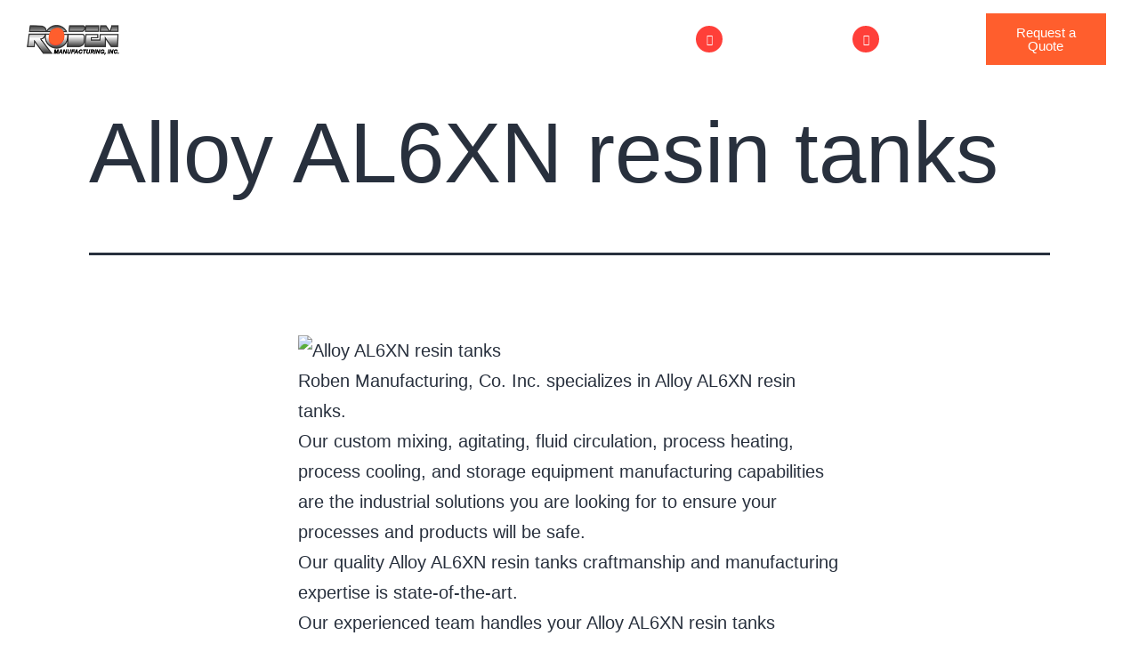

--- FILE ---
content_type: text/html; charset=UTF-8
request_url: https://robenmfg.com/alloy-al6xn-resin-tanks/
body_size: 39132
content:
<!DOCTYPE html>
<html lang="en-US">
<head>
	<meta charset="UTF-8">
	<meta name="viewport" content="width=device-width, initial-scale=1.0, viewport-fit=cover" />		<meta name='robots' content='index, follow, max-image-preview:large, max-snippet:-1, max-video-preview:-1' />

	<!-- This site is optimized with the Yoast SEO plugin v26.8 - https://yoast.com/product/yoast-seo-wordpress/ -->
	<title>Alloy AL6XN resin tanks | Roben MFG</title>
	<meta name="description" content="Roben Manufacturing, Co. Inc. specializes in Alloy AL6XN resin tanks. We provide custom process heating &amp; cooling, mixing &amp; agitating, fluid circulation and storage." />
	<link rel="canonical" href="https://robenmfg.com/alloy-al6xn-resin-tanks/" />
	<meta property="og:locale" content="en_US" />
	<meta property="og:type" content="article" />
	<meta property="og:title" content="Alloy AL6XN resin tanks | Roben MFG" />
	<meta property="og:description" content="Roben Manufacturing, Co. Inc. specializes in Alloy AL6XN resin tanks. We provide custom process heating &amp; cooling, mixing &amp; agitating, fluid circulation and storage." />
	<meta property="og:url" content="https://robenmfg.com/alloy-al6xn-resin-tanks/" />
	<meta property="og:site_name" content="Roben Manufacturing" />
	<meta property="og:image" content="http://robenmfg.com/wp-content/uploads/2022/04/banner.jpg" />
	<meta name="twitter:card" content="summary_large_image" />
	<meta name="twitter:label1" content="Est. reading time" />
	<meta name="twitter:data1" content="2 minutes" />
	<script type="application/ld+json" class="yoast-schema-graph">{"@context":"https://schema.org","@graph":[{"@type":"WebPage","@id":"https://robenmfg.com/alloy-al6xn-resin-tanks/","url":"https://robenmfg.com/alloy-al6xn-resin-tanks/","name":"Alloy AL6XN resin tanks | Roben MFG","isPartOf":{"@id":"https://robenmfg.com/#website"},"primaryImageOfPage":{"@id":"https://robenmfg.com/alloy-al6xn-resin-tanks/#primaryimage"},"image":{"@id":"https://robenmfg.com/alloy-al6xn-resin-tanks/#primaryimage"},"thumbnailUrl":"http://robenmfg.com/wp-content/uploads/2022/04/banner.jpg","datePublished":"2022-04-21T12:57:10+00:00","description":"Roben Manufacturing, Co. Inc. specializes in Alloy AL6XN resin tanks. We provide custom process heating & cooling, mixing & agitating, fluid circulation and storage.","breadcrumb":{"@id":"https://robenmfg.com/alloy-al6xn-resin-tanks/#breadcrumb"},"inLanguage":"en-US","potentialAction":[{"@type":"ReadAction","target":["https://robenmfg.com/alloy-al6xn-resin-tanks/"]}]},{"@type":"ImageObject","inLanguage":"en-US","@id":"https://robenmfg.com/alloy-al6xn-resin-tanks/#primaryimage","url":"https://robenmfg.com/wp-content/uploads/2022/04/banner.jpg","contentUrl":"https://robenmfg.com/wp-content/uploads/2022/04/banner.jpg","width":1224,"height":255},{"@type":"BreadcrumbList","@id":"https://robenmfg.com/alloy-al6xn-resin-tanks/#breadcrumb","itemListElement":[{"@type":"ListItem","position":1,"name":"Home","item":"https://robenmfg.com/"},{"@type":"ListItem","position":2,"name":"Alloy AL6XN resin tanks"}]},{"@type":"WebSite","@id":"https://robenmfg.com/#website","url":"https://robenmfg.com/","name":"Roben Manufacturing","description":"Roben Manufacturing","potentialAction":[{"@type":"SearchAction","target":{"@type":"EntryPoint","urlTemplate":"https://robenmfg.com/?s={search_term_string}"},"query-input":{"@type":"PropertyValueSpecification","valueRequired":true,"valueName":"search_term_string"}}],"inLanguage":"en-US"}]}</script>
	<!-- / Yoast SEO plugin. -->


<link rel="alternate" type="application/rss+xml" title="Roben Manufacturing &raquo; Feed" href="https://robenmfg.com/feed/" />
<link rel="alternate" type="application/rss+xml" title="Roben Manufacturing &raquo; Comments Feed" href="https://robenmfg.com/comments/feed/" />
<link rel="alternate" type="application/rss+xml" title="Roben Manufacturing &raquo; Alloy AL6XN resin tanks Comments Feed" href="https://robenmfg.com/alloy-al6xn-resin-tanks/feed/" />
<link rel="alternate" title="oEmbed (JSON)" type="application/json+oembed" href="https://robenmfg.com/wp-json/oembed/1.0/embed?url=https%3A%2F%2Frobenmfg.com%2Falloy-al6xn-resin-tanks%2F" />
<link rel="alternate" title="oEmbed (XML)" type="text/xml+oembed" href="https://robenmfg.com/wp-json/oembed/1.0/embed?url=https%3A%2F%2Frobenmfg.com%2Falloy-al6xn-resin-tanks%2F&#038;format=xml" />
<style id='wp-img-auto-sizes-contain-inline-css'>
img:is([sizes=auto i],[sizes^="auto," i]){contain-intrinsic-size:3000px 1500px}
/*# sourceURL=wp-img-auto-sizes-contain-inline-css */
</style>
<style id='wp-emoji-styles-inline-css'>

	img.wp-smiley, img.emoji {
		display: inline !important;
		border: none !important;
		box-shadow: none !important;
		height: 1em !important;
		width: 1em !important;
		margin: 0 0.07em !important;
		vertical-align: -0.1em !important;
		background: none !important;
		padding: 0 !important;
	}
/*# sourceURL=wp-emoji-styles-inline-css */
</style>
<link rel='stylesheet' id='wp-block-library-css' href='https://robenmfg.com/wp-includes/css/dist/block-library/style.min.css?ver=6.9' media='all' />
<style id='wp-block-library-theme-inline-css'>
.wp-block-audio :where(figcaption){color:#555;font-size:13px;text-align:center}.is-dark-theme .wp-block-audio :where(figcaption){color:#ffffffa6}.wp-block-audio{margin:0 0 1em}.wp-block-code{border:1px solid #ccc;border-radius:4px;font-family:Menlo,Consolas,monaco,monospace;padding:.8em 1em}.wp-block-embed :where(figcaption){color:#555;font-size:13px;text-align:center}.is-dark-theme .wp-block-embed :where(figcaption){color:#ffffffa6}.wp-block-embed{margin:0 0 1em}.blocks-gallery-caption{color:#555;font-size:13px;text-align:center}.is-dark-theme .blocks-gallery-caption{color:#ffffffa6}:root :where(.wp-block-image figcaption){color:#555;font-size:13px;text-align:center}.is-dark-theme :root :where(.wp-block-image figcaption){color:#ffffffa6}.wp-block-image{margin:0 0 1em}.wp-block-pullquote{border-bottom:4px solid;border-top:4px solid;color:currentColor;margin-bottom:1.75em}.wp-block-pullquote :where(cite),.wp-block-pullquote :where(footer),.wp-block-pullquote__citation{color:currentColor;font-size:.8125em;font-style:normal;text-transform:uppercase}.wp-block-quote{border-left:.25em solid;margin:0 0 1.75em;padding-left:1em}.wp-block-quote cite,.wp-block-quote footer{color:currentColor;font-size:.8125em;font-style:normal;position:relative}.wp-block-quote:where(.has-text-align-right){border-left:none;border-right:.25em solid;padding-left:0;padding-right:1em}.wp-block-quote:where(.has-text-align-center){border:none;padding-left:0}.wp-block-quote.is-large,.wp-block-quote.is-style-large,.wp-block-quote:where(.is-style-plain){border:none}.wp-block-search .wp-block-search__label{font-weight:700}.wp-block-search__button{border:1px solid #ccc;padding:.375em .625em}:where(.wp-block-group.has-background){padding:1.25em 2.375em}.wp-block-separator.has-css-opacity{opacity:.4}.wp-block-separator{border:none;border-bottom:2px solid;margin-left:auto;margin-right:auto}.wp-block-separator.has-alpha-channel-opacity{opacity:1}.wp-block-separator:not(.is-style-wide):not(.is-style-dots){width:100px}.wp-block-separator.has-background:not(.is-style-dots){border-bottom:none;height:1px}.wp-block-separator.has-background:not(.is-style-wide):not(.is-style-dots){height:2px}.wp-block-table{margin:0 0 1em}.wp-block-table td,.wp-block-table th{word-break:normal}.wp-block-table :where(figcaption){color:#555;font-size:13px;text-align:center}.is-dark-theme .wp-block-table :where(figcaption){color:#ffffffa6}.wp-block-video :where(figcaption){color:#555;font-size:13px;text-align:center}.is-dark-theme .wp-block-video :where(figcaption){color:#ffffffa6}.wp-block-video{margin:0 0 1em}:root :where(.wp-block-template-part.has-background){margin-bottom:0;margin-top:0;padding:1.25em 2.375em}
/*# sourceURL=/wp-includes/css/dist/block-library/theme.min.css */
</style>
<style id='classic-theme-styles-inline-css'>
/*! This file is auto-generated */
.wp-block-button__link{color:#fff;background-color:#32373c;border-radius:9999px;box-shadow:none;text-decoration:none;padding:calc(.667em + 2px) calc(1.333em + 2px);font-size:1.125em}.wp-block-file__button{background:#32373c;color:#fff;text-decoration:none}
/*# sourceURL=/wp-includes/css/classic-themes.min.css */
</style>
<link rel='stylesheet' id='twenty-twenty-one-custom-color-overrides-css' href='https://robenmfg.com/wp-content/themes/twentytwentyone/assets/css/custom-color-overrides.css?ver=1.0.0' media='all' />
<style id='global-styles-inline-css'>
:root{--wp--preset--aspect-ratio--square: 1;--wp--preset--aspect-ratio--4-3: 4/3;--wp--preset--aspect-ratio--3-4: 3/4;--wp--preset--aspect-ratio--3-2: 3/2;--wp--preset--aspect-ratio--2-3: 2/3;--wp--preset--aspect-ratio--16-9: 16/9;--wp--preset--aspect-ratio--9-16: 9/16;--wp--preset--color--black: #000000;--wp--preset--color--cyan-bluish-gray: #abb8c3;--wp--preset--color--white: #FFFFFF;--wp--preset--color--pale-pink: #f78da7;--wp--preset--color--vivid-red: #cf2e2e;--wp--preset--color--luminous-vivid-orange: #ff6900;--wp--preset--color--luminous-vivid-amber: #fcb900;--wp--preset--color--light-green-cyan: #7bdcb5;--wp--preset--color--vivid-green-cyan: #00d084;--wp--preset--color--pale-cyan-blue: #8ed1fc;--wp--preset--color--vivid-cyan-blue: #0693e3;--wp--preset--color--vivid-purple: #9b51e0;--wp--preset--color--dark-gray: #28303D;--wp--preset--color--gray: #39414D;--wp--preset--color--green: #D1E4DD;--wp--preset--color--blue: #D1DFE4;--wp--preset--color--purple: #D1D1E4;--wp--preset--color--red: #E4D1D1;--wp--preset--color--orange: #E4DAD1;--wp--preset--color--yellow: #EEEADD;--wp--preset--gradient--vivid-cyan-blue-to-vivid-purple: linear-gradient(135deg,rgb(6,147,227) 0%,rgb(155,81,224) 100%);--wp--preset--gradient--light-green-cyan-to-vivid-green-cyan: linear-gradient(135deg,rgb(122,220,180) 0%,rgb(0,208,130) 100%);--wp--preset--gradient--luminous-vivid-amber-to-luminous-vivid-orange: linear-gradient(135deg,rgb(252,185,0) 0%,rgb(255,105,0) 100%);--wp--preset--gradient--luminous-vivid-orange-to-vivid-red: linear-gradient(135deg,rgb(255,105,0) 0%,rgb(207,46,46) 100%);--wp--preset--gradient--very-light-gray-to-cyan-bluish-gray: linear-gradient(135deg,rgb(238,238,238) 0%,rgb(169,184,195) 100%);--wp--preset--gradient--cool-to-warm-spectrum: linear-gradient(135deg,rgb(74,234,220) 0%,rgb(151,120,209) 20%,rgb(207,42,186) 40%,rgb(238,44,130) 60%,rgb(251,105,98) 80%,rgb(254,248,76) 100%);--wp--preset--gradient--blush-light-purple: linear-gradient(135deg,rgb(255,206,236) 0%,rgb(152,150,240) 100%);--wp--preset--gradient--blush-bordeaux: linear-gradient(135deg,rgb(254,205,165) 0%,rgb(254,45,45) 50%,rgb(107,0,62) 100%);--wp--preset--gradient--luminous-dusk: linear-gradient(135deg,rgb(255,203,112) 0%,rgb(199,81,192) 50%,rgb(65,88,208) 100%);--wp--preset--gradient--pale-ocean: linear-gradient(135deg,rgb(255,245,203) 0%,rgb(182,227,212) 50%,rgb(51,167,181) 100%);--wp--preset--gradient--electric-grass: linear-gradient(135deg,rgb(202,248,128) 0%,rgb(113,206,126) 100%);--wp--preset--gradient--midnight: linear-gradient(135deg,rgb(2,3,129) 0%,rgb(40,116,252) 100%);--wp--preset--gradient--purple-to-yellow: linear-gradient(160deg, #D1D1E4 0%, #EEEADD 100%);--wp--preset--gradient--yellow-to-purple: linear-gradient(160deg, #EEEADD 0%, #D1D1E4 100%);--wp--preset--gradient--green-to-yellow: linear-gradient(160deg, #D1E4DD 0%, #EEEADD 100%);--wp--preset--gradient--yellow-to-green: linear-gradient(160deg, #EEEADD 0%, #D1E4DD 100%);--wp--preset--gradient--red-to-yellow: linear-gradient(160deg, #E4D1D1 0%, #EEEADD 100%);--wp--preset--gradient--yellow-to-red: linear-gradient(160deg, #EEEADD 0%, #E4D1D1 100%);--wp--preset--gradient--purple-to-red: linear-gradient(160deg, #D1D1E4 0%, #E4D1D1 100%);--wp--preset--gradient--red-to-purple: linear-gradient(160deg, #E4D1D1 0%, #D1D1E4 100%);--wp--preset--font-size--small: 18px;--wp--preset--font-size--medium: 20px;--wp--preset--font-size--large: 24px;--wp--preset--font-size--x-large: 42px;--wp--preset--font-size--extra-small: 16px;--wp--preset--font-size--normal: 20px;--wp--preset--font-size--extra-large: 40px;--wp--preset--font-size--huge: 96px;--wp--preset--font-size--gigantic: 144px;--wp--preset--spacing--20: 0.44rem;--wp--preset--spacing--30: 0.67rem;--wp--preset--spacing--40: 1rem;--wp--preset--spacing--50: 1.5rem;--wp--preset--spacing--60: 2.25rem;--wp--preset--spacing--70: 3.38rem;--wp--preset--spacing--80: 5.06rem;--wp--preset--shadow--natural: 6px 6px 9px rgba(0, 0, 0, 0.2);--wp--preset--shadow--deep: 12px 12px 50px rgba(0, 0, 0, 0.4);--wp--preset--shadow--sharp: 6px 6px 0px rgba(0, 0, 0, 0.2);--wp--preset--shadow--outlined: 6px 6px 0px -3px rgb(255, 255, 255), 6px 6px rgb(0, 0, 0);--wp--preset--shadow--crisp: 6px 6px 0px rgb(0, 0, 0);}:where(.is-layout-flex){gap: 0.5em;}:where(.is-layout-grid){gap: 0.5em;}body .is-layout-flex{display: flex;}.is-layout-flex{flex-wrap: wrap;align-items: center;}.is-layout-flex > :is(*, div){margin: 0;}body .is-layout-grid{display: grid;}.is-layout-grid > :is(*, div){margin: 0;}:where(.wp-block-columns.is-layout-flex){gap: 2em;}:where(.wp-block-columns.is-layout-grid){gap: 2em;}:where(.wp-block-post-template.is-layout-flex){gap: 1.25em;}:where(.wp-block-post-template.is-layout-grid){gap: 1.25em;}.has-black-color{color: var(--wp--preset--color--black) !important;}.has-cyan-bluish-gray-color{color: var(--wp--preset--color--cyan-bluish-gray) !important;}.has-white-color{color: var(--wp--preset--color--white) !important;}.has-pale-pink-color{color: var(--wp--preset--color--pale-pink) !important;}.has-vivid-red-color{color: var(--wp--preset--color--vivid-red) !important;}.has-luminous-vivid-orange-color{color: var(--wp--preset--color--luminous-vivid-orange) !important;}.has-luminous-vivid-amber-color{color: var(--wp--preset--color--luminous-vivid-amber) !important;}.has-light-green-cyan-color{color: var(--wp--preset--color--light-green-cyan) !important;}.has-vivid-green-cyan-color{color: var(--wp--preset--color--vivid-green-cyan) !important;}.has-pale-cyan-blue-color{color: var(--wp--preset--color--pale-cyan-blue) !important;}.has-vivid-cyan-blue-color{color: var(--wp--preset--color--vivid-cyan-blue) !important;}.has-vivid-purple-color{color: var(--wp--preset--color--vivid-purple) !important;}.has-black-background-color{background-color: var(--wp--preset--color--black) !important;}.has-cyan-bluish-gray-background-color{background-color: var(--wp--preset--color--cyan-bluish-gray) !important;}.has-white-background-color{background-color: var(--wp--preset--color--white) !important;}.has-pale-pink-background-color{background-color: var(--wp--preset--color--pale-pink) !important;}.has-vivid-red-background-color{background-color: var(--wp--preset--color--vivid-red) !important;}.has-luminous-vivid-orange-background-color{background-color: var(--wp--preset--color--luminous-vivid-orange) !important;}.has-luminous-vivid-amber-background-color{background-color: var(--wp--preset--color--luminous-vivid-amber) !important;}.has-light-green-cyan-background-color{background-color: var(--wp--preset--color--light-green-cyan) !important;}.has-vivid-green-cyan-background-color{background-color: var(--wp--preset--color--vivid-green-cyan) !important;}.has-pale-cyan-blue-background-color{background-color: var(--wp--preset--color--pale-cyan-blue) !important;}.has-vivid-cyan-blue-background-color{background-color: var(--wp--preset--color--vivid-cyan-blue) !important;}.has-vivid-purple-background-color{background-color: var(--wp--preset--color--vivid-purple) !important;}.has-black-border-color{border-color: var(--wp--preset--color--black) !important;}.has-cyan-bluish-gray-border-color{border-color: var(--wp--preset--color--cyan-bluish-gray) !important;}.has-white-border-color{border-color: var(--wp--preset--color--white) !important;}.has-pale-pink-border-color{border-color: var(--wp--preset--color--pale-pink) !important;}.has-vivid-red-border-color{border-color: var(--wp--preset--color--vivid-red) !important;}.has-luminous-vivid-orange-border-color{border-color: var(--wp--preset--color--luminous-vivid-orange) !important;}.has-luminous-vivid-amber-border-color{border-color: var(--wp--preset--color--luminous-vivid-amber) !important;}.has-light-green-cyan-border-color{border-color: var(--wp--preset--color--light-green-cyan) !important;}.has-vivid-green-cyan-border-color{border-color: var(--wp--preset--color--vivid-green-cyan) !important;}.has-pale-cyan-blue-border-color{border-color: var(--wp--preset--color--pale-cyan-blue) !important;}.has-vivid-cyan-blue-border-color{border-color: var(--wp--preset--color--vivid-cyan-blue) !important;}.has-vivid-purple-border-color{border-color: var(--wp--preset--color--vivid-purple) !important;}.has-vivid-cyan-blue-to-vivid-purple-gradient-background{background: var(--wp--preset--gradient--vivid-cyan-blue-to-vivid-purple) !important;}.has-light-green-cyan-to-vivid-green-cyan-gradient-background{background: var(--wp--preset--gradient--light-green-cyan-to-vivid-green-cyan) !important;}.has-luminous-vivid-amber-to-luminous-vivid-orange-gradient-background{background: var(--wp--preset--gradient--luminous-vivid-amber-to-luminous-vivid-orange) !important;}.has-luminous-vivid-orange-to-vivid-red-gradient-background{background: var(--wp--preset--gradient--luminous-vivid-orange-to-vivid-red) !important;}.has-very-light-gray-to-cyan-bluish-gray-gradient-background{background: var(--wp--preset--gradient--very-light-gray-to-cyan-bluish-gray) !important;}.has-cool-to-warm-spectrum-gradient-background{background: var(--wp--preset--gradient--cool-to-warm-spectrum) !important;}.has-blush-light-purple-gradient-background{background: var(--wp--preset--gradient--blush-light-purple) !important;}.has-blush-bordeaux-gradient-background{background: var(--wp--preset--gradient--blush-bordeaux) !important;}.has-luminous-dusk-gradient-background{background: var(--wp--preset--gradient--luminous-dusk) !important;}.has-pale-ocean-gradient-background{background: var(--wp--preset--gradient--pale-ocean) !important;}.has-electric-grass-gradient-background{background: var(--wp--preset--gradient--electric-grass) !important;}.has-midnight-gradient-background{background: var(--wp--preset--gradient--midnight) !important;}.has-small-font-size{font-size: var(--wp--preset--font-size--small) !important;}.has-medium-font-size{font-size: var(--wp--preset--font-size--medium) !important;}.has-large-font-size{font-size: var(--wp--preset--font-size--large) !important;}.has-x-large-font-size{font-size: var(--wp--preset--font-size--x-large) !important;}
:where(.wp-block-post-template.is-layout-flex){gap: 1.25em;}:where(.wp-block-post-template.is-layout-grid){gap: 1.25em;}
:where(.wp-block-term-template.is-layout-flex){gap: 1.25em;}:where(.wp-block-term-template.is-layout-grid){gap: 1.25em;}
:where(.wp-block-columns.is-layout-flex){gap: 2em;}:where(.wp-block-columns.is-layout-grid){gap: 2em;}
:root :where(.wp-block-pullquote){font-size: 1.5em;line-height: 1.6;}
/*# sourceURL=global-styles-inline-css */
</style>
<link rel='stylesheet' id='ctct_form_styles-css' href='https://robenmfg.com/wp-content/plugins/constant-contact-forms/assets/css/style.css?ver=2.16.0' media='all' />
<link rel='stylesheet' id='parent-style-css' href='https://robenmfg.com/wp-content/themes/twentytwentyone/style.css?ver=6.9' media='all' />
<link rel='stylesheet' id='child-style-css' href='https://robenmfg.com/wp-content/themes/twentytwentyone-child/style.css?ver=1.0.0' media='all' />
<link rel='stylesheet' id='twenty-twenty-one-style-css' href='https://robenmfg.com/wp-content/themes/twentytwentyone/style.css?ver=1.0.0' media='all' />
<link rel='stylesheet' id='twenty-twenty-one-print-style-css' href='https://robenmfg.com/wp-content/themes/twentytwentyone/assets/css/print.css?ver=1.0.0' media='print' />
<link rel='stylesheet' id='elementor-frontend-css' href='https://robenmfg.com/wp-content/plugins/elementor/assets/css/frontend.min.css?ver=3.34.2' media='all' />
<link rel='stylesheet' id='widget-image-css' href='https://robenmfg.com/wp-content/plugins/elementor/assets/css/widget-image.min.css?ver=3.34.2' media='all' />
<link rel='stylesheet' id='widget-nav-menu-css' href='https://robenmfg.com/wp-content/plugins/elementor-pro/assets/css/widget-nav-menu.min.css?ver=3.34.1' media='all' />
<link rel='stylesheet' id='e-sticky-css' href='https://robenmfg.com/wp-content/plugins/elementor-pro/assets/css/modules/sticky.min.css?ver=3.34.1' media='all' />
<link rel='stylesheet' id='widget-icon-box-css' href='https://robenmfg.com/wp-content/plugins/elementor/assets/css/widget-icon-box.min.css?ver=3.34.2' media='all' />
<link rel='stylesheet' id='e-motion-fx-css' href='https://robenmfg.com/wp-content/plugins/elementor-pro/assets/css/modules/motion-fx.min.css?ver=3.34.1' media='all' />
<link rel='stylesheet' id='widget-icon-list-css' href='https://robenmfg.com/wp-content/plugins/elementor/assets/css/widget-icon-list.min.css?ver=3.34.2' media='all' />
<link rel='stylesheet' id='widget-social-icons-css' href='https://robenmfg.com/wp-content/plugins/elementor/assets/css/widget-social-icons.min.css?ver=3.34.2' media='all' />
<link rel='stylesheet' id='e-apple-webkit-css' href='https://robenmfg.com/wp-content/plugins/elementor/assets/css/conditionals/apple-webkit.min.css?ver=3.34.2' media='all' />
<link rel='stylesheet' id='widget-heading-css' href='https://robenmfg.com/wp-content/plugins/elementor/assets/css/widget-heading.min.css?ver=3.34.2' media='all' />
<link rel='stylesheet' id='elementor-icons-css' href='https://robenmfg.com/wp-content/plugins/elementor/assets/lib/eicons/css/elementor-icons.min.css?ver=5.46.0' media='all' />
<link rel='stylesheet' id='elementor-post-7-css' href='https://robenmfg.com/wp-content/uploads/elementor/css/post-7.css?ver=1768922376' media='all' />
<link rel='stylesheet' id='elementor-post-33-css' href='https://robenmfg.com/wp-content/uploads/elementor/css/post-33.css?ver=1768922376' media='all' />
<link rel='stylesheet' id='elementor-post-36569-css' href='https://robenmfg.com/wp-content/uploads/elementor/css/post-36569.css?ver=1768922376' media='all' />
<link rel='stylesheet' id='wpr-link-animations-css-css' href='https://robenmfg.com/wp-content/plugins/royal-elementor-addons/assets/css/lib/animations/wpr-link-animations.min.css?ver=1.7.1045' media='all' />
<link rel='stylesheet' id='wpr-text-animations-css-css' href='https://robenmfg.com/wp-content/plugins/royal-elementor-addons/assets/css/lib/animations/text-animations.min.css?ver=1.7.1045' media='all' />
<link rel='stylesheet' id='wpr-addons-css-css' href='https://robenmfg.com/wp-content/plugins/royal-elementor-addons/assets/css/frontend.min.css?ver=1.7.1045' media='all' />
<link rel='stylesheet' id='font-awesome-5-all-css' href='https://robenmfg.com/wp-content/plugins/elementor/assets/lib/font-awesome/css/all.min.css?ver=1.7.1045' media='all' />
<link rel='stylesheet' id='elementor-gf-local-poppins-css' href='http://robenmfg.com/wp-content/uploads/elementor/google-fonts/css/poppins.css?ver=1742837782' media='all' />
<link rel='stylesheet' id='elementor-icons-shared-0-css' href='https://robenmfg.com/wp-content/plugins/elementor/assets/lib/font-awesome/css/fontawesome.min.css?ver=5.15.3' media='all' />
<link rel='stylesheet' id='elementor-icons-fa-solid-css' href='https://robenmfg.com/wp-content/plugins/elementor/assets/lib/font-awesome/css/solid.min.css?ver=5.15.3' media='all' />
<link rel='stylesheet' id='elementor-icons-fa-brands-css' href='https://robenmfg.com/wp-content/plugins/elementor/assets/lib/font-awesome/css/brands.min.css?ver=5.15.3' media='all' />
<script data-cfasync="false" src="https://robenmfg.com/wp-includes/js/jquery/jquery.min.js?ver=3.7.1" id="jquery-core-js"></script>
<script data-cfasync="false" src="https://robenmfg.com/wp-includes/js/jquery/jquery-migrate.min.js?ver=3.4.1" id="jquery-migrate-js"></script>
<script id="twenty-twenty-one-ie11-polyfills-js-after">
( Element.prototype.matches && Element.prototype.closest && window.NodeList && NodeList.prototype.forEach ) || document.write( '<script src="https://robenmfg.com/wp-content/themes/twentytwentyone/assets/js/polyfills.js?ver=1.0.0"></scr' + 'ipt>' );
//# sourceURL=twenty-twenty-one-ie11-polyfills-js-after
</script>
<script src="https://robenmfg.com/wp-content/themes/twentytwentyone/assets/js/primary-navigation.js?ver=1.0.0" id="twenty-twenty-one-primary-navigation-script-js" defer data-wp-strategy="defer"></script>
<link rel="https://api.w.org/" href="https://robenmfg.com/wp-json/" /><link rel="alternate" title="JSON" type="application/json" href="https://robenmfg.com/wp-json/wp/v2/pages/6884" /><link rel="EditURI" type="application/rsd+xml" title="RSD" href="https://robenmfg.com/xmlrpc.php?rsd" />
<meta name="generator" content="WordPress 6.9" />
<link rel='shortlink' href='https://robenmfg.com/?p=6884' />
<!-- start Simple Custom CSS and JS -->
<style>
ul.defaultList li a, ol.defaultList li a{color:#0072ff;}
.colorhd span{    background: linear-gradient(45deg, #ff6b35, #f7931e);
    padding: 0.2rem 0.5rem;    border-radius: 5px;    font-weight: normal;}
.elementor-element-1edd5c1{ background: linear-gradient(45deg, #ff6b35, #f7931e);}
.subtitle strong{font-weight:600;}
.features-list{margin:0; padding:0; margin-top:5px; list-style:none;}
.features-list li{background:url("http://robenmfg.com/wp-content/uploads/2025/08/image-27.png") no-repeat left 8px; padding-left:34px; padding-bottom:14px;        font-size: 17px; } 
.elementor-element-48a9957 .elementor-column-gap-wider	{    align-items: flex-start;}
.sepColu{margin-top: 1rem; color:#fff; display: grid; font-size: 16px; grid-template-columns: 1fr 1fr; gap: 1rem; text-align: center;}
.fcolor{font-size: 2rem; color: #ff6b35; font-weight: bold;}
.bullSp{margin:0; padding:0 0 0 20px;}
.elementor-element-07a1eb3 .elementor-column-gap-default, .elementor-element-314e2bb .elementor-column-gap-default, .elementor-element-69974ce .elementor-column-gap-default, .elementor-element-4b33040 .elementor-column-gap-default, .elementor-element-97c71cf .elementor-column-gap-default, .elementor-element-60c0c26 .elementor-column-gap-default, .elementor-element-56becac .elementor-column-gap-default{gap:30px;}
.hovertop{transition: all .2s ease-in-out;}
.hovertop:hover{margin-top:-10px;}
.elementor-element-07a1eb3 .hovertop, .elementor-element-314e2bb .hovertop{box-shadow: 0 8px 30px rgba(0, 0, 0, 0.1) !important; margin-bottom:30px; border-radius: 10px;}
.tophoverbtn .elementor-button-link:hover{    transform: translateY(-2px);    box-shadow: 0 8px 25px rgba(0, 0, 0, 0.2);}
 .table-container {
      max-width: 100%;
      margin: auto;
      background: #fff;
      box-shadow: 0 4px 8px rgba(0, 0, 0, 0.1);
      border-radius: 8px;
      overflow: hidden;
    }

    .table-container table {
      width: 100%;
      border-collapse: collapse;
    }

    .table-container thead {
      background-color: #2a5298;
      color: #fff;
    }

    .table-container thead th {
      text-align: left;
      padding: 14px 16px;
      font-size: 16px; border: none;
    }

    .table-container tbody td {
      padding: 14px 16px;
      font-size: 15px; border:none;
      border-bottom: 1px solid #e5e7eb;
    }

    /* Apply alternate background colors */
    .table-container tbody tr:nth-child(odd) {
      background-color: #f9fafb;
    }

    .table-container tbody tr:nth-child(even) {
      background-color: #ffffff;
    }

    .table-container tbody td:first-child {
      font-weight: bold;
      color: #222;
    }

    @media (max-width: 768px) {
      .table-container thead {
        display: none;
      }
      .table-container tbody,
      .table-container tr,
      .table-container td {
        display: block;
        width: 100%;
      }
      .table-container tr {
        margin-bottom: 12px;
        border-radius: 8px;
        overflow: hidden;
        box-shadow: 0 2px 6px rgba(0, 0, 0, 0.05);
      }
      .table-container td {
        padding: 10px 16px;
        position: relative;
        border-bottom: none;
      }
      .table-container td:first-child {
        background: #f1f5f9;
        border-radius: 8px 8px 0 0;
      }
      .table-container td::before {
        content: attr(data-label);
        font-weight: bold;
        display: block;
        margin-bottom: 6px;
        color: #1d4ed8;
      }
    }

@media screen and (max-width:479px){
	.fcolor{font-size:25px;}
}
</style>
<!-- end Simple Custom CSS and JS -->
<link rel="pingback" href="https://robenmfg.com/xmlrpc.php"><meta name="generator" content="Elementor 3.34.2; features: additional_custom_breakpoints; settings: css_print_method-external, google_font-enabled, font_display-auto">
<!-- Global site tag (gtag.js) - Google Analytics -->
<script async src="https://www.googletagmanager.com/gtag/js?id=UA-153485742-1"></script>
<script>
  window.dataLayer = window.dataLayer || [];
  function gtag(){dataLayer.push(arguments);}
  gtag('js', new Date());
  gtag('config', 'UA-153485742-1');
</script>


<script src="https://ajax.googleapis.com/ajax/libs/jquery/3.7.1/jquery.min.js"></script>


<script>
function openNav() {
    document.getElementById("mySidenav").style.width = "100%";
	var element = document.getElementById("closeBTN");
    element.classList.add("offAsAdd");

}

function closeNav() {
    document.getElementById("mySidenav").style.width = "0";
	var element = document.getElementById("closeBTN");
    element.classList.remove("offAsAdd");
}
</script>



<script>
$(document).ready( function(){

$(".subFirst").mouseover( function() {
$('.productsThumb').removeClass("blockFirst");
$('.subFirst li').removeClass("activeFirst");

$(".hoverSub").mouseleave( function() {
$('.firstListFull.productsThumb').addClass("blockFirst");
$('.subFirst li.firstList').addClass("activeFirst");

});

});

/* $(".navigation ul li").mouseover( function() {
	
	$(this).addClass('activeBorder');
	
}); */

$(".navigation ul li").hover(function(){

   // $(this).child("a").addClass("activeBorder");
	  $("a.subm", this).addClass("activeBorder");
    //$(this).find("ul").show();

},function(){
	  $("a.subm", this).removeClass("activeBorder");

    //$(this).find("ul").hide();
   // $(this).child("a").removeClass("activeBorder");

});

});
</script>
			<style>
				.e-con.e-parent:nth-of-type(n+4):not(.e-lazyloaded):not(.e-no-lazyload),
				.e-con.e-parent:nth-of-type(n+4):not(.e-lazyloaded):not(.e-no-lazyload) * {
					background-image: none !important;
				}
				@media screen and (max-height: 1024px) {
					.e-con.e-parent:nth-of-type(n+3):not(.e-lazyloaded):not(.e-no-lazyload),
					.e-con.e-parent:nth-of-type(n+3):not(.e-lazyloaded):not(.e-no-lazyload) * {
						background-image: none !important;
					}
				}
				@media screen and (max-height: 640px) {
					.e-con.e-parent:nth-of-type(n+2):not(.e-lazyloaded):not(.e-no-lazyload),
					.e-con.e-parent:nth-of-type(n+2):not(.e-lazyloaded):not(.e-no-lazyload) * {
						background-image: none !important;
					}
				}
			</style>
			<script id='nitro-telemetry-meta' nitro-exclude>window.NPTelemetryMetadata={missReason: (!window.NITROPACK_STATE ? 'cache not found' : 'hit'),pageType: 'page',isEligibleForOptimization: true,}</script><script id='nitro-generic' nitro-exclude>(()=>{window.NitroPack=window.NitroPack||{coreVersion:"na",isCounted:!1};let e=document.createElement("script");if(e.src="https://nitroscripts.com/RESaurQqATMITgWGzcLSUntooxObxnhC",e.async=!0,e.id="nitro-script",document.head.appendChild(e),!window.NitroPack.isCounted){window.NitroPack.isCounted=!0;let t=()=>{navigator.sendBeacon("https://to.getnitropack.com/p",JSON.stringify({siteId:"RESaurQqATMITgWGzcLSUntooxObxnhC",url:window.location.href,isOptimized:!!window.IS_NITROPACK,coreVersion:"na",missReason:window.NPTelemetryMetadata?.missReason||"",pageType:window.NPTelemetryMetadata?.pageType||"",isEligibleForOptimization:!!window.NPTelemetryMetadata?.isEligibleForOptimization}))};(()=>{let e=()=>new Promise(e=>{"complete"===document.readyState?e():window.addEventListener("load",e)}),i=()=>new Promise(e=>{document.prerendering?document.addEventListener("prerenderingchange",e,{once:!0}):e()}),a=async()=>{await i(),await e(),t()};a()})(),window.addEventListener("pageshow",e=>{if(e.persisted){let i=document.prerendering||self.performance?.getEntriesByType?.("navigation")[0]?.activationStart>0;"visible"!==document.visibilityState||i||t()}})}})();</script><link rel="icon" href="https://robenmfg.com/wp-content/uploads/2024/03/cropped-roben-ficon-1-32x32.jpg" sizes="32x32" />
<link rel="icon" href="https://robenmfg.com/wp-content/uploads/2024/03/cropped-roben-ficon-1-192x192.jpg" sizes="192x192" />
<link rel="apple-touch-icon" href="https://robenmfg.com/wp-content/uploads/2024/03/cropped-roben-ficon-1-180x180.jpg" />
<meta name="msapplication-TileImage" content="https://robenmfg.com/wp-content/uploads/2024/03/cropped-roben-ficon-1-270x270.jpg" />
		<style id="wp-custom-css">
			details {
  --border-color-open: #a0abbb;
  border: 1px solid #cfd6e1;
  padding: 1rem 1rem 0;
  margin-bottom: 0.5rem;
  font-weight: normal;
  border-radius: 5px;
  transition: border .2s;
  
  &:hover,
  &[open] {
    border-color: var(--border-color-open);
  }

  &[open] {
    padding: 1rem;
  }

  summary {
    transition: all 0.3s;
    user-select: none;
    cursor: pointer;
    font-weight: bold;
    margin: -1rem -1rem 0;
    padding: 1rem;
    border-bottom: 1px solid transparent;
    position: relative;
    opacity: 0.74;
    
    &:hover {
      opacity: 1;
    }
    
    &::marker {
      content: none;
    }
    
    &::before {
      content: '\203A';
      position: absolute;
      right: 1rem;
      transform: translateY(-0.5rem) rotate(0deg);
      color: #6e7fa7;
      font-size: 1.6rem;
      transition: transform .3s;
    }
    
    [open] & {
      margin-bottom: 1rem;
      border-bottom: 1px solid var(--border-color-open);
      opacity: 1;

      &::before {
        transform: translateY(-0.3rem) rotate(90deg);
      }
    }
  }
}		</style>
		<style id="wpr_lightbox_styles">
				.lg-backdrop {
					background-color: rgba(0,0,0,0.6) !important;
				}
				.lg-toolbar,
				.lg-dropdown {
					background-color: rgba(0,0,0,0.8) !important;
				}
				.lg-dropdown:after {
					border-bottom-color: rgba(0,0,0,0.8) !important;
				}
				.lg-sub-html {
					background-color: rgba(0,0,0,0.8) !important;
				}
				.lg-thumb-outer,
				.lg-progress-bar {
					background-color: #444444 !important;
				}
				.lg-progress {
					background-color: #a90707 !important;
				}
				.lg-icon {
					color: #efefef !important;
					font-size: 20px !important;
				}
				.lg-icon.lg-toogle-thumb {
					font-size: 24px !important;
				}
				.lg-icon:hover,
				.lg-dropdown-text:hover {
					color: #ffffff !important;
				}
				.lg-sub-html,
				.lg-dropdown-text {
					color: #efefef !important;
					font-size: 14px !important;
				}
				#lg-counter {
					color: #efefef !important;
					font-size: 14px !important;
				}
				.lg-prev,
				.lg-next {
					font-size: 35px !important;
				}

				/* Defaults */
				.lg-icon {
				background-color: transparent !important;
				}

				#lg-counter {
				opacity: 0.9;
				}

				.lg-thumb-outer {
				padding: 0 10px;
				}

				.lg-thumb-item {
				border-radius: 0 !important;
				border: none !important;
				opacity: 0.5;
				}

				.lg-thumb-item.active {
					opacity: 1;
				}
	         </style></head>
<body class="wp-singular page-template page-template-landing page-template-landing-php page page-id-6884 wp-embed-responsive wp-theme-twentytwentyone wp-child-theme-twentytwentyone-child ctct-twentytwentyone is-light-theme no-js singular has-main-navigation elementor-default elementor-kit-7">
		<header data-elementor-type="header" data-elementor-id="33" class="elementor elementor-33 elementor-location-header" data-elementor-post-type="elementor_library">
					<section class="elementor-section elementor-top-section elementor-element elementor-element-936ccb1 elementor-section-full_width animated-fast header-2 headerBGlanding   elementor-hidden-mobile elementor-hidden-desktop elementor-hidden-tablet elementor-section-height-default elementor-section-height-default wpr-particle-no wpr-jarallax-no wpr-parallax-no wpr-sticky-section-no" data-id="936ccb1" data-element_type="section" data-settings="{&quot;animation&quot;:&quot;none&quot;,&quot;background_background&quot;:&quot;classic&quot;,&quot;animation_delay&quot;:10,&quot;sticky&quot;:&quot;top&quot;,&quot;sticky_on&quot;:[&quot;desktop&quot;,&quot;tablet&quot;],&quot;sticky_effects_offset&quot;:100,&quot;sticky_offset&quot;:0,&quot;sticky_anchor_link_offset&quot;:0}">
						<div class="elementor-container elementor-column-gap-default">
					<div class="elementor-column elementor-col-33 elementor-top-column elementor-element elementor-element-f2278d3" data-id="f2278d3" data-element_type="column">
			<div class="elementor-widget-wrap elementor-element-populated">
						<div class="elementor-element elementor-element-4e331e5 elementor-widget elementor-widget-image" data-id="4e331e5" data-element_type="widget" data-widget_type="image.default">
				<div class="elementor-widget-container">
																<a href="https://robenmfg.com/">
							<img width="200" height="67" src="https://robenmfg.com/wp-content/uploads/2022/03/logo.png" class="attachment-medium size-medium wp-image-35" alt="" style="width:100%;height:33.5%;max-width:200px" />								</a>
															</div>
				</div>
					</div>
		</div>
				<div class="elementor-column elementor-col-33 elementor-top-column elementor-element elementor-element-d24170d" data-id="d24170d" data-element_type="column">
			<div class="elementor-widget-wrap elementor-element-populated">
						<div class="elementor-element elementor-element-8997f82 elementor-nav-menu__align-start header-1  elementor-hidden-tablet elementor-hidden-mobile elementor-nav-menu--dropdown-tablet elementor-nav-menu__text-align-aside elementor-nav-menu--toggle elementor-nav-menu--burger elementor-widget elementor-widget-nav-menu" data-id="8997f82" data-element_type="widget" data-settings="{&quot;submenu_icon&quot;:{&quot;value&quot;:&quot;&lt;i class=\&quot;fas fa-angle-down\&quot; aria-hidden=\&quot;true\&quot;&gt;&lt;\/i&gt;&quot;,&quot;library&quot;:&quot;fa-solid&quot;},&quot;layout&quot;:&quot;horizontal&quot;,&quot;toggle&quot;:&quot;burger&quot;}" data-widget_type="nav-menu.default">
				<div class="elementor-widget-container">
								<nav aria-label="Menu" class="elementor-nav-menu--main elementor-nav-menu__container elementor-nav-menu--layout-horizontal e--pointer-none">
				<ul id="menu-1-8997f82" class="elementor-nav-menu"><li class="menu-item menu-item-type-custom menu-item-object-custom menu-item-has-children menu-item-1760"><a class="elementor-item">Products</a>
<ul class="sub-menu elementor-nav-menu--dropdown">
	<li class="menu-item menu-item-type-post_type menu-item-object-page menu-item-917"><a href="https://robenmfg.com/reactors-pressure-vessels/" class="elementor-sub-item">Reactors &#038; Pressure Vessels</a></li>
	<li class="menu-item menu-item-type-post_type menu-item-object-page menu-item-1144"><a href="https://robenmfg.com/tanks/" class="elementor-sub-item">Tanks</a></li>
	<li class="menu-item menu-item-type-post_type menu-item-object-page menu-item-1143"><a href="https://robenmfg.com/columns/" class="elementor-sub-item">Columns</a></li>
	<li class="menu-item menu-item-type-post_type menu-item-object-page menu-item-1145"><a href="https://robenmfg.com/heat-exchangers/" class="elementor-sub-item">Heat Exchangers</a></li>
	<li class="menu-item menu-item-type-post_type menu-item-object-page menu-item-918"><a href="https://robenmfg.com/specialty-components-services/" class="elementor-sub-item">Specialty Components &#038; Services</a></li>
</ul>
</li>
<li class="menu-item menu-item-type-custom menu-item-object-custom menu-item-has-children menu-item-1757"><a class="elementor-item">Industries &#038; Clients We Serve</a>
<ul class="sub-menu elementor-nav-menu--dropdown">
	<li class="menu-item menu-item-type-post_type menu-item-object-page menu-item-1168"><a href="https://robenmfg.com/chemical/" class="elementor-sub-item">Chemical</a></li>
	<li class="menu-item menu-item-type-post_type menu-item-object-page menu-item-1248"><a href="https://robenmfg.com/fine-chemical/" class="elementor-sub-item">Fine Chemical</a></li>
	<li class="menu-item menu-item-type-post_type menu-item-object-page menu-item-1247"><a href="https://robenmfg.com/petrochemical/" class="elementor-sub-item">Petrochemical</a></li>
	<li class="menu-item menu-item-type-post_type menu-item-object-page menu-item-1246"><a href="https://robenmfg.com/pharmaceutical/" class="elementor-sub-item">Pharmaceutical</a></li>
	<li class="menu-item menu-item-type-post_type menu-item-object-page menu-item-1245"><a href="https://robenmfg.com/food-beverage/" class="elementor-sub-item">Food &#038; Beverage</a></li>
	<li class="menu-item menu-item-type-post_type menu-item-object-page menu-item-36391"><a href="https://robenmfg.com/defense-industries/" class="elementor-sub-item">Defense</a></li>
	<li class="menu-item menu-item-type-post_type menu-item-object-page menu-item-36392"><a href="https://robenmfg.com/power-generation/" class="elementor-sub-item">Power Generation</a></li>
</ul>
</li>
<li class="menu-item menu-item-type-post_type menu-item-object-page menu-item-has-children menu-item-1758"><a href="https://robenmfg.com/what-we-offer/" class="elementor-item">What We Offer</a>
<ul class="sub-menu elementor-nav-menu--dropdown">
	<li class="menu-item menu-item-type-custom menu-item-object-custom menu-item-1750"><a href="https://robenmfg.com/what-we-offer#quality-standards" class="elementor-sub-item elementor-item-anchor">Quality Standards</a></li>
	<li class="menu-item menu-item-type-custom menu-item-object-custom menu-item-1751"><a href="https://robenmfg.com/what-we-offer#materials-of-construction" class="elementor-sub-item elementor-item-anchor">Materials of Construction</a></li>
	<li class="menu-item menu-item-type-custom menu-item-object-custom menu-item-1753"><a href="https://robenmfg.com/what-we-offer#logistics" class="elementor-sub-item elementor-item-anchor">Logistics</a></li>
</ul>
</li>
<li class="menu-item menu-item-type-custom menu-item-object-custom menu-item-has-children menu-item-1838"><a class="elementor-item">Company</a>
<ul class="sub-menu elementor-nav-menu--dropdown">
	<li class="menu-item menu-item-type-post_type menu-item-object-page menu-item-1756"><a href="https://robenmfg.com/about-us/" class="elementor-sub-item">About Us</a></li>
	<li class="menu-item menu-item-type-post_type menu-item-object-page menu-item-1942"><a href="https://robenmfg.com/news-roben/" class="elementor-sub-item">News</a></li>
	<li class="menu-item menu-item-type-post_type menu-item-object-page menu-item-1831"><a href="https://robenmfg.com/careers/" class="elementor-sub-item">Careers</a></li>
	<li class="menu-item menu-item-type-post_type menu-item-object-page menu-item-1754"><a href="https://robenmfg.com/contact-us/" class="elementor-sub-item">Contact Us</a></li>
</ul>
</li>
</ul>			</nav>
					<div class="elementor-menu-toggle" role="button" tabindex="0" aria-label="Menu Toggle" aria-expanded="false">
			<i aria-hidden="true" role="presentation" class="elementor-menu-toggle__icon--open eicon-menu-bar"></i><i aria-hidden="true" role="presentation" class="elementor-menu-toggle__icon--close eicon-close"></i>		</div>
					<nav class="elementor-nav-menu--dropdown elementor-nav-menu__container" aria-hidden="true">
				<ul id="menu-2-8997f82" class="elementor-nav-menu"><li class="menu-item menu-item-type-custom menu-item-object-custom menu-item-has-children menu-item-1760"><a class="elementor-item" tabindex="-1">Products</a>
<ul class="sub-menu elementor-nav-menu--dropdown">
	<li class="menu-item menu-item-type-post_type menu-item-object-page menu-item-917"><a href="https://robenmfg.com/reactors-pressure-vessels/" class="elementor-sub-item" tabindex="-1">Reactors &#038; Pressure Vessels</a></li>
	<li class="menu-item menu-item-type-post_type menu-item-object-page menu-item-1144"><a href="https://robenmfg.com/tanks/" class="elementor-sub-item" tabindex="-1">Tanks</a></li>
	<li class="menu-item menu-item-type-post_type menu-item-object-page menu-item-1143"><a href="https://robenmfg.com/columns/" class="elementor-sub-item" tabindex="-1">Columns</a></li>
	<li class="menu-item menu-item-type-post_type menu-item-object-page menu-item-1145"><a href="https://robenmfg.com/heat-exchangers/" class="elementor-sub-item" tabindex="-1">Heat Exchangers</a></li>
	<li class="menu-item menu-item-type-post_type menu-item-object-page menu-item-918"><a href="https://robenmfg.com/specialty-components-services/" class="elementor-sub-item" tabindex="-1">Specialty Components &#038; Services</a></li>
</ul>
</li>
<li class="menu-item menu-item-type-custom menu-item-object-custom menu-item-has-children menu-item-1757"><a class="elementor-item" tabindex="-1">Industries &#038; Clients We Serve</a>
<ul class="sub-menu elementor-nav-menu--dropdown">
	<li class="menu-item menu-item-type-post_type menu-item-object-page menu-item-1168"><a href="https://robenmfg.com/chemical/" class="elementor-sub-item" tabindex="-1">Chemical</a></li>
	<li class="menu-item menu-item-type-post_type menu-item-object-page menu-item-1248"><a href="https://robenmfg.com/fine-chemical/" class="elementor-sub-item" tabindex="-1">Fine Chemical</a></li>
	<li class="menu-item menu-item-type-post_type menu-item-object-page menu-item-1247"><a href="https://robenmfg.com/petrochemical/" class="elementor-sub-item" tabindex="-1">Petrochemical</a></li>
	<li class="menu-item menu-item-type-post_type menu-item-object-page menu-item-1246"><a href="https://robenmfg.com/pharmaceutical/" class="elementor-sub-item" tabindex="-1">Pharmaceutical</a></li>
	<li class="menu-item menu-item-type-post_type menu-item-object-page menu-item-1245"><a href="https://robenmfg.com/food-beverage/" class="elementor-sub-item" tabindex="-1">Food &#038; Beverage</a></li>
	<li class="menu-item menu-item-type-post_type menu-item-object-page menu-item-36391"><a href="https://robenmfg.com/defense-industries/" class="elementor-sub-item" tabindex="-1">Defense</a></li>
	<li class="menu-item menu-item-type-post_type menu-item-object-page menu-item-36392"><a href="https://robenmfg.com/power-generation/" class="elementor-sub-item" tabindex="-1">Power Generation</a></li>
</ul>
</li>
<li class="menu-item menu-item-type-post_type menu-item-object-page menu-item-has-children menu-item-1758"><a href="https://robenmfg.com/what-we-offer/" class="elementor-item" tabindex="-1">What We Offer</a>
<ul class="sub-menu elementor-nav-menu--dropdown">
	<li class="menu-item menu-item-type-custom menu-item-object-custom menu-item-1750"><a href="https://robenmfg.com/what-we-offer#quality-standards" class="elementor-sub-item elementor-item-anchor" tabindex="-1">Quality Standards</a></li>
	<li class="menu-item menu-item-type-custom menu-item-object-custom menu-item-1751"><a href="https://robenmfg.com/what-we-offer#materials-of-construction" class="elementor-sub-item elementor-item-anchor" tabindex="-1">Materials of Construction</a></li>
	<li class="menu-item menu-item-type-custom menu-item-object-custom menu-item-1753"><a href="https://robenmfg.com/what-we-offer#logistics" class="elementor-sub-item elementor-item-anchor" tabindex="-1">Logistics</a></li>
</ul>
</li>
<li class="menu-item menu-item-type-custom menu-item-object-custom menu-item-has-children menu-item-1838"><a class="elementor-item" tabindex="-1">Company</a>
<ul class="sub-menu elementor-nav-menu--dropdown">
	<li class="menu-item menu-item-type-post_type menu-item-object-page menu-item-1756"><a href="https://robenmfg.com/about-us/" class="elementor-sub-item" tabindex="-1">About Us</a></li>
	<li class="menu-item menu-item-type-post_type menu-item-object-page menu-item-1942"><a href="https://robenmfg.com/news-roben/" class="elementor-sub-item" tabindex="-1">News</a></li>
	<li class="menu-item menu-item-type-post_type menu-item-object-page menu-item-1831"><a href="https://robenmfg.com/careers/" class="elementor-sub-item" tabindex="-1">Careers</a></li>
	<li class="menu-item menu-item-type-post_type menu-item-object-page menu-item-1754"><a href="https://robenmfg.com/contact-us/" class="elementor-sub-item" tabindex="-1">Contact Us</a></li>
</ul>
</li>
</ul>			</nav>
						</div>
				</div>
					</div>
		</div>
				<div class="elementor-column elementor-col-33 elementor-top-column elementor-element elementor-element-0e0d30a" data-id="0e0d30a" data-element_type="column">
			<div class="elementor-widget-wrap elementor-element-populated">
						<div class="elementor-element elementor-element-65cab3c elementor-align-right elementor-widget elementor-widget-button" data-id="65cab3c" data-element_type="widget" data-widget_type="button.default">
				<div class="elementor-widget-container">
									<div class="elementor-button-wrapper">
					<a class="elementor-button elementor-button-link elementor-size-sm" href="https://robenmfg.com/contact-us/">
						<span class="elementor-button-content-wrapper">
									<span class="elementor-button-text">Request a Quote</span>
					</span>
					</a>
				</div>
								</div>
				</div>
					</div>
		</div>
					</div>
		</section>
				<section class="elementor-section elementor-top-section elementor-element elementor-element-9dd5cac elementor-section-full_width elementor-section-height-min-height elementor-hidden-desktop headerBGlanding  elementor-section-height-default elementor-section-items-middle wpr-particle-no wpr-jarallax-no wpr-parallax-no wpr-sticky-section-no" data-id="9dd5cac" data-element_type="section" data-settings="{&quot;background_background&quot;:&quot;classic&quot;}">
						<div class="elementor-container elementor-column-gap-default">
					<div class="elementor-column elementor-col-33 elementor-top-column elementor-element elementor-element-05da840 elementor-hidden-desktop elementor-hidden-tablet elementor-hidden-mobile" data-id="05da840" data-element_type="column">
			<div class="elementor-widget-wrap">
							</div>
		</div>
				<div class="elementor-column elementor-col-33 elementor-top-column elementor-element elementor-element-3f92dcc" data-id="3f92dcc" data-element_type="column">
			<div class="elementor-widget-wrap elementor-element-populated">
						<div class="elementor-element elementor-element-8eb56df elementor-view-stacked elementor-position-inline-start elementor-mobile-position-inline-start elementor-widget__width-initial elementor-widget-mobile__width-inherit elementor-shape-circle elementor-widget elementor-widget-icon-box" data-id="8eb56df" data-element_type="widget" data-widget_type="icon-box.default">
				<div class="elementor-widget-container">
							<div class="elementor-icon-box-wrapper">

						<div class="elementor-icon-box-icon">
				<a href="mailto:sales@robenmfg.com" class="elementor-icon" tabindex="-1" aria-label="sales@robenmfg.com">
				<i aria-hidden="true" class="fas fa-envelope"></i>				</a>
			</div>
			
						<div class="elementor-icon-box-content">

									<h3 class="elementor-icon-box-title">
						<a href="mailto:sales@robenmfg.com" >
							sales@robenmfg.com						</a>
					</h3>
				
				
			</div>
			
		</div>
						</div>
				</div>
					</div>
		</div>
				<div class="elementor-column elementor-col-33 elementor-top-column elementor-element elementor-element-f9d418e" data-id="f9d418e" data-element_type="column">
			<div class="elementor-widget-wrap elementor-element-populated">
						<div class="elementor-element elementor-element-c099226 elementor-view-stacked elementor-position-inline-start elementor-mobile-position-inline-start elementor-widget__width-initial elementor-shape-circle elementor-widget elementor-widget-icon-box" data-id="c099226" data-element_type="widget" data-widget_type="icon-box.default">
				<div class="elementor-widget-container">
							<div class="elementor-icon-box-wrapper">

						<div class="elementor-icon-box-icon">
				<a href="tel:+17323646000" class="elementor-icon" tabindex="-1" aria-label="(732) 364-6000">
				<i aria-hidden="true" class="fas fa-phone-alt"></i>				</a>
			</div>
			
						<div class="elementor-icon-box-content">

									<h3 class="elementor-icon-box-title">
						<a href="tel:+17323646000" >
							(732) 364-6000						</a>
					</h3>
				
				
			</div>
			
		</div>
						</div>
				</div>
					</div>
		</div>
					</div>
		</section>
				<section class="elementor-section elementor-top-section elementor-element elementor-element-7b2c659 elementor-section-full_width elementor-section-height-min-height elementor-hidden-desktop headerBGlanding  elementor-section-height-default elementor-section-items-middle wpr-particle-no wpr-jarallax-no wpr-parallax-no wpr-sticky-section-no" data-id="7b2c659" data-element_type="section" data-settings="{&quot;background_background&quot;:&quot;classic&quot;}">
						<div class="elementor-container elementor-column-gap-default">
					<div class="elementor-column elementor-col-100 elementor-top-column elementor-element elementor-element-124ac7c" data-id="124ac7c" data-element_type="column">
			<div class="elementor-widget-wrap elementor-element-populated">
						<div class="elementor-element elementor-element-c5edd00 elementor-align-right elementor-tablet-align-center elementor-widget elementor-widget-button" data-id="c5edd00" data-element_type="widget" data-widget_type="button.default">
				<div class="elementor-widget-container">
									<div class="elementor-button-wrapper">
					<a class="elementor-button elementor-button-link elementor-size-sm" href="https://robenmfg.com/contact-us/">
						<span class="elementor-button-content-wrapper">
									<span class="elementor-button-text">Request a Quote</span>
					</span>
					</a>
				</div>
								</div>
				</div>
					</div>
		</div>
					</div>
		</section>
				<section class="elementor-section elementor-top-section elementor-element elementor-element-f5a34ae elementor-section-full_width elementor-section-height-min-height animated-fast header-1 headerBGlanding   elementor-section-height-default elementor-section-items-middle wpr-particle-no wpr-jarallax-no wpr-parallax-no wpr-sticky-section-no" data-id="f5a34ae" data-element_type="section" data-settings="{&quot;animation&quot;:&quot;none&quot;,&quot;animation_delay&quot;:100,&quot;motion_fx_motion_fx_scrolling&quot;:&quot;yes&quot;,&quot;motion_fx_opacity_effect&quot;:&quot;yes&quot;,&quot;motion_fx_opacity_range&quot;:{&quot;unit&quot;:&quot;%&quot;,&quot;size&quot;:&quot;&quot;,&quot;sizes&quot;:{&quot;start&quot;:13,&quot;end&quot;:26}},&quot;motion_fx_opacity_direction&quot;:&quot;out-in&quot;,&quot;motion_fx_opacity_level&quot;:{&quot;unit&quot;:&quot;px&quot;,&quot;size&quot;:10,&quot;sizes&quot;:[]},&quot;motion_fx_devices&quot;:[&quot;desktop&quot;,&quot;tablet&quot;,&quot;mobile&quot;]}">
							<div class="elementor-background-overlay"></div>
							<div class="elementor-container elementor-column-gap-default">
					<div class="elementor-column elementor-col-33 elementor-top-column elementor-element elementor-element-01867f1" data-id="01867f1" data-element_type="column">
			<div class="elementor-widget-wrap elementor-element-populated">
						<div class="elementor-element elementor-element-ee4b481 elementor-widget elementor-widget-image" data-id="ee4b481" data-element_type="widget" data-widget_type="image.default">
				<div class="elementor-widget-container">
																<a href="https://robenmfg.com/">
							<img width="200" height="67" src="https://robenmfg.com/wp-content/uploads/2022/03/logo.png" class="attachment-medium size-medium wp-image-35" alt="" style="width:100%;height:33.5%;max-width:200px" />								</a>
															</div>
				</div>
					</div>
		</div>
				<div class="elementor-column elementor-col-33 elementor-top-column elementor-element elementor-element-71993f0" data-id="71993f0" data-element_type="column">
			<div class="elementor-widget-wrap elementor-element-populated">
						<div class="elementor-element elementor-element-c34ee73 wpr-sub-icon-angle-down custom-megamenu wpr-pointer-none wpr-main-menu-align-right elementor-hidden-desktop elementor-hidden-tablet elementor-hidden-mobile wpr-main-menu-align--tabletleft wpr-main-menu-align--mobileleft wpr-sub-menu-fx-fade wpr-nav-menu-bp-tablet wpr-mobile-menu-display-dropdown wpr-mobile-menu-full-width wpr-mobile-toggle-v1 wpr-mobile-divider-yes elementor-widget elementor-widget-wpr-mega-menu" data-id="c34ee73" data-element_type="widget" data-settings="{&quot;menu_layout&quot;:&quot;horizontal&quot;}" data-widget_type="wpr-mega-menu.default">
				<div class="elementor-widget-container">
					<nav class="wpr-nav-menu-container wpr-mega-menu-container wpr-nav-menu-horizontal" data-trigger="hover"><ul id="menu-1-c34ee73" class="wpr-nav-menu wpr-mega-menu"><li class="menu-item menu-item-type-custom menu-item-object-custom menu-item-has-children menu-item-1760"><a href="#" class="wpr-menu-item wpr-pointer-item"><span>Products</span><i class="wpr-sub-icon fas" aria-hidden="true"></i></a>
<ul  class="sub-menu wpr-sub-menu">
	<li class="menu-item menu-item-type-post_type menu-item-object-page menu-item-917"><a href="https://robenmfg.com/reactors-pressure-vessels/" class="wpr-sub-menu-item"><span>Reactors &#038; Pressure Vessels</span></a>	<li class="menu-item menu-item-type-post_type menu-item-object-page menu-item-1144"><a href="https://robenmfg.com/tanks/" class="wpr-sub-menu-item"><span>Tanks</span></a>	<li class="menu-item menu-item-type-post_type menu-item-object-page menu-item-1143"><a href="https://robenmfg.com/columns/" class="wpr-sub-menu-item"><span>Columns</span></a>	<li class="menu-item menu-item-type-post_type menu-item-object-page menu-item-1145"><a href="https://robenmfg.com/heat-exchangers/" class="wpr-sub-menu-item"><span>Heat Exchangers</span></a>	<li class="menu-item menu-item-type-post_type menu-item-object-page menu-item-918"><a href="https://robenmfg.com/specialty-components-services/" class="wpr-sub-menu-item"><span>Specialty Components &#038; Services</span></a></ul>
</li>
<li class="menu-item menu-item-type-custom menu-item-object-custom menu-item-has-children menu-item-1757 menu-item-has-children wpr-mega-menu-true wpr-mega-menu-pos-default wpr-mega-menu-width-default" data-id="1757"><a href="#" class="wpr-menu-item wpr-pointer-item"><span>Industries &#038; Clients We Serve</span><i class="wpr-sub-icon fas" aria-hidden="true"></i></a><div class="wpr-sub-mega-menu"><style>.elementor-35087 .elementor-element.elementor-element-a51f316{padding:10px 10px 10px 10px;}.elementor-35087 .elementor-element.elementor-element-984c391 > .elementor-widget-wrap > .elementor-widget:not(.elementor-widget__width-auto):not(.elementor-widget__width-initial):not(:last-child):not(.elementor-absolute){margin-block-end:0px;}.elementor-35087 .elementor-element.elementor-element-984c391 > .elementor-element-populated{padding:10px 10px 10px 0px;}.elementor-widget-heading .elementor-heading-title{font-family:var( --e-global-typography-primary-font-family ), Sans-serif;font-weight:var( --e-global-typography-primary-font-weight );color:var( --e-global-color-primary );}.elementor-35087 .elementor-element.elementor-element-a42d473 > .elementor-widget-container{padding:0px 0px 0px 0px;}.elementor-35087 .elementor-element.elementor-element-a42d473 .elementor-heading-title{font-family:"Poppins", Sans-serif;font-size:14px;font-weight:500;letter-spacing:0.9px;}.elementor-35087 .elementor-element.elementor-element-5d7aca2 > .elementor-widget-container{padding:0px 0px 0px 0px;}.elementor-35087 .elementor-element.elementor-element-5d7aca2 .elementor-heading-title{font-family:"Poppins", Sans-serif;font-size:14px;font-weight:500;letter-spacing:0.9px;}.elementor-35087 .elementor-element.elementor-element-8e71fb4 > .elementor-widget-container{padding:0px 0px 0px 0px;}.elementor-35087 .elementor-element.elementor-element-8e71fb4 .elementor-heading-title{font-family:"Poppins", Sans-serif;font-size:14px;font-weight:500;letter-spacing:0.9px;}.elementor-35087 .elementor-element.elementor-element-c3c40e7 > .elementor-widget-container{padding:0px 0px 0px 0px;}.elementor-35087 .elementor-element.elementor-element-c3c40e7 .elementor-heading-title{font-family:"Poppins", Sans-serif;font-size:14px;font-weight:500;letter-spacing:0.9px;}.elementor-35087 .elementor-element.elementor-element-477ceb4 > .elementor-widget-container{padding:0px 0px 0px 0px;}.elementor-35087 .elementor-element.elementor-element-477ceb4 .elementor-heading-title{font-family:"Poppins", Sans-serif;font-size:14px;font-weight:500;letter-spacing:0.9px;}.elementor-35087 .elementor-element.elementor-element-00fc53b > .elementor-widget-container{padding:0px 0px 0px 0px;}.elementor-35087 .elementor-element.elementor-element-00fc53b .elementor-heading-title{font-family:"Poppins", Sans-serif;font-size:14px;font-weight:500;letter-spacing:0.9px;}.elementor-35087 .elementor-element.elementor-element-32d2af5 > .elementor-widget-container{padding:0px 0px 0px 0px;}.elementor-35087 .elementor-element.elementor-element-32d2af5 .elementor-heading-title{font-family:"Poppins", Sans-serif;font-size:14px;font-weight:500;letter-spacing:0.9px;}.elementor-35087 .elementor-element.elementor-element-cbcf5b3 .elementor-heading-title{font-family:"Poppins", Sans-serif;font-size:16px;font-weight:600;text-transform:capitalize;letter-spacing:0.9px;color:#131C21;}.elementor-35087 .elementor-element.elementor-element-6006979{margin-top:0px;margin-bottom:0px;}.elementor-widget-image .widget-image-caption{color:var( --e-global-color-text );font-family:var( --e-global-typography-text-font-family ), Sans-serif;font-weight:var( --e-global-typography-text-font-weight );}.elementor-35087 .elementor-element.elementor-element-4d6cfd2{margin-top:0px;margin-bottom:0px;}.elementor-35087 .elementor-element.elementor-element-fd2a252{margin-top:0px;margin-bottom:0px;}.elementor-35087 .elementor-element.elementor-element-ab3b846{padding:10px 10px 10px 10px;}.elementor-35087 .elementor-element.elementor-element-f202e42 .elementor-heading-title{font-family:"Poppins", Sans-serif;font-size:16px;font-weight:600;text-transform:capitalize;letter-spacing:0.9px;}.elementor-widget-tabs .elementor-tab-title, .elementor-widget-tabs .elementor-tab-title a{color:var( --e-global-color-primary );}.elementor-widget-tabs .elementor-tab-title.elementor-active,
					 .elementor-widget-tabs .elementor-tab-title.elementor-active a{color:var( --e-global-color-accent );}.elementor-widget-tabs .elementor-tab-title{font-family:var( --e-global-typography-primary-font-family ), Sans-serif;font-weight:var( --e-global-typography-primary-font-weight );}.elementor-widget-tabs .elementor-tab-content{color:var( --e-global-color-text );font-family:var( --e-global-typography-text-font-family ), Sans-serif;font-weight:var( --e-global-typography-text-font-weight );}.elementor-35087 .elementor-element.elementor-element-18caed2 .elementor-tab-title, .elementor-35087 .elementor-element.elementor-element-18caed2 .elementor-tab-title:before, .elementor-35087 .elementor-element.elementor-element-18caed2 .elementor-tab-title:after, .elementor-35087 .elementor-element.elementor-element-18caed2 .elementor-tab-content, .elementor-35087 .elementor-element.elementor-element-18caed2 .elementor-tabs-content-wrapper{border-width:1px;}.elementor-35087 .elementor-element.elementor-element-18caed2 .elementor-tab-title.elementor-active,
					 .elementor-35087 .elementor-element.elementor-element-18caed2 .elementor-tab-title.elementor-active a{color:#FF5E2D;}.elementor-35087 .elementor-element.elementor-element-18caed2 .elementor-tab-title{font-family:"Poppins", Sans-serif;font-size:15px;font-weight:500;}.elementor-35087 .elementor-element.elementor-element-18caed2 .elementor-tab-content{font-family:"Poppins", Sans-serif;font-weight:400;}@media(max-width:1024px){.elementor-35087 .elementor-element.elementor-element-cbcf5b3{text-align:start;}.elementor-35087 .elementor-element.elementor-element-f202e42{text-align:start;}}@media(min-width:768px){.elementor-35087 .elementor-element.elementor-element-291773c{width:32%;}.elementor-35087 .elementor-element.elementor-element-4b3a580{width:68%;}}@media(max-width:767px){.elementor-35087 .elementor-element.elementor-element-291773c{width:100%;}.elementor-35087 .elementor-element.elementor-element-4b3a580{width:100%;}}</style>		<div data-elementor-type="wp-post" data-elementor-id="35087" class="elementor elementor-35087" data-elementor-post-type="wpr_mega_menu">
						<section class="elementor-section elementor-top-section elementor-element elementor-element-a51f316 elementor-section-boxed elementor-section-height-default elementor-section-height-default wpr-particle-no wpr-jarallax-no wpr-parallax-no wpr-sticky-section-no" data-id="a51f316" data-element_type="section">
						<div class="elementor-container elementor-column-gap-default">
					<div class="elementor-column elementor-col-50 elementor-top-column elementor-element elementor-element-291773c industry-menu mega-menu-col" data-id="291773c" data-element_type="column">
			<div class="elementor-widget-wrap elementor-element-populated">
						<section class="elementor-section elementor-inner-section elementor-element elementor-element-d0c9c22 elementor-section-boxed elementor-section-height-default elementor-section-height-default wpr-particle-no wpr-jarallax-no wpr-parallax-no wpr-sticky-section-no" data-id="d0c9c22" data-element_type="section">
						<div class="elementor-container elementor-column-gap-default">
					<div class="elementor-column elementor-col-100 elementor-inner-column elementor-element elementor-element-984c391" data-id="984c391" data-element_type="column">
			<div class="elementor-widget-wrap elementor-element-populated">
						<div class="elementor-element elementor-element-a42d473 elementor-widget elementor-widget-heading" data-id="a42d473" data-element_type="widget" data-widget_type="heading.default">
				<div class="elementor-widget-container">
					<h2 class="elementor-heading-title elementor-size-default"><a href="https://robenmfg.com/chemical/">Chemical</a></h2>				</div>
				</div>
				<div class="elementor-element elementor-element-5d7aca2 elementor-widget elementor-widget-heading" data-id="5d7aca2" data-element_type="widget" data-widget_type="heading.default">
				<div class="elementor-widget-container">
					<h2 class="elementor-heading-title elementor-size-default"><a href="https://robenmfg.com/fine-chemical/">Fine Chemical</a></h2>				</div>
				</div>
				<div class="elementor-element elementor-element-8e71fb4 elementor-widget elementor-widget-heading" data-id="8e71fb4" data-element_type="widget" data-widget_type="heading.default">
				<div class="elementor-widget-container">
					<h2 class="elementor-heading-title elementor-size-default"><a href="https://robenmfg.com/petrochemical/">Petrochemical</a></h2>				</div>
				</div>
				<div class="elementor-element elementor-element-c3c40e7 elementor-widget elementor-widget-heading" data-id="c3c40e7" data-element_type="widget" data-widget_type="heading.default">
				<div class="elementor-widget-container">
					<h2 class="elementor-heading-title elementor-size-default"><a href="https://robenmfg.com/pharmaceutical/">Pharmaceutical</a></h2>				</div>
				</div>
				<div class="elementor-element elementor-element-477ceb4 elementor-widget elementor-widget-heading" data-id="477ceb4" data-element_type="widget" data-widget_type="heading.default">
				<div class="elementor-widget-container">
					<h2 class="elementor-heading-title elementor-size-default"><a href="https://robenmfg.com/food-beverage/">Food &amp; Beverage</a></h2>				</div>
				</div>
				<div class="elementor-element elementor-element-00fc53b elementor-widget elementor-widget-heading" data-id="00fc53b" data-element_type="widget" data-widget_type="heading.default">
				<div class="elementor-widget-container">
					<h2 class="elementor-heading-title elementor-size-default"><a href="https://robenmfg.com/defense-industries/">Defense Industries
</a></h2>				</div>
				</div>
				<div class="elementor-element elementor-element-32d2af5 elementor-widget elementor-widget-heading" data-id="32d2af5" data-element_type="widget" data-widget_type="heading.default">
				<div class="elementor-widget-container">
					<h2 class="elementor-heading-title elementor-size-default"><a href="https://robenmfg.com/power-generation/">Power Generation
</a></h2>				</div>
				</div>
					</div>
		</div>
					</div>
		</section>
					</div>
		</div>
				<div class="elementor-column elementor-col-50 elementor-top-column elementor-element elementor-element-4b3a580 mega-menu-col menuLogoMain" data-id="4b3a580" data-element_type="column">
			<div class="elementor-widget-wrap elementor-element-populated">
						<div class="elementor-element elementor-element-cbcf5b3 elementor-widget elementor-widget-heading" data-id="cbcf5b3" data-element_type="widget" data-widget_type="heading.default">
				<div class="elementor-widget-container">
					<h2 class="elementor-heading-title elementor-size-default">Clients We Serve</h2>				</div>
				</div>
				<section class="elementor-section elementor-inner-section elementor-element elementor-element-6006979 client-megamenu elementor-section-boxed elementor-section-height-default elementor-section-height-default wpr-particle-no wpr-jarallax-no wpr-parallax-no wpr-sticky-section-no" data-id="6006979" data-element_type="section">
						<div class="elementor-container elementor-column-gap-default">
					<div class="elementor-column elementor-col-33 elementor-inner-column elementor-element elementor-element-aeb52a0 mega-menu-img-col" data-id="aeb52a0" data-element_type="column">
			<div class="elementor-widget-wrap elementor-element-populated">
						<div class="elementor-element elementor-element-89babea elementor-widget elementor-widget-image" data-id="89babea" data-element_type="widget" data-widget_type="image.default">
				<div class="elementor-widget-container">
															<img fetchpriority="high" width="666" height="158" src="https://robenmfg.com/wp-content/uploads/2024/03/image_1.jpg" class="attachment-large size-large wp-image-35336" alt="" srcset="https://robenmfg.com/wp-content/uploads/2024/03/image_1.jpg 666w, https://robenmfg.com/wp-content/uploads/2024/03/image_1-300x71.jpg 300w" sizes="(max-width: 666px) 100vw, 666px" style="width:100%;height:23.72%;max-width:666px" />															</div>
				</div>
					</div>
		</div>
				<div class="elementor-column elementor-col-33 elementor-inner-column elementor-element elementor-element-cd134d3 mega-menu-img-col" data-id="cd134d3" data-element_type="column">
			<div class="elementor-widget-wrap elementor-element-populated">
						<div class="elementor-element elementor-element-2541474 elementor-widget elementor-widget-image" data-id="2541474" data-element_type="widget" data-widget_type="image.default">
				<div class="elementor-widget-container">
															<img width="666" height="158" src="https://robenmfg.com/wp-content/uploads/2024/03/image_2.jpg" class="attachment-large size-large wp-image-35337" alt="" srcset="https://robenmfg.com/wp-content/uploads/2024/03/image_2.jpg 666w, https://robenmfg.com/wp-content/uploads/2024/03/image_2-300x71.jpg 300w" sizes="(max-width: 666px) 100vw, 666px" style="width:100%;height:23.72%;max-width:666px" />															</div>
				</div>
					</div>
		</div>
				<div class="elementor-column elementor-col-33 elementor-inner-column elementor-element elementor-element-1b0bd47 mega-menu-img-col" data-id="1b0bd47" data-element_type="column">
			<div class="elementor-widget-wrap elementor-element-populated">
						<div class="elementor-element elementor-element-c1364ad elementor-widget elementor-widget-image" data-id="c1364ad" data-element_type="widget" data-widget_type="image.default">
				<div class="elementor-widget-container">
															<img loading="lazy" width="666" height="158" src="https://robenmfg.com/wp-content/uploads/2024/03/image_5.jpg" class="attachment-large size-large wp-image-35338" alt="" srcset="https://robenmfg.com/wp-content/uploads/2024/03/image_5.jpg 666w, https://robenmfg.com/wp-content/uploads/2024/03/image_5-300x71.jpg 300w" sizes="(max-width: 666px) 100vw, 666px" style="width:100%;height:23.72%;max-width:666px" />															</div>
				</div>
					</div>
		</div>
					</div>
		</section>
				<section class="elementor-section elementor-inner-section elementor-element elementor-element-4d6cfd2 client-megamenu elementor-section-boxed elementor-section-height-default elementor-section-height-default wpr-particle-no wpr-jarallax-no wpr-parallax-no wpr-sticky-section-no" data-id="4d6cfd2" data-element_type="section">
						<div class="elementor-container elementor-column-gap-default">
					<div class="elementor-column elementor-col-33 elementor-inner-column elementor-element elementor-element-452c4e7 mega-menu-img-col" data-id="452c4e7" data-element_type="column">
			<div class="elementor-widget-wrap elementor-element-populated">
						<div class="elementor-element elementor-element-f12631f elementor-widget elementor-widget-image" data-id="f12631f" data-element_type="widget" data-widget_type="image.default">
				<div class="elementor-widget-container">
															<img loading="lazy" width="666" height="158" src="https://robenmfg.com/wp-content/uploads/2024/03/image_10.jpg" class="attachment-large size-large wp-image-35340" alt="" srcset="https://robenmfg.com/wp-content/uploads/2024/03/image_10.jpg 666w, https://robenmfg.com/wp-content/uploads/2024/03/image_10-300x71.jpg 300w" sizes="(max-width: 666px) 100vw, 666px" style="width:100%;height:23.72%;max-width:666px" />															</div>
				</div>
					</div>
		</div>
				<div class="elementor-column elementor-col-33 elementor-inner-column elementor-element elementor-element-6a0ca5b mega-menu-img-col" data-id="6a0ca5b" data-element_type="column">
			<div class="elementor-widget-wrap elementor-element-populated">
						<div class="elementor-element elementor-element-4ff77ba elementor-widget elementor-widget-image" data-id="4ff77ba" data-element_type="widget" data-widget_type="image.default">
				<div class="elementor-widget-container">
															<img loading="lazy" width="666" height="158" src="https://robenmfg.com/wp-content/uploads/2024/03/image_11.jpg" class="attachment-large size-large wp-image-35341" alt="" srcset="https://robenmfg.com/wp-content/uploads/2024/03/image_11.jpg 666w, https://robenmfg.com/wp-content/uploads/2024/03/image_11-300x71.jpg 300w" sizes="(max-width: 666px) 100vw, 666px" style="width:100%;height:23.72%;max-width:666px" />															</div>
				</div>
					</div>
		</div>
				<div class="elementor-column elementor-col-33 elementor-inner-column elementor-element elementor-element-a10aff0 mega-menu-img-col" data-id="a10aff0" data-element_type="column">
			<div class="elementor-widget-wrap elementor-element-populated">
						<div class="elementor-element elementor-element-f433803 elementor-widget elementor-widget-image" data-id="f433803" data-element_type="widget" data-widget_type="image.default">
				<div class="elementor-widget-container">
															<img loading="lazy" width="666" height="158" src="https://robenmfg.com/wp-content/uploads/2024/03/image_13.jpg" class="attachment-large size-large wp-image-35342" alt="" srcset="https://robenmfg.com/wp-content/uploads/2024/03/image_13.jpg 666w, https://robenmfg.com/wp-content/uploads/2024/03/image_13-300x71.jpg 300w" sizes="(max-width: 666px) 100vw, 666px" style="width:100%;height:23.72%;max-width:666px" />															</div>
				</div>
					</div>
		</div>
					</div>
		</section>
				<section class="elementor-section elementor-inner-section elementor-element elementor-element-fd2a252 client-megamenu elementor-section-boxed elementor-section-height-default elementor-section-height-default wpr-particle-no wpr-jarallax-no wpr-parallax-no wpr-sticky-section-no" data-id="fd2a252" data-element_type="section">
						<div class="elementor-container elementor-column-gap-default">
					<div class="elementor-column elementor-col-33 elementor-inner-column elementor-element elementor-element-5102f99 mega-menu-img-col" data-id="5102f99" data-element_type="column">
			<div class="elementor-widget-wrap elementor-element-populated">
						<div class="elementor-element elementor-element-27e43b3 elementor-widget elementor-widget-image" data-id="27e43b3" data-element_type="widget" data-widget_type="image.default">
				<div class="elementor-widget-container">
															<img loading="lazy" width="666" height="158" src="https://robenmfg.com/wp-content/uploads/2024/03/image_19.jpg" class="attachment-large size-large wp-image-35364" alt="" srcset="https://robenmfg.com/wp-content/uploads/2024/03/image_19.jpg 666w, https://robenmfg.com/wp-content/uploads/2024/03/image_19-300x71.jpg 300w" sizes="(max-width: 666px) 100vw, 666px" style="width:100%;height:23.72%;max-width:666px" />															</div>
				</div>
					</div>
		</div>
				<div class="elementor-column elementor-col-33 elementor-inner-column elementor-element elementor-element-67a7aab mega-menu-img-col" data-id="67a7aab" data-element_type="column">
			<div class="elementor-widget-wrap elementor-element-populated">
						<div class="elementor-element elementor-element-6dedcd6 elementor-widget elementor-widget-image" data-id="6dedcd6" data-element_type="widget" data-widget_type="image.default">
				<div class="elementor-widget-container">
															<img loading="lazy" width="666" height="158" src="https://robenmfg.com/wp-content/uploads/2024/03/image_6.jpg" class="attachment-large size-large wp-image-35339" alt="" srcset="https://robenmfg.com/wp-content/uploads/2024/03/image_6.jpg 666w, https://robenmfg.com/wp-content/uploads/2024/03/image_6-300x71.jpg 300w" sizes="(max-width: 666px) 100vw, 666px" style="width:100%;height:23.72%;max-width:666px" />															</div>
				</div>
					</div>
		</div>
				<div class="elementor-column elementor-col-33 elementor-inner-column elementor-element elementor-element-c080796 mega-menu-img-col" data-id="c080796" data-element_type="column">
			<div class="elementor-widget-wrap elementor-element-populated">
						<div class="elementor-element elementor-element-86db2ac elementor-widget elementor-widget-image" data-id="86db2ac" data-element_type="widget" data-widget_type="image.default">
				<div class="elementor-widget-container">
															<img loading="lazy" width="666" height="158" src="https://robenmfg.com/wp-content/uploads/2024/03/image_16.jpg" class="attachment-large size-large wp-image-35343" alt="" srcset="https://robenmfg.com/wp-content/uploads/2024/03/image_16.jpg 666w, https://robenmfg.com/wp-content/uploads/2024/03/image_16-300x71.jpg 300w" sizes="(max-width: 666px) 100vw, 666px" style="width:100%;height:23.72%;max-width:666px" />															</div>
				</div>
					</div>
		</div>
					</div>
		</section>
					</div>
		</div>
					</div>
		</section>
				<section class="elementor-section elementor-top-section elementor-element elementor-element-ab3b846 elementor-hidden-desktop elementor-hidden-tablet elementor-hidden-mobile elementor-section-boxed elementor-section-height-default elementor-section-height-default wpr-particle-no wpr-jarallax-no wpr-parallax-no wpr-sticky-section-no" data-id="ab3b846" data-element_type="section">
						<div class="elementor-container elementor-column-gap-default">
					<div class="elementor-column elementor-col-100 elementor-top-column elementor-element elementor-element-d687b9e" data-id="d687b9e" data-element_type="column">
			<div class="elementor-widget-wrap elementor-element-populated">
						<div class="elementor-element elementor-element-bf4b463 elementor-widget elementor-widget-html" data-id="bf4b463" data-element_type="widget" data-widget_type="html.default">
				<div class="elementor-widget-container">
					<script>
jQuery(function($) {
    $(document).ready(function() {
        $('.hoverTabs .elementor-tab-title')
            .mouseenter(function() {
               $(this).click(); 
            });
    });
});
</script>				</div>
				</div>
				<div class="elementor-element elementor-element-f202e42 elementor-widget elementor-widget-heading" data-id="f202e42" data-element_type="widget" data-widget_type="heading.default">
				<div class="elementor-widget-container">
					<h2 class="elementor-heading-title elementor-size-default">Industries We serve</h2>				</div>
				</div>
				<div class="elementor-element elementor-element-18caed2 elementor-tabs-view-vertical itemsHeightPd hoverTabs elementor-widget elementor-widget-tabs" data-id="18caed2" data-element_type="widget" data-widget_type="tabs.default">
				<div class="elementor-widget-container">
							<div class="elementor-tabs">
			<div class="elementor-tabs-wrapper" role="tablist" >
									<div id="elementor-tab-title-2591" class="elementor-tab-title elementor-tab-desktop-title" aria-selected="true" data-tab="1" role="tab" tabindex="0" aria-controls="elementor-tab-content-2591" aria-expanded="false"><a href="https://robenmfg.com/chemical/">Chemical</a></div>
									<div id="elementor-tab-title-2592" class="elementor-tab-title elementor-tab-desktop-title" aria-selected="false" data-tab="2" role="tab" tabindex="-1" aria-controls="elementor-tab-content-2592" aria-expanded="false"><a href="https://robenmfg.com/fine-chemical/">Fine Chemical </a></div>
									<div id="elementor-tab-title-2593" class="elementor-tab-title elementor-tab-desktop-title" aria-selected="false" data-tab="3" role="tab" tabindex="-1" aria-controls="elementor-tab-content-2593" aria-expanded="false"><a href="https://robenmfg.com/petrochemical/">Petrochemical</a></div>
									<div id="elementor-tab-title-2594" class="elementor-tab-title elementor-tab-desktop-title" aria-selected="false" data-tab="4" role="tab" tabindex="-1" aria-controls="elementor-tab-content-2594" aria-expanded="false"><a href="https://robenmfg.com/pharmaceutical/">Pharmaceutical</a></div>
									<div id="elementor-tab-title-2595" class="elementor-tab-title elementor-tab-desktop-title" aria-selected="false" data-tab="5" role="tab" tabindex="-1" aria-controls="elementor-tab-content-2595" aria-expanded="false"><a href="https://robenmfg.com/food-beverage/">Food and Beverage</a></div>
									<div id="elementor-tab-title-2596" class="elementor-tab-title elementor-tab-desktop-title" aria-selected="false" data-tab="6" role="tab" tabindex="-1" aria-controls="elementor-tab-content-2596" aria-expanded="false"><a href="https://robenmfg.com/defense-industries/">Defense</a></div>
									<div id="elementor-tab-title-2597" class="elementor-tab-title elementor-tab-desktop-title" aria-selected="false" data-tab="7" role="tab" tabindex="-1" aria-controls="elementor-tab-content-2597" aria-expanded="false"><a href="https://robenmfg.com/power-generation/">Power Generation</a></div>
							</div>
			<div class="elementor-tabs-content-wrapper" role="tablist" aria-orientation="vertical">
									<div class="elementor-tab-title elementor-tab-mobile-title" aria-selected="true" data-tab="1" role="tab" tabindex="0" aria-controls="elementor-tab-content-2591" aria-expanded="false"><a href="https://robenmfg.com/chemical/">Chemical</a></div>
					<div id="elementor-tab-content-2591" class="elementor-tab-content elementor-clearfix" data-tab="1" role="tabpanel" aria-labelledby="elementor-tab-title-2591" tabindex="0" hidden="false"><div class="logosIndustries">
<div class="heading2f">Clients We Serve​</div>
<ul>
 	<li><img src="https://drlisanapolitano.com/newversion/wp-content/uploads/2024/04/img_1.jpg" /></li>
 	<li><img src="https://drlisanapolitano.com/newversion/wp-content/uploads/2024/04/img_2.jpg" /></li>
 	<li><img src="https://drlisanapolitano.com/newversion/wp-content/uploads/2024/04/img_3.jpg" /></li>
 	<li><img src="https://drlisanapolitano.com/newversion/wp-content/uploads/2024/04/img_4.jpg" /></li>
</ul>
</div></div>
									<div class="elementor-tab-title elementor-tab-mobile-title" aria-selected="false" data-tab="2" role="tab" tabindex="-1" aria-controls="elementor-tab-content-2592" aria-expanded="false"><a href="https://robenmfg.com/fine-chemical/">Fine Chemical </a></div>
					<div id="elementor-tab-content-2592" class="elementor-tab-content elementor-clearfix" data-tab="2" role="tabpanel" aria-labelledby="elementor-tab-title-2592" tabindex="0" hidden="hidden"><div class="logosIndustries">
<div class="heading2f">Clients We Serve​</div>
<ul>
 	<li><img src="http://robenmfg.com/wp-content/uploads/2024/04/img-5.jpg" /></li>
	<li><img src="http://robenmfg.com/wp-content/uploads/2024/04/img-6.jpg" /></li>
	<li><img src="http://robenmfg.com/wp-content/uploads/2024/04/img-7.jpg" /></li>
 	<li><img src="http://robenmfg.com/wp-content/uploads/2024/04/img-8.jpg" /></li>
</ul>
</div></div>
									<div class="elementor-tab-title elementor-tab-mobile-title" aria-selected="false" data-tab="3" role="tab" tabindex="-1" aria-controls="elementor-tab-content-2593" aria-expanded="false"><a href="https://robenmfg.com/petrochemical/">Petrochemical</a></div>
					<div id="elementor-tab-content-2593" class="elementor-tab-content elementor-clearfix" data-tab="3" role="tabpanel" aria-labelledby="elementor-tab-title-2593" tabindex="0" hidden="hidden"><div class="logosIndustries">
<div class="heading2f">Clients We Serve​</div>
<ul>
 	<li><img src="https://drlisanapolitano.com/newversion/wp-content/uploads/2024/04/img_9.jpg" /></li>
 	<li><img src="https://drlisanapolitano.com/newversion/wp-content/uploads/2024/04/img_10.jpg" /></li>
 	<li><img src="https://drlisanapolitano.com/newversion/wp-content/uploads/2024/04/img_11.jpg" /></li>
 	<li><img src="https://drlisanapolitano.com/newversion/wp-content/uploads/2024/04/img_12.jpg" /></li>
</ul>
</div></div>
									<div class="elementor-tab-title elementor-tab-mobile-title" aria-selected="false" data-tab="4" role="tab" tabindex="-1" aria-controls="elementor-tab-content-2594" aria-expanded="false"><a href="https://robenmfg.com/pharmaceutical/">Pharmaceutical</a></div>
					<div id="elementor-tab-content-2594" class="elementor-tab-content elementor-clearfix" data-tab="4" role="tabpanel" aria-labelledby="elementor-tab-title-2594" tabindex="0" hidden="hidden"><div class="logosIndustries">
<div class="heading2f">Clients We Serve​</div>
<ul>
 	<li><img src="https://drlisanapolitano.com/newversion/wp-content/uploads/2024/04/img_13.jpg" /></li>
 	<li><img src="https://drlisanapolitano.com/newversion/wp-content/uploads/2024/04/img_14.jpg" /></li>
 	<li><img src="https://drlisanapolitano.com/newversion/wp-content/uploads/2024/04/img_15.jpg" /></li>
 	<li><img src="https://drlisanapolitano.com/newversion/wp-content/uploads/2024/04/img_16.jpg" /></li>
</ul>
</div></div>
									<div class="elementor-tab-title elementor-tab-mobile-title" aria-selected="false" data-tab="5" role="tab" tabindex="-1" aria-controls="elementor-tab-content-2595" aria-expanded="false"><a href="https://robenmfg.com/food-beverage/">Food and Beverage</a></div>
					<div id="elementor-tab-content-2595" class="elementor-tab-content elementor-clearfix" data-tab="5" role="tabpanel" aria-labelledby="elementor-tab-title-2595" tabindex="0" hidden="hidden"><div class="logosIndustries">
<div class="heading2f">Clients We Serve​</div>
<ul>
 	<li><img src="https://drlisanapolitano.com/newversion/wp-content/uploads/2024/04/img_17.jpg" /></li>
 	<li><img src="https://drlisanapolitano.com/newversion/wp-content/uploads/2024/04/img_18.jpg" /></li>
 	<li><img src="https://drlisanapolitano.com/newversion/wp-content/uploads/2024/04/img_19.jpg" /></li>
 	<li><img src="https://drlisanapolitano.com/newversion/wp-content/uploads/2024/04/img_20.jpg" /></li>
</ul>
</div></div>
									<div class="elementor-tab-title elementor-tab-mobile-title" aria-selected="false" data-tab="6" role="tab" tabindex="-1" aria-controls="elementor-tab-content-2596" aria-expanded="false"><a href="https://robenmfg.com/defense-industries/">Defense</a></div>
					<div id="elementor-tab-content-2596" class="elementor-tab-content elementor-clearfix" data-tab="6" role="tabpanel" aria-labelledby="elementor-tab-title-2596" tabindex="0" hidden="hidden"><div class="logosIndustries">
<div class="heading2f">Clients We Serve​</div>
<ul>
 	<li><img src="https://drlisanapolitano.com/newversion/wp-content/uploads/2024/04/img_21.jpg" /></li>
 	<li><img src="https://drlisanapolitano.com/newversion/wp-content/uploads/2024/04/img_22.jpg" /></li>
 	<li><img src="https://drlisanapolitano.com/newversion/wp-content/uploads/2024/04/img_23.jpg" /></li>
 	<li><img src="https://drlisanapolitano.com/newversion/wp-content/uploads/2024/04/img_24.jpg" /></li>
</ul>
</div></div>
									<div class="elementor-tab-title elementor-tab-mobile-title" aria-selected="false" data-tab="7" role="tab" tabindex="-1" aria-controls="elementor-tab-content-2597" aria-expanded="false"><a href="https://robenmfg.com/power-generation/">Power Generation</a></div>
					<div id="elementor-tab-content-2597" class="elementor-tab-content elementor-clearfix" data-tab="7" role="tabpanel" aria-labelledby="elementor-tab-title-2597" tabindex="0" hidden="hidden"><div class="logosIndustries">
<div class="heading2f">Clients We Serve​</div>
<ul>
 	<li><img src="https://drlisanapolitano.com/newversion/wp-content/uploads/2024/04/img_25.jpg" /></li>
 	<li><img src="https://drlisanapolitano.com/newversion/wp-content/uploads/2024/04/img_26.jpg" /></li>
 	<li><img src="https://drlisanapolitano.com/newversion/wp-content/uploads/2024/04/img_27.jpg" /></li>
 	<li><img src="https://drlisanapolitano.com/newversion/wp-content/uploads/2024/04/img_28.jpg" /></li>
</ul>
</div></div>
							</div>
		</div>
						</div>
				</div>
					</div>
		</div>
					</div>
		</section>
				</div>
		</div></li>
<li class="menu-item menu-item-type-post_type menu-item-object-page menu-item-has-children menu-item-1758"><a href="https://robenmfg.com/what-we-offer/" class="wpr-menu-item wpr-pointer-item"><span>What We Offer</span><i class="wpr-sub-icon fas" aria-hidden="true"></i></a>
<ul  class="sub-menu wpr-sub-menu">
	<li class="menu-item menu-item-type-custom menu-item-object-custom menu-item-1750"><a href="https://robenmfg.com/what-we-offer#quality-standards" class="wpr-sub-menu-item"><span>Quality Standards</span></a>	<li class="menu-item menu-item-type-custom menu-item-object-custom menu-item-1751"><a href="https://robenmfg.com/what-we-offer#materials-of-construction" class="wpr-sub-menu-item"><span>Materials of Construction</span></a>	<li class="menu-item menu-item-type-custom menu-item-object-custom menu-item-1753"><a href="https://robenmfg.com/what-we-offer#logistics" class="wpr-sub-menu-item"><span>Logistics</span></a></ul>
</li>
<li class="menu-item menu-item-type-custom menu-item-object-custom menu-item-has-children menu-item-1838"><a href="#" class="wpr-menu-item wpr-pointer-item"><span>Company</span><i class="wpr-sub-icon fas" aria-hidden="true"></i></a>
<ul  class="sub-menu wpr-sub-menu">
	<li class="menu-item menu-item-type-post_type menu-item-object-page menu-item-1756"><a href="https://robenmfg.com/about-us/" class="wpr-sub-menu-item"><span>About Us</span></a>	<li class="menu-item menu-item-type-post_type menu-item-object-page menu-item-1942"><a href="https://robenmfg.com/news-roben/" class="wpr-sub-menu-item"><span>News</span></a>	<li class="menu-item menu-item-type-post_type menu-item-object-page menu-item-1831"><a href="https://robenmfg.com/careers/" class="wpr-sub-menu-item"><span>Careers</span></a>	<li class="menu-item menu-item-type-post_type menu-item-object-page menu-item-1754"><a href="https://robenmfg.com/contact-us/" class="wpr-sub-menu-item"><span>Contact Us</span></a></ul>
</li>
</ul></nav><nav class="wpr-mobile-nav-menu-container"><div class="wpr-mobile-toggle-wrap"><div class="wpr-mobile-toggle"><span class="wpr-mobile-toggle-line"></span><span class="wpr-mobile-toggle-line"></span><span class="wpr-mobile-toggle-line"></span></div></div><div class="wpr-mobile-mega-menu-wrap " toggle-backface=""><ul id="mobile-menu-2-c34ee73" class="wpr-mobile-nav-menu wpr-mobile-mega-menu"><li class="menu-item menu-item-type-custom menu-item-object-custom menu-item-has-children menu-item-1760"><a href="#" class="wpr-mobile-menu-item">Products<i class="wpr-mobile-sub-icon"></i></a>
<ul  class="sub-menu wpr-mobile-sub-menu">
	<li class="menu-item menu-item-type-post_type menu-item-object-page menu-item-917"><a href="https://robenmfg.com/reactors-pressure-vessels/" class="wpr-mobile-sub-menu-item">Reactors &#038; Pressure Vessels</a>	<li class="menu-item menu-item-type-post_type menu-item-object-page menu-item-1144"><a href="https://robenmfg.com/tanks/" class="wpr-mobile-sub-menu-item">Tanks</a>	<li class="menu-item menu-item-type-post_type menu-item-object-page menu-item-1143"><a href="https://robenmfg.com/columns/" class="wpr-mobile-sub-menu-item">Columns</a>	<li class="menu-item menu-item-type-post_type menu-item-object-page menu-item-1145"><a href="https://robenmfg.com/heat-exchangers/" class="wpr-mobile-sub-menu-item">Heat Exchangers</a>	<li class="menu-item menu-item-type-post_type menu-item-object-page menu-item-918"><a href="https://robenmfg.com/specialty-components-services/" class="wpr-mobile-sub-menu-item">Specialty Components &#038; Services</a></ul>
</li>
<li class="menu-item menu-item-type-custom menu-item-object-custom menu-item-has-children menu-item-1757 menu-item-has-children wpr-mega-menu-true" data-id="1757"><a href="#" class="wpr-mobile-menu-item">Industries &#038; Clients We Serve<i class="wpr-mobile-sub-icon"></i></a><div class="wpr-mobile-sub-mega-menu">		<div data-elementor-type="wp-post" data-elementor-id="35087" class="elementor elementor-35087" data-elementor-post-type="wpr_mega_menu">
						<section class="elementor-section elementor-top-section elementor-element elementor-element-a51f316 elementor-section-boxed elementor-section-height-default elementor-section-height-default wpr-particle-no wpr-jarallax-no wpr-parallax-no wpr-sticky-section-no" data-id="a51f316" data-element_type="section">
						<div class="elementor-container elementor-column-gap-default">
					<div class="elementor-column elementor-col-50 elementor-top-column elementor-element elementor-element-291773c industry-menu mega-menu-col" data-id="291773c" data-element_type="column">
			<div class="elementor-widget-wrap elementor-element-populated">
						<section class="elementor-section elementor-inner-section elementor-element elementor-element-d0c9c22 elementor-section-boxed elementor-section-height-default elementor-section-height-default wpr-particle-no wpr-jarallax-no wpr-parallax-no wpr-sticky-section-no" data-id="d0c9c22" data-element_type="section">
						<div class="elementor-container elementor-column-gap-default">
					<div class="elementor-column elementor-col-100 elementor-inner-column elementor-element elementor-element-984c391" data-id="984c391" data-element_type="column">
			<div class="elementor-widget-wrap elementor-element-populated">
						<div class="elementor-element elementor-element-a42d473 elementor-widget elementor-widget-heading" data-id="a42d473" data-element_type="widget" data-widget_type="heading.default">
				<div class="elementor-widget-container">
					<h2 class="elementor-heading-title elementor-size-default"><a href="https://robenmfg.com/chemical/">Chemical</a></h2>				</div>
				</div>
				<div class="elementor-element elementor-element-5d7aca2 elementor-widget elementor-widget-heading" data-id="5d7aca2" data-element_type="widget" data-widget_type="heading.default">
				<div class="elementor-widget-container">
					<h2 class="elementor-heading-title elementor-size-default"><a href="https://robenmfg.com/fine-chemical/">Fine Chemical</a></h2>				</div>
				</div>
				<div class="elementor-element elementor-element-8e71fb4 elementor-widget elementor-widget-heading" data-id="8e71fb4" data-element_type="widget" data-widget_type="heading.default">
				<div class="elementor-widget-container">
					<h2 class="elementor-heading-title elementor-size-default"><a href="https://robenmfg.com/petrochemical/">Petrochemical</a></h2>				</div>
				</div>
				<div class="elementor-element elementor-element-c3c40e7 elementor-widget elementor-widget-heading" data-id="c3c40e7" data-element_type="widget" data-widget_type="heading.default">
				<div class="elementor-widget-container">
					<h2 class="elementor-heading-title elementor-size-default"><a href="https://robenmfg.com/pharmaceutical/">Pharmaceutical</a></h2>				</div>
				</div>
				<div class="elementor-element elementor-element-477ceb4 elementor-widget elementor-widget-heading" data-id="477ceb4" data-element_type="widget" data-widget_type="heading.default">
				<div class="elementor-widget-container">
					<h2 class="elementor-heading-title elementor-size-default"><a href="https://robenmfg.com/food-beverage/">Food &amp; Beverage</a></h2>				</div>
				</div>
				<div class="elementor-element elementor-element-00fc53b elementor-widget elementor-widget-heading" data-id="00fc53b" data-element_type="widget" data-widget_type="heading.default">
				<div class="elementor-widget-container">
					<h2 class="elementor-heading-title elementor-size-default"><a href="https://robenmfg.com/defense-industries/">Defense Industries
</a></h2>				</div>
				</div>
				<div class="elementor-element elementor-element-32d2af5 elementor-widget elementor-widget-heading" data-id="32d2af5" data-element_type="widget" data-widget_type="heading.default">
				<div class="elementor-widget-container">
					<h2 class="elementor-heading-title elementor-size-default"><a href="https://robenmfg.com/power-generation/">Power Generation
</a></h2>				</div>
				</div>
					</div>
		</div>
					</div>
		</section>
					</div>
		</div>
				<div class="elementor-column elementor-col-50 elementor-top-column elementor-element elementor-element-4b3a580 mega-menu-col menuLogoMain" data-id="4b3a580" data-element_type="column">
			<div class="elementor-widget-wrap elementor-element-populated">
						<div class="elementor-element elementor-element-cbcf5b3 elementor-widget elementor-widget-heading" data-id="cbcf5b3" data-element_type="widget" data-widget_type="heading.default">
				<div class="elementor-widget-container">
					<h2 class="elementor-heading-title elementor-size-default">Clients We Serve</h2>				</div>
				</div>
				<section class="elementor-section elementor-inner-section elementor-element elementor-element-6006979 client-megamenu elementor-section-boxed elementor-section-height-default elementor-section-height-default wpr-particle-no wpr-jarallax-no wpr-parallax-no wpr-sticky-section-no" data-id="6006979" data-element_type="section">
						<div class="elementor-container elementor-column-gap-default">
					<div class="elementor-column elementor-col-33 elementor-inner-column elementor-element elementor-element-aeb52a0 mega-menu-img-col" data-id="aeb52a0" data-element_type="column">
			<div class="elementor-widget-wrap elementor-element-populated">
						<div class="elementor-element elementor-element-89babea elementor-widget elementor-widget-image" data-id="89babea" data-element_type="widget" data-widget_type="image.default">
				<div class="elementor-widget-container">
															<img fetchpriority="high" width="666" height="158" src="https://robenmfg.com/wp-content/uploads/2024/03/image_1.jpg" class="attachment-large size-large wp-image-35336" alt="" srcset="https://robenmfg.com/wp-content/uploads/2024/03/image_1.jpg 666w, https://robenmfg.com/wp-content/uploads/2024/03/image_1-300x71.jpg 300w" sizes="(max-width: 666px) 100vw, 666px" style="width:100%;height:23.72%;max-width:666px" />															</div>
				</div>
					</div>
		</div>
				<div class="elementor-column elementor-col-33 elementor-inner-column elementor-element elementor-element-cd134d3 mega-menu-img-col" data-id="cd134d3" data-element_type="column">
			<div class="elementor-widget-wrap elementor-element-populated">
						<div class="elementor-element elementor-element-2541474 elementor-widget elementor-widget-image" data-id="2541474" data-element_type="widget" data-widget_type="image.default">
				<div class="elementor-widget-container">
															<img width="666" height="158" src="https://robenmfg.com/wp-content/uploads/2024/03/image_2.jpg" class="attachment-large size-large wp-image-35337" alt="" srcset="https://robenmfg.com/wp-content/uploads/2024/03/image_2.jpg 666w, https://robenmfg.com/wp-content/uploads/2024/03/image_2-300x71.jpg 300w" sizes="(max-width: 666px) 100vw, 666px" style="width:100%;height:23.72%;max-width:666px" />															</div>
				</div>
					</div>
		</div>
				<div class="elementor-column elementor-col-33 elementor-inner-column elementor-element elementor-element-1b0bd47 mega-menu-img-col" data-id="1b0bd47" data-element_type="column">
			<div class="elementor-widget-wrap elementor-element-populated">
						<div class="elementor-element elementor-element-c1364ad elementor-widget elementor-widget-image" data-id="c1364ad" data-element_type="widget" data-widget_type="image.default">
				<div class="elementor-widget-container">
															<img loading="lazy" width="666" height="158" src="https://robenmfg.com/wp-content/uploads/2024/03/image_5.jpg" class="attachment-large size-large wp-image-35338" alt="" srcset="https://robenmfg.com/wp-content/uploads/2024/03/image_5.jpg 666w, https://robenmfg.com/wp-content/uploads/2024/03/image_5-300x71.jpg 300w" sizes="(max-width: 666px) 100vw, 666px" style="width:100%;height:23.72%;max-width:666px" />															</div>
				</div>
					</div>
		</div>
					</div>
		</section>
				<section class="elementor-section elementor-inner-section elementor-element elementor-element-4d6cfd2 client-megamenu elementor-section-boxed elementor-section-height-default elementor-section-height-default wpr-particle-no wpr-jarallax-no wpr-parallax-no wpr-sticky-section-no" data-id="4d6cfd2" data-element_type="section">
						<div class="elementor-container elementor-column-gap-default">
					<div class="elementor-column elementor-col-33 elementor-inner-column elementor-element elementor-element-452c4e7 mega-menu-img-col" data-id="452c4e7" data-element_type="column">
			<div class="elementor-widget-wrap elementor-element-populated">
						<div class="elementor-element elementor-element-f12631f elementor-widget elementor-widget-image" data-id="f12631f" data-element_type="widget" data-widget_type="image.default">
				<div class="elementor-widget-container">
															<img loading="lazy" width="666" height="158" src="https://robenmfg.com/wp-content/uploads/2024/03/image_10.jpg" class="attachment-large size-large wp-image-35340" alt="" srcset="https://robenmfg.com/wp-content/uploads/2024/03/image_10.jpg 666w, https://robenmfg.com/wp-content/uploads/2024/03/image_10-300x71.jpg 300w" sizes="(max-width: 666px) 100vw, 666px" style="width:100%;height:23.72%;max-width:666px" />															</div>
				</div>
					</div>
		</div>
				<div class="elementor-column elementor-col-33 elementor-inner-column elementor-element elementor-element-6a0ca5b mega-menu-img-col" data-id="6a0ca5b" data-element_type="column">
			<div class="elementor-widget-wrap elementor-element-populated">
						<div class="elementor-element elementor-element-4ff77ba elementor-widget elementor-widget-image" data-id="4ff77ba" data-element_type="widget" data-widget_type="image.default">
				<div class="elementor-widget-container">
															<img loading="lazy" width="666" height="158" src="https://robenmfg.com/wp-content/uploads/2024/03/image_11.jpg" class="attachment-large size-large wp-image-35341" alt="" srcset="https://robenmfg.com/wp-content/uploads/2024/03/image_11.jpg 666w, https://robenmfg.com/wp-content/uploads/2024/03/image_11-300x71.jpg 300w" sizes="(max-width: 666px) 100vw, 666px" style="width:100%;height:23.72%;max-width:666px" />															</div>
				</div>
					</div>
		</div>
				<div class="elementor-column elementor-col-33 elementor-inner-column elementor-element elementor-element-a10aff0 mega-menu-img-col" data-id="a10aff0" data-element_type="column">
			<div class="elementor-widget-wrap elementor-element-populated">
						<div class="elementor-element elementor-element-f433803 elementor-widget elementor-widget-image" data-id="f433803" data-element_type="widget" data-widget_type="image.default">
				<div class="elementor-widget-container">
															<img loading="lazy" width="666" height="158" src="https://robenmfg.com/wp-content/uploads/2024/03/image_13.jpg" class="attachment-large size-large wp-image-35342" alt="" srcset="https://robenmfg.com/wp-content/uploads/2024/03/image_13.jpg 666w, https://robenmfg.com/wp-content/uploads/2024/03/image_13-300x71.jpg 300w" sizes="(max-width: 666px) 100vw, 666px" style="width:100%;height:23.72%;max-width:666px" />															</div>
				</div>
					</div>
		</div>
					</div>
		</section>
				<section class="elementor-section elementor-inner-section elementor-element elementor-element-fd2a252 client-megamenu elementor-section-boxed elementor-section-height-default elementor-section-height-default wpr-particle-no wpr-jarallax-no wpr-parallax-no wpr-sticky-section-no" data-id="fd2a252" data-element_type="section">
						<div class="elementor-container elementor-column-gap-default">
					<div class="elementor-column elementor-col-33 elementor-inner-column elementor-element elementor-element-5102f99 mega-menu-img-col" data-id="5102f99" data-element_type="column">
			<div class="elementor-widget-wrap elementor-element-populated">
						<div class="elementor-element elementor-element-27e43b3 elementor-widget elementor-widget-image" data-id="27e43b3" data-element_type="widget" data-widget_type="image.default">
				<div class="elementor-widget-container">
															<img loading="lazy" width="666" height="158" src="https://robenmfg.com/wp-content/uploads/2024/03/image_19.jpg" class="attachment-large size-large wp-image-35364" alt="" srcset="https://robenmfg.com/wp-content/uploads/2024/03/image_19.jpg 666w, https://robenmfg.com/wp-content/uploads/2024/03/image_19-300x71.jpg 300w" sizes="(max-width: 666px) 100vw, 666px" style="width:100%;height:23.72%;max-width:666px" />															</div>
				</div>
					</div>
		</div>
				<div class="elementor-column elementor-col-33 elementor-inner-column elementor-element elementor-element-67a7aab mega-menu-img-col" data-id="67a7aab" data-element_type="column">
			<div class="elementor-widget-wrap elementor-element-populated">
						<div class="elementor-element elementor-element-6dedcd6 elementor-widget elementor-widget-image" data-id="6dedcd6" data-element_type="widget" data-widget_type="image.default">
				<div class="elementor-widget-container">
															<img loading="lazy" width="666" height="158" src="https://robenmfg.com/wp-content/uploads/2024/03/image_6.jpg" class="attachment-large size-large wp-image-35339" alt="" srcset="https://robenmfg.com/wp-content/uploads/2024/03/image_6.jpg 666w, https://robenmfg.com/wp-content/uploads/2024/03/image_6-300x71.jpg 300w" sizes="(max-width: 666px) 100vw, 666px" style="width:100%;height:23.72%;max-width:666px" />															</div>
				</div>
					</div>
		</div>
				<div class="elementor-column elementor-col-33 elementor-inner-column elementor-element elementor-element-c080796 mega-menu-img-col" data-id="c080796" data-element_type="column">
			<div class="elementor-widget-wrap elementor-element-populated">
						<div class="elementor-element elementor-element-86db2ac elementor-widget elementor-widget-image" data-id="86db2ac" data-element_type="widget" data-widget_type="image.default">
				<div class="elementor-widget-container">
															<img loading="lazy" width="666" height="158" src="https://robenmfg.com/wp-content/uploads/2024/03/image_16.jpg" class="attachment-large size-large wp-image-35343" alt="" srcset="https://robenmfg.com/wp-content/uploads/2024/03/image_16.jpg 666w, https://robenmfg.com/wp-content/uploads/2024/03/image_16-300x71.jpg 300w" sizes="(max-width: 666px) 100vw, 666px" style="width:100%;height:23.72%;max-width:666px" />															</div>
				</div>
					</div>
		</div>
					</div>
		</section>
					</div>
		</div>
					</div>
		</section>
				<section class="elementor-section elementor-top-section elementor-element elementor-element-ab3b846 elementor-hidden-desktop elementor-hidden-tablet elementor-hidden-mobile elementor-section-boxed elementor-section-height-default elementor-section-height-default wpr-particle-no wpr-jarallax-no wpr-parallax-no wpr-sticky-section-no" data-id="ab3b846" data-element_type="section">
						<div class="elementor-container elementor-column-gap-default">
					<div class="elementor-column elementor-col-100 elementor-top-column elementor-element elementor-element-d687b9e" data-id="d687b9e" data-element_type="column">
			<div class="elementor-widget-wrap elementor-element-populated">
						<div class="elementor-element elementor-element-bf4b463 elementor-widget elementor-widget-html" data-id="bf4b463" data-element_type="widget" data-widget_type="html.default">
				<div class="elementor-widget-container">
					<script>
jQuery(function($) {
    $(document).ready(function() {
        $('.hoverTabs .elementor-tab-title')
            .mouseenter(function() {
               $(this).click(); 
            });
    });
});
</script>				</div>
				</div>
				<div class="elementor-element elementor-element-f202e42 elementor-widget elementor-widget-heading" data-id="f202e42" data-element_type="widget" data-widget_type="heading.default">
				<div class="elementor-widget-container">
					<h2 class="elementor-heading-title elementor-size-default">Industries We serve</h2>				</div>
				</div>
				<div class="elementor-element elementor-element-18caed2 elementor-tabs-view-vertical itemsHeightPd hoverTabs elementor-widget elementor-widget-tabs" data-id="18caed2" data-element_type="widget" data-widget_type="tabs.default">
				<div class="elementor-widget-container">
							<div class="elementor-tabs">
			<div class="elementor-tabs-wrapper" role="tablist" >
									<div id="elementor-tab-title-2591" class="elementor-tab-title elementor-tab-desktop-title" aria-selected="true" data-tab="1" role="tab" tabindex="0" aria-controls="elementor-tab-content-2591" aria-expanded="false"><a href="https://robenmfg.com/chemical/">Chemical</a></div>
									<div id="elementor-tab-title-2592" class="elementor-tab-title elementor-tab-desktop-title" aria-selected="false" data-tab="2" role="tab" tabindex="-1" aria-controls="elementor-tab-content-2592" aria-expanded="false"><a href="https://robenmfg.com/fine-chemical/">Fine Chemical </a></div>
									<div id="elementor-tab-title-2593" class="elementor-tab-title elementor-tab-desktop-title" aria-selected="false" data-tab="3" role="tab" tabindex="-1" aria-controls="elementor-tab-content-2593" aria-expanded="false"><a href="https://robenmfg.com/petrochemical/">Petrochemical</a></div>
									<div id="elementor-tab-title-2594" class="elementor-tab-title elementor-tab-desktop-title" aria-selected="false" data-tab="4" role="tab" tabindex="-1" aria-controls="elementor-tab-content-2594" aria-expanded="false"><a href="https://robenmfg.com/pharmaceutical/">Pharmaceutical</a></div>
									<div id="elementor-tab-title-2595" class="elementor-tab-title elementor-tab-desktop-title" aria-selected="false" data-tab="5" role="tab" tabindex="-1" aria-controls="elementor-tab-content-2595" aria-expanded="false"><a href="https://robenmfg.com/food-beverage/">Food and Beverage</a></div>
									<div id="elementor-tab-title-2596" class="elementor-tab-title elementor-tab-desktop-title" aria-selected="false" data-tab="6" role="tab" tabindex="-1" aria-controls="elementor-tab-content-2596" aria-expanded="false"><a href="https://robenmfg.com/defense-industries/">Defense</a></div>
									<div id="elementor-tab-title-2597" class="elementor-tab-title elementor-tab-desktop-title" aria-selected="false" data-tab="7" role="tab" tabindex="-1" aria-controls="elementor-tab-content-2597" aria-expanded="false"><a href="https://robenmfg.com/power-generation/">Power Generation</a></div>
							</div>
			<div class="elementor-tabs-content-wrapper" role="tablist" aria-orientation="vertical">
									<div class="elementor-tab-title elementor-tab-mobile-title" aria-selected="true" data-tab="1" role="tab" tabindex="0" aria-controls="elementor-tab-content-2591" aria-expanded="false"><a href="https://robenmfg.com/chemical/">Chemical</a></div>
					<div id="elementor-tab-content-2591" class="elementor-tab-content elementor-clearfix" data-tab="1" role="tabpanel" aria-labelledby="elementor-tab-title-2591" tabindex="0" hidden="false"><div class="logosIndustries">
<div class="heading2f">Clients We Serve​</div>
<ul>
 	<li><img src="https://drlisanapolitano.com/newversion/wp-content/uploads/2024/04/img_1.jpg" /></li>
 	<li><img src="https://drlisanapolitano.com/newversion/wp-content/uploads/2024/04/img_2.jpg" /></li>
 	<li><img src="https://drlisanapolitano.com/newversion/wp-content/uploads/2024/04/img_3.jpg" /></li>
 	<li><img src="https://drlisanapolitano.com/newversion/wp-content/uploads/2024/04/img_4.jpg" /></li>
</ul>
</div></div>
									<div class="elementor-tab-title elementor-tab-mobile-title" aria-selected="false" data-tab="2" role="tab" tabindex="-1" aria-controls="elementor-tab-content-2592" aria-expanded="false"><a href="https://robenmfg.com/fine-chemical/">Fine Chemical </a></div>
					<div id="elementor-tab-content-2592" class="elementor-tab-content elementor-clearfix" data-tab="2" role="tabpanel" aria-labelledby="elementor-tab-title-2592" tabindex="0" hidden="hidden"><div class="logosIndustries">
<div class="heading2f">Clients We Serve​</div>
<ul>
 	<li><img src="http://robenmfg.com/wp-content/uploads/2024/04/img-5.jpg" /></li>
	<li><img src="http://robenmfg.com/wp-content/uploads/2024/04/img-6.jpg" /></li>
	<li><img src="http://robenmfg.com/wp-content/uploads/2024/04/img-7.jpg" /></li>
 	<li><img src="http://robenmfg.com/wp-content/uploads/2024/04/img-8.jpg" /></li>
</ul>
</div></div>
									<div class="elementor-tab-title elementor-tab-mobile-title" aria-selected="false" data-tab="3" role="tab" tabindex="-1" aria-controls="elementor-tab-content-2593" aria-expanded="false"><a href="https://robenmfg.com/petrochemical/">Petrochemical</a></div>
					<div id="elementor-tab-content-2593" class="elementor-tab-content elementor-clearfix" data-tab="3" role="tabpanel" aria-labelledby="elementor-tab-title-2593" tabindex="0" hidden="hidden"><div class="logosIndustries">
<div class="heading2f">Clients We Serve​</div>
<ul>
 	<li><img src="https://drlisanapolitano.com/newversion/wp-content/uploads/2024/04/img_9.jpg" /></li>
 	<li><img src="https://drlisanapolitano.com/newversion/wp-content/uploads/2024/04/img_10.jpg" /></li>
 	<li><img src="https://drlisanapolitano.com/newversion/wp-content/uploads/2024/04/img_11.jpg" /></li>
 	<li><img src="https://drlisanapolitano.com/newversion/wp-content/uploads/2024/04/img_12.jpg" /></li>
</ul>
</div></div>
									<div class="elementor-tab-title elementor-tab-mobile-title" aria-selected="false" data-tab="4" role="tab" tabindex="-1" aria-controls="elementor-tab-content-2594" aria-expanded="false"><a href="https://robenmfg.com/pharmaceutical/">Pharmaceutical</a></div>
					<div id="elementor-tab-content-2594" class="elementor-tab-content elementor-clearfix" data-tab="4" role="tabpanel" aria-labelledby="elementor-tab-title-2594" tabindex="0" hidden="hidden"><div class="logosIndustries">
<div class="heading2f">Clients We Serve​</div>
<ul>
 	<li><img src="https://drlisanapolitano.com/newversion/wp-content/uploads/2024/04/img_13.jpg" /></li>
 	<li><img src="https://drlisanapolitano.com/newversion/wp-content/uploads/2024/04/img_14.jpg" /></li>
 	<li><img src="https://drlisanapolitano.com/newversion/wp-content/uploads/2024/04/img_15.jpg" /></li>
 	<li><img src="https://drlisanapolitano.com/newversion/wp-content/uploads/2024/04/img_16.jpg" /></li>
</ul>
</div></div>
									<div class="elementor-tab-title elementor-tab-mobile-title" aria-selected="false" data-tab="5" role="tab" tabindex="-1" aria-controls="elementor-tab-content-2595" aria-expanded="false"><a href="https://robenmfg.com/food-beverage/">Food and Beverage</a></div>
					<div id="elementor-tab-content-2595" class="elementor-tab-content elementor-clearfix" data-tab="5" role="tabpanel" aria-labelledby="elementor-tab-title-2595" tabindex="0" hidden="hidden"><div class="logosIndustries">
<div class="heading2f">Clients We Serve​</div>
<ul>
 	<li><img src="https://drlisanapolitano.com/newversion/wp-content/uploads/2024/04/img_17.jpg" /></li>
 	<li><img src="https://drlisanapolitano.com/newversion/wp-content/uploads/2024/04/img_18.jpg" /></li>
 	<li><img src="https://drlisanapolitano.com/newversion/wp-content/uploads/2024/04/img_19.jpg" /></li>
 	<li><img src="https://drlisanapolitano.com/newversion/wp-content/uploads/2024/04/img_20.jpg" /></li>
</ul>
</div></div>
									<div class="elementor-tab-title elementor-tab-mobile-title" aria-selected="false" data-tab="6" role="tab" tabindex="-1" aria-controls="elementor-tab-content-2596" aria-expanded="false"><a href="https://robenmfg.com/defense-industries/">Defense</a></div>
					<div id="elementor-tab-content-2596" class="elementor-tab-content elementor-clearfix" data-tab="6" role="tabpanel" aria-labelledby="elementor-tab-title-2596" tabindex="0" hidden="hidden"><div class="logosIndustries">
<div class="heading2f">Clients We Serve​</div>
<ul>
 	<li><img src="https://drlisanapolitano.com/newversion/wp-content/uploads/2024/04/img_21.jpg" /></li>
 	<li><img src="https://drlisanapolitano.com/newversion/wp-content/uploads/2024/04/img_22.jpg" /></li>
 	<li><img src="https://drlisanapolitano.com/newversion/wp-content/uploads/2024/04/img_23.jpg" /></li>
 	<li><img src="https://drlisanapolitano.com/newversion/wp-content/uploads/2024/04/img_24.jpg" /></li>
</ul>
</div></div>
									<div class="elementor-tab-title elementor-tab-mobile-title" aria-selected="false" data-tab="7" role="tab" tabindex="-1" aria-controls="elementor-tab-content-2597" aria-expanded="false"><a href="https://robenmfg.com/power-generation/">Power Generation</a></div>
					<div id="elementor-tab-content-2597" class="elementor-tab-content elementor-clearfix" data-tab="7" role="tabpanel" aria-labelledby="elementor-tab-title-2597" tabindex="0" hidden="hidden"><div class="logosIndustries">
<div class="heading2f">Clients We Serve​</div>
<ul>
 	<li><img src="https://drlisanapolitano.com/newversion/wp-content/uploads/2024/04/img_25.jpg" /></li>
 	<li><img src="https://drlisanapolitano.com/newversion/wp-content/uploads/2024/04/img_26.jpg" /></li>
 	<li><img src="https://drlisanapolitano.com/newversion/wp-content/uploads/2024/04/img_27.jpg" /></li>
 	<li><img src="https://drlisanapolitano.com/newversion/wp-content/uploads/2024/04/img_28.jpg" /></li>
</ul>
</div></div>
							</div>
		</div>
						</div>
				</div>
					</div>
		</div>
					</div>
		</section>
				</div>
		</div></li>
<li class="menu-item menu-item-type-post_type menu-item-object-page menu-item-has-children menu-item-1758"><a href="https://robenmfg.com/what-we-offer/" class="wpr-mobile-menu-item">What We Offer<i class="wpr-mobile-sub-icon"></i></a>
<ul  class="sub-menu wpr-mobile-sub-menu">
	<li class="menu-item menu-item-type-custom menu-item-object-custom menu-item-1750"><a href="https://robenmfg.com/what-we-offer#quality-standards" class="wpr-mobile-sub-menu-item">Quality Standards</a>	<li class="menu-item menu-item-type-custom menu-item-object-custom menu-item-1751"><a href="https://robenmfg.com/what-we-offer#materials-of-construction" class="wpr-mobile-sub-menu-item">Materials of Construction</a>	<li class="menu-item menu-item-type-custom menu-item-object-custom menu-item-1753"><a href="https://robenmfg.com/what-we-offer#logistics" class="wpr-mobile-sub-menu-item">Logistics</a></ul>
</li>
<li class="menu-item menu-item-type-custom menu-item-object-custom menu-item-has-children menu-item-1838"><a href="#" class="wpr-mobile-menu-item">Company<i class="wpr-mobile-sub-icon"></i></a>
<ul  class="sub-menu wpr-mobile-sub-menu">
	<li class="menu-item menu-item-type-post_type menu-item-object-page menu-item-1756"><a href="https://robenmfg.com/about-us/" class="wpr-mobile-sub-menu-item">About Us</a>	<li class="menu-item menu-item-type-post_type menu-item-object-page menu-item-1942"><a href="https://robenmfg.com/news-roben/" class="wpr-mobile-sub-menu-item">News</a>	<li class="menu-item menu-item-type-post_type menu-item-object-page menu-item-1831"><a href="https://robenmfg.com/careers/" class="wpr-mobile-sub-menu-item">Careers</a>	<li class="menu-item menu-item-type-post_type menu-item-object-page menu-item-1754"><a href="https://robenmfg.com/contact-us/" class="wpr-mobile-sub-menu-item">Contact Us</a></ul>
</li>
</ul></div></nav>				</div>
				</div>
				<div class="elementor-element elementor-element-97758eb elementor-widget elementor-widget-html" data-id="97758eb" data-element_type="widget" data-widget_type="html.default">
				<div class="elementor-widget-container">
					<div class="menu">
<div id="mySidenav" class="sidenav">
<a href="javascript:void(0)" class="closebtn" onclick="closeNav()">×</a>
<div class="navigation">
<ul>   

<li class="simpleMenuParent"><a class="subm" href="#">Products</a>
<div class="hoverSub simpleMenu">
<div class="menu-builders-container"><ul id="menu-builders" class="menu">
<li class="menu-item menu-item-type-post_type menu-item-object-page menu-item-917">
<a href="https://robenmfg.com/reactors-pressure-vessels/" class="wpr-sub-menu-item"><span>Reactors &amp; Pressure Vessels</span></a>
</li>
<li class="menu-item menu-item-type-post_type menu-item-object-page menu-item-1144">
<a href="https://robenmfg.com/tanks/" class="wpr-sub-menu-item"><span>Tanks</span></a>
</li>
<li class="menu-item menu-item-type-post_type menu-item-object-page menu-item-1143">
<a href="https://robenmfg.com/columns/" class="wpr-sub-menu-item"><span>Columns</span></a>
</li>
<li class="menu-item menu-item-type-post_type menu-item-object-page menu-item-1145">
<a href="https://robenmfg.com/heat-exchangers/" class="wpr-sub-menu-item"><span>Heat Exchangers</span></a>
</li>
<li class="menu-item menu-item-type-post_type menu-item-object-page menu-item-918">
<a href="https://robenmfg.com/specialty-components-services/" class="wpr-sub-menu-item"><span>Specialty Components &amp; Services</span></a>
</li>

</ul></div></div>
</li> 

             
                  
<li><a class="subm" href="#">Industries & Clients We Serve</a>
<div class="hoverSub wdFix78">
<ul class="subFirst">
<li class="firstList activeFirst"><a href="https://robenmfg.com/chemical/">Chemical</a>
<div class="firstListFull productsThumb blockFirst"><div class="heading2f">Clients We Serve​</div>
<div class="colOne"><img src="http://robenmfg.com/wp-content/uploads/2024/04/img_1.jpg" /></div>
<div class="colOne"><img src="http://robenmfg.com/wp-content/uploads/2024/04/img_2.jpg" /></div>
<div class="colOne"><img src="http://robenmfg.com/wp-content/uploads/2024/04/img_3.jpg" /></div>
<div class="colOne"><img src="http://robenmfg.com/wp-content/uploads/2024/04/img_4.jpg" /></div>
</div>
</li> 

<li><a href="https://robenmfg.com/fine-chemical/">Fine Chemical</a>
<div class="productsThumb"><div class="heading2f">Clients We Serve​</div>
<div class="colOne"><img src="http://robenmfg.com/wp-content/uploads/2024/04/img-5.jpg" /></div>
<div class="colOne"><img src="http://robenmfg.com/wp-content/uploads/2024/04/img-6.jpg" /></div>
<div class="colOne"><img src="http://robenmfg.com/wp-content/uploads/2024/04/img-7.jpg" /></div>
<div class="colOne"><img src="http://robenmfg.com/wp-content/uploads/2024/04/img-8.jpg" /></div>
</div>
</li> 

<li><a href="https://robenmfg.com/petrochemical/">Petrochemical</a>
<div class="productsThumb"><div class="heading2f">Clients We Serve​</div>
<div class="colOne"><img src="http://robenmfg.com/wp-content/uploads/2024/04/img_9.jpg" /></div>
<div class="colOne"><img src="http://robenmfg.com/wp-content/uploads/2024/04/img_10.jpg" /></div>
<div class="colOne"><img src="http://robenmfg.com/wp-content/uploads/2024/04/img_11.jpg" /></div>
<div class="colOne"><img src="http://robenmfg.com/wp-content/uploads/2024/04/img_12.jpg" /></div>
</div>
</li> 

<li><a href="https://robenmfg.com/pharmaceutical/">Pharmaceutical</a>
<div class="productsThumb"><div class="heading2f">Clients We Serve​</div>
<div class="colOne"><img src="http://robenmfg.com/wp-content/uploads/2024/04/img_13.jpg" /></div>
<div class="colOne"><img src="http://robenmfg.com/wp-content/uploads/2024/04/img_14.jpg" /></div>
<div class="colOne"><img src="http://robenmfg.com/wp-content/uploads/2024/04/img_15.jpg" /></div>
<div class="colOne"><img src="http://robenmfg.com/wp-content/uploads/2024/04/img_16.jpg" /></div>
</div>
</li> 

<li><a href="https://robenmfg.com/food-beverage/">Food &amp; Beverage</a>
<div class="productsThumb"><div class="heading2f">Clients We Serve​</div>
<div class="colOne"><img src="http://robenmfg.com/wp-content/uploads/2024/04/img_17.jpg" /></div>
<div class="colOne"><img src="http://robenmfg.com/wp-content/uploads/2024/04/img_18.jpg" /></div>
<div class="colOne"><img src="http://robenmfg.com/wp-content/uploads/2024/04/img_19.jpg" /></div>
<div class="colOne"><img src="http://robenmfg.com/wp-content/uploads/2024/04/img_20.jpg" /></div>
</div>
</li> 

<li><a href="https://robenmfg.com/defense-industries/">Defense</a>
<div class="productsThumb"><div class="heading2f">Clients We Serve​</div>
<div class="colOne"><img src="http://robenmfg.com/wp-content/uploads/2024/04/img_21.jpg" /></div>
<div class="colOne"><img src="http://robenmfg.com/wp-content/uploads/2024/04/img_22.jpg" /></div>
<div class="colOne"><img src="http://robenmfg.com/wp-content/uploads/2024/04/img_23.jpg" /></div>
<div class="colOne"><img src="http://robenmfg.com/wp-content/uploads/2024/04/img_24.jpg" /></div>
</div>
</li> 

<li><a href="https://robenmfg.com/power-generation/">Power Generation</a>
<div class="productsThumb"><div class="heading2f">Clients We Serve​</div>
<div class="colOne"><img src="http://robenmfg.com/wp-content/uploads/2024/04/img_25.jpg" /></div>
<div class="colOne"><img src="http://robenmfg.com/wp-content/uploads/2024/04/img_26.jpg" /></div>
<div class="colOne"><img src="http://robenmfg.com/wp-content/uploads/2024/04/img_27.jpg" /></div>
<div class="colOne"><img src="http://robenmfg.com/wp-content/uploads/2024/04/img_28.jpg" /></div>
</div>
</li> 
<li><a href="https://robenmfg.com/other-industries/">Other</a>
<div class="productsThumb"><div class="heading2f">Clients We Serve​</div>
<div class="colOne"><img src="http://robenmfg.com/wp-content/uploads/2024/04/img_29.jpg" /></div>
<div class="colOne"><img src="http://robenmfg.com/wp-content/uploads/2024/04/img_30.jpg" /></div>
<div class="colOne"><img src="http://robenmfg.com/wp-content/uploads/2024/04/img_31.jpg" /></div>
<div class="colOne"><img src="http://robenmfg.com/wp-content/uploads/2024/04/img_32.jpg" /></div>
</div>
</li> 

</ul>
</div>
</li>   



<li class="simpleMenuParent"><a class="subm" href="https://robenmfg.com/what-we-offer/">What We Offer</a>
<div class="hoverSub simpleMenu">
<div class="menu-builders-container"><ul id="menu-builders" class="menu">
    <li class="menu-item menu-item-type-custom menu-item-object-custom menu-item-1750">
        <a href="https://robenmfg.com/what-we-offer#quality-standards" class="wpr-sub-menu-item"><span>Quality Standards</span></a>
    </li>
    <li class="menu-item menu-item-type-custom menu-item-object-custom menu-item-1751">
        <a href="https://robenmfg.com/what-we-offer#materials-of-construction" class="wpr-sub-menu-item"><span>Materials of Construction</span></a>
    </li>
    <li class="menu-item menu-item-type-custom menu-item-object-custom menu-item-1753">
        <a href="https://robenmfg.com/what-we-offer#logistics" class="wpr-sub-menu-item"><span>Logistics</span></a>
    </li>

</ul></div></div>
</li> 


<li class="simpleMenuParent"><a class="subm" href="#">Company</a>
<div class="hoverSub simpleMenu">
<div class="menu-builders-container"><ul id="menu-builders" class="menu">
    <li class="menu-item menu-item-type-post_type menu-item-object-page menu-item-1756">
        <a href="https://robenmfg.com/about-us/" class="wpr-sub-menu-item"><span>About Us</span></a>
    </li>
    <li class="menu-item menu-item-type-post_type menu-item-object-page menu-item-1942">
        <a href="https://robenmfg.com/news-roben/" class="wpr-sub-menu-item"><span>News</span></a>
    </li>
    <li class="menu-item menu-item-type-post_type menu-item-object-page menu-item-1831">
        <a href="https://robenmfg.com/careers/" class="wpr-sub-menu-item"><span>Careers</span></a>
    </li>
    <li class="menu-item menu-item-type-post_type menu-item-object-page menu-item-1754">
        <a href="https://robenmfg.com/contact-us/" class="wpr-sub-menu-item"><span>Contact Us</span></a>
    </li>

</ul></div></div>
</li> 


                

</ul>
</div>
</div>
<span style="font-size:35px;cursor:pointer; color:#fff; font-weight:bold;" id="closeBTN" class="openBTN offAsAdd" onclick="openNav()">☰</span>
</div>				</div>
				</div>
					</div>
		</div>
				<div class="elementor-column elementor-col-33 elementor-top-column elementor-element elementor-element-51c9604 elementor-hidden-mobile elementor-hidden-tablet" data-id="51c9604" data-element_type="column">
			<div class="elementor-widget-wrap elementor-element-populated">
						<section class="elementor-section elementor-inner-section elementor-element elementor-element-f5da7f3 elementor-section-content-middle rightMarrginZero elementor-section-boxed elementor-section-height-default elementor-section-height-default wpr-particle-no wpr-jarallax-no wpr-parallax-no wpr-sticky-section-no" data-id="f5da7f3" data-element_type="section" data-settings="{&quot;background_background&quot;:&quot;classic&quot;}">
						<div class="elementor-container elementor-column-gap-no">
					<div class="elementor-column elementor-col-33 elementor-inner-column elementor-element elementor-element-cfe12be" data-id="cfe12be" data-element_type="column">
			<div class="elementor-widget-wrap elementor-element-populated">
						<div class="elementor-element elementor-element-160cfa4 elementor-view-stacked elementor-position-inline-start elementor-mobile-position-inline-start elementor-widget__width-initial elementor-shape-circle elementor-widget elementor-widget-icon-box" data-id="160cfa4" data-element_type="widget" data-widget_type="icon-box.default">
				<div class="elementor-widget-container">
							<div class="elementor-icon-box-wrapper">

						<div class="elementor-icon-box-icon">
				<a href="mailto:sales@robenmfg.com" class="elementor-icon" tabindex="-1" aria-label="sales@robenmfg.com">
				<i aria-hidden="true" class="fas fa-envelope"></i>				</a>
			</div>
			
						<div class="elementor-icon-box-content">

									<h3 class="elementor-icon-box-title">
						<a href="mailto:sales@robenmfg.com" >
							sales@robenmfg.com						</a>
					</h3>
				
				
			</div>
			
		</div>
						</div>
				</div>
					</div>
		</div>
				<div class="elementor-column elementor-col-33 elementor-inner-column elementor-element elementor-element-53ea4e9 elementor-hidden-tablet elementor-hidden-mobile" data-id="53ea4e9" data-element_type="column">
			<div class="elementor-widget-wrap elementor-element-populated">
						<div class="elementor-element elementor-element-30b2cc7 elementor-view-stacked elementor-position-inline-start elementor-mobile-position-inline-start elementor-widget__width-initial elementor-shape-circle elementor-widget elementor-widget-icon-box" data-id="30b2cc7" data-element_type="widget" data-widget_type="icon-box.default">
				<div class="elementor-widget-container">
							<div class="elementor-icon-box-wrapper">

						<div class="elementor-icon-box-icon">
				<a href="tel:+17323646000" class="elementor-icon" tabindex="-1" aria-label="(732) 364-6000">
				<i aria-hidden="true" class="fas fa-phone-alt"></i>				</a>
			</div>
			
						<div class="elementor-icon-box-content">

									<h3 class="elementor-icon-box-title">
						<a href="tel:+17323646000" >
							(732) 364-6000						</a>
					</h3>
				
				
			</div>
			
		</div>
						</div>
				</div>
					</div>
		</div>
				<div class="elementor-column elementor-col-33 elementor-inner-column elementor-element elementor-element-5dcceb9" data-id="5dcceb9" data-element_type="column">
			<div class="elementor-widget-wrap elementor-element-populated">
						<div class="elementor-element elementor-element-5a2d2b9 elementor-align-right elementor-widget elementor-widget-button" data-id="5a2d2b9" data-element_type="widget" data-widget_type="button.default">
				<div class="elementor-widget-container">
									<div class="elementor-button-wrapper">
					<a class="elementor-button elementor-button-link elementor-size-sm" href="https://robenmfg.com/contact-us/">
						<span class="elementor-button-content-wrapper">
									<span class="elementor-button-text">Request a Quote</span>
					</span>
					</a>
				</div>
								</div>
				</div>
					</div>
		</div>
					</div>
		</section>
					</div>
		</div>
					</div>
		</section>
				</header>
		
<article id="post-6884" class="post-6884 page type-page status-publish hentry entry">

			<header class="entry-header alignwide">
			<h1 class="entry-title">Alloy AL6XN resin tanks</h1>					</header><!-- .entry-header -->
	
	<div class="entry-content">
		<p><img decoding="async" src="http://robenmfg.com/wp-content/uploads/2022/04/banner.jpg" alt="Alloy AL6XN resin tanks" class="fullIMG"  /></p>
<p>Roben Manufacturing, Co. Inc. specializes in Alloy AL6XN resin tanks.</p>
<p>Our custom mixing, agitating, fluid circulation, process heating, process cooling, and storage equipment manufacturing capabilities are the industrial solutions you are looking for to ensure your processes and products will be safe.
</p>
<p>Our quality Alloy AL6XN resin tanks craftmanship and manufacturing expertise is state-of-the-art.
</p>
<p>Our experienced team handles your Alloy AL6XN resin tanks timelines and shipping logistics.
</p>
<p>This full process from design to shipment is what makes Roben Mfg the best choice as your manufacturing partner.  All products are made to meet <a href="https://robenmfg.com/what-we-offer">worldwide standards of quality</a>.
</p>
<p>Our mission is to manufacture tanks, pressure vessels, columns, reactors, heat exchangers, and related components that enable industries across the globe to manufacture their own products.  We provide the pipeline process tools that make the world go around.
</p>
<h2>Our certifications include:</h2>
<ul class="threeColumn">
<li><a href="https://www.asme.org/" target="_blank" rel="nofollow noopener">ASME<br />
</a></li>
<li><a href="https://www.asme.org/codes-standards/find-codes-standards/bpvc-viii-1-bpvc-section-viii-rules-construction-pressure-vessels-division-1/2021/print-book" target="_blank" rel="nofollow noopener">ASME Code Section VIII Div 1<br />
</a></li>
<li>ASME Code Section IX
</li>
<li><a href="https://en.wikipedia.org/wiki/Pressure_Equipment_Directive_(EU)" target="_blank" rel="nofollow noopener">PED Compliant<br />
</a></li>
<li><a href="https://www.tn.gov/tema.html" target="_blank" rel="nofollow noopener">TEMA<br />
</a></li>
<li><a href="https://inspectioneering.com/tag/api+620" target="_blank" rel="nofollow noopener">API 620<br />
</a></li>
<li><a href="https://inspectioneering.com/tag/api+620" target="_blank" rel="nofollow noopener">API 650<br />
</a></li>
<li><a href="https://inspectioneering.com/tag/api+620" target="_blank" rel="nofollow noopener">API 510<br />
</a></li>
<li><a href="https://inspectioneering.com/tag/api+620" target="_blank" rel="nofollow noopener">API 579<br />
</a></li>
<li><a href="https://code-authorities.ul.com/about/ulstds/" target="_blank" rel="nofollow noopener">UL Code<br />
</a></li>
<li><a href="https://wordpress-404767-2474323.cloudwaysapps.com/wp-content/uploads/2022/03/ped-guidelines_en3.pdf" target="_blank" rel="nofollow noopener">PED 97/23/EC Compliance<br />
</a></li>
<li><a href="https://www.asce.org/" target="_blank" rel="nofollow noopener">ASCE<br />
</a></li>
<li><a href="https://www.wbdg.org/resources/seismic-design-principles" target="_blank" rel="nofollow noopener">seismic design<br />
</a></li>
<li>wind design
</li>
<li><a href="https://en.wikipedia.org/wiki/Finite_element_method" target="_blank" rel="nofollow noopener">FEA analysis<br />
</a></li>
<li>thermal design
</li>
<li><a href="https://www.sba.gov/" target="_blank" rel="nofollow noopener">Small Business Association (SBA)<br />
</a></li>
<li><a href="https://sam.gov/content/entity-registration" target="_blank" rel="nofollow noopener">SAM registrant<br />
</a></li>
<li><a href="https://www.asme.org/certification-accreditation/boiler-and-pressure-vessel-certification" target="_blank" rel="nofollow noopener">U Stamp<br />
</a></li>
<li><a href="https://www.nationalboard.org/index.aspx?pageID=115&#038;ID=160" target="_blank" rel="nofollow noopener">R Stamp<br />
</a></li>
<li><a href="https://www.nationalboard.org/index.aspx?pageID=9&#038;ID=58" target="_blank" rel="nofollow noopener">NB Stamp<br />
</a></li>
<li><a href="https://www.pveng.com/home/canadian-registration-number-crn/" target="_blank" rel="nofollow noopener">Canadian Registration (CRN)</a></li>
</ul>
<h2>We work in the following metals and alloys:</h2>
<ul class="threeColumn">
<li>304 stainless steel
</li>
<li>316 stainless steel
</li>
<li>317 stainless steel
</li>
<li>800H
</li>
<li>904L
</li>
<li>904L stainless steel
</li>
<li>all Duplex stainless steel alloys
</li>
<li>Alloy 20
</li>
<li>Alloy 2205
</li>
<li>Alloy AL6XN
</li>
<li>ASTM A 516
</li>
<li>ASTM A 537
</li>
<li>austenitic stainless steel
</li>
<li>carbon steel
</li>
<li>clad steel
</li>
<li>cladded steel
</li>
<li>ferritic stainless steel
</li>
<li>Hastelloy
</li>
<li>Hastelloy C-22
</li>
<li>Hastelloy C2000
</li>
<li>Hastelloy C-276
</li>
<li>high nickel alloys
</li>
<li>Incoloy
</li>
<li>Inconel
</li>
<li>Inconel 600
</li>
<li>Inconel 625
</li>
<li>Inconel 800H
</li>
<li>low alloy steel
</li>
<li>metal
</li>
<li>Monel
</li>
<li>nickel
</li>
<li>nickel alloys
</li>
<li>stainless steel
</li>
<li>super duplex
</li>
<li>T-304
</li>
<li>T-316
</li>
<li>T-317
</li>
<li>UNS
</li>
<li>Duplex
</li>
<li>Duplex Stainless
</li>
<li>steel
</li>
<li>copper alloy</li>
</ul>
<p>
All Alloy AL6XN resin tanks lifting activities in our plant are carried out with Roben’s equipment, allowing us to move and prepare for shipment, heavy manufactured items by truck, rail, or ocean transport.
</p>
<p>Additionally, Roben ensures safe and protective packaging of your Alloy AL6XN resin tanks if required for handling, sea transportation or extended periods of storage.
</p>
<p>Our workshop is located within central access to local ports, airports, and major roadways.  Roben offers temporary onsite holding and storage facilities.
</p>
<p>Apply our expertise to your specs.  We’ll meet or exceed your expectations.  Our experience can achieve mandated maximums and minimums for temperature, pressure, and resilience.
</p>
<p><a href="https://robenmfg.com/contact-us">Contact us</a> now for your Alloy AL6XN resin tanks needs.</p>
<p><!-- BEGIN1 Ask a Alloy AL6XN resin tanks expert. We’re here to help answer any of your Alloy AL6XN resin tanks questions with over 50 years of experience.  <a href="https://robenmfg.com/ask-an-expert/">Click Here</a> .  END1 --><br />
<!-- BEGIN2 Our Alloy AL6XN resin tanks quality control ensures all engineering flow, materials acquisitions, receiving, inspection, traceability, project scheduling, production scheduling, shipping and invoicing is done in-house.  This provides the flexibility of being highly configurable for specific job tasks and houses all scheduling and delivery of customer projects. END2 --><br />
<!-- BEGIN3 Roben Manufacturing Co., Inc. has been setting standards for quality since 1955. Let us help you design your next Alloy AL6XN resin tanks project. END3 --><br />
<!-- BEGIN4 Roben is committed to offering our customers Alloy AL6XN resin tanks reliability solutions while maintaining state of the art fabrication techniques. END4 --><br />
<!-- BEGIN5 Today Roben Manufacturing is known globally for a wide range of equipment fabrication including Alloy AL6XN resin tanks found in the energy, chemical, fine chemical, petrochemical, pharmaceutical and food and beverage industries. END5 --><br />
<!-- BEGIN6 Utilizing customer specifications as our guidelines, our team of engineers work together with the customer to design and fabricate Alloy AL6XN resin tanks that meet all requirements (Capacity, Thermal, Pressure) cost effectively.  END6 --><br />
<!-- BEGIN7 Alloy AL6XN resin tanks are under a great deal of stress, and we ensure our products are up to the task. Let us help you design your next plant construction project. END7 --><br />
<!-- BEGIN8 Due to the critical nature of some of the applications that our Alloy AL6XN resin tanks are utilized for, it is imperative that we not only meet the specified requirements of our customers, but exceed them. END8 --><br />
<!-- BEGIN9 Roben’s approach to design and fabrication of Alloy AL6XN resin tanks is to provide competitive, quality fabricated equipment using efficient operations and innovative problem solving while maintaining a favorable working environment for our employees.  END9 --><br />
<!-- BEGIN10 Centrally located on the east coast, Roben’s Alloy AL6XN resin tanks manufacturing facility is convenient to all major interstates, waterways and railways.   END10 --></p>
	</div><!-- .entry-content -->

	</article><!-- #post-6884 -->

<div id="comments" class="comments-area default-max-width show-avatars">

	
		<div id="respond" class="comment-respond">
		<h2 id="reply-title" class="comment-reply-title">Leave a comment <small><a rel="nofollow" id="cancel-comment-reply-link" href="/alloy-al6xn-resin-tanks/#respond" style="display:none;">Cancel reply</a></small></h2><form action="https://robenmfg.com/wp-comments-post.php" method="post" id="commentform" class="comment-form"><p class="comment-notes"><span id="email-notes">Your email address will not be published.</span> <span class="required-field-message">Required fields are marked <span class="required">*</span></span></p><p class="comment-form-comment"><label for="comment">Comment <span class="required">*</span></label> <textarea id="comment" name="comment" cols="45" rows="5" maxlength="65525" required></textarea></p><p class="comment-form-author"><label for="author">Name <span class="required">*</span></label> <input id="author" name="author" type="text" value="" size="30" maxlength="245" autocomplete="name" required /></p>
<p class="comment-form-email"><label for="email">Email <span class="required">*</span></label> <input id="email" name="email" type="email" value="" size="30" maxlength="100" aria-describedby="email-notes" autocomplete="email" required /></p>
<p class="comment-form-url"><label for="url">Website</label> <input id="url" name="url" type="url" value="" size="30" maxlength="200" autocomplete="url" /></p>
<p class="comment-form-cookies-consent"><input id="wp-comment-cookies-consent" name="wp-comment-cookies-consent" type="checkbox" value="yes" /> <label for="wp-comment-cookies-consent">Save my name, email, and website in this browser for the next time I comment.</label></p>
<p class="form-submit"><input name="submit" type="submit" id="submit" class="submit" value="Post Comment" /> <input type='hidden' name='comment_post_ID' value='6884' id='comment_post_ID' />
<input type='hidden' name='comment_parent' id='comment_parent' value='0' />
</p></form>	</div><!-- #respond -->
	
</div><!-- #comments -->

<script nitro-exclude>
    document.cookie = 'nitroCachedPage=' + (!window.NITROPACK_STATE ? '0' : '1') + '; path=/; SameSite=Lax';
</script>
<script nitro-exclude>
    if (!window.NITROPACK_STATE || window.NITROPACK_STATE != 'FRESH') {
        var proxyPurgeOnly = 0;
        if (typeof navigator.sendBeacon !== 'undefined') {
            var nitroData = new FormData(); nitroData.append('nitroBeaconUrl', 'aHR0cHM6Ly9yb2Jlbm1mZy5jb20vYWxsb3ktYWw2eG4tcmVzaW4tdGFua3Mv'); nitroData.append('nitroBeaconCookies', 'W10='); nitroData.append('nitroBeaconHash', 'db9b05af05e51807ffa9ca59dd879bb3ba44d17b447334b08baae450fdde43bc58809f04c24500bd65bff829b686e6887f2fcc1f89c6f636da0786b7bfed62b8'); nitroData.append('proxyPurgeOnly', ''); nitroData.append('layout', 'page'); navigator.sendBeacon(location.href, nitroData);
        } else {
            var xhr = new XMLHttpRequest(); xhr.open('POST', location.href, true); xhr.setRequestHeader('Content-Type', 'application/x-www-form-urlencoded'); xhr.send('nitroBeaconUrl=aHR0cHM6Ly9yb2Jlbm1mZy5jb20vYWxsb3ktYWw2eG4tcmVzaW4tdGFua3Mv&nitroBeaconCookies=W10=&nitroBeaconHash=db9b05af05e51807ffa9ca59dd879bb3ba44d17b447334b08baae450fdde43bc58809f04c24500bd65bff829b686e6887f2fcc1f89c6f636da0786b7bfed62b8&proxyPurgeOnly=&layout=page');
        }
    }
</script>		<footer data-elementor-type="footer" data-elementor-id="36569" class="elementor elementor-36569 elementor-location-footer" data-elementor-post-type="elementor_library">
					<section class="elementor-section elementor-top-section elementor-element elementor-element-4c9c5ac elementor-section-full_width elementor-section-height-default elementor-section-height-default wpr-particle-no wpr-jarallax-no wpr-parallax-no wpr-sticky-section-no" data-id="4c9c5ac" data-element_type="section">
						<div class="elementor-container elementor-column-gap-no">
					<div class="elementor-column elementor-col-100 elementor-top-column elementor-element elementor-element-7569028" data-id="7569028" data-element_type="column">
			<div class="elementor-widget-wrap">
							</div>
		</div>
					</div>
		</section>
				<section class="elementor-section elementor-top-section elementor-element elementor-element-fac9161 elementor-section-boxed elementor-section-height-default elementor-section-height-default wpr-particle-no wpr-jarallax-no wpr-parallax-no wpr-sticky-section-no" data-id="fac9161" data-element_type="section" data-settings="{&quot;background_background&quot;:&quot;classic&quot;}">
						<div class="elementor-container elementor-column-gap-default">
					<div class="elementor-column elementor-col-100 elementor-top-column elementor-element elementor-element-18b2882" data-id="18b2882" data-element_type="column">
			<div class="elementor-widget-wrap elementor-element-populated">
						<section class="elementor-section elementor-inner-section elementor-element elementor-element-a516ea2 elementor-section-full_width elementor-section-height-default elementor-section-height-default wpr-particle-no wpr-jarallax-no wpr-parallax-no wpr-sticky-section-no" data-id="a516ea2" data-element_type="section">
						<div class="elementor-container elementor-column-gap-default">
					<div class="elementor-column elementor-col-20 elementor-inner-column elementor-element elementor-element-6de74d2" data-id="6de74d2" data-element_type="column">
			<div class="elementor-widget-wrap elementor-element-populated">
						<div class="elementor-element elementor-element-2307936 elementor-widget elementor-widget-image" data-id="2307936" data-element_type="widget" data-widget_type="image.default">
				<div class="elementor-widget-container">
															<img width="184" height="83" src="https://robenmfg.com/wp-content/uploads/2022/03/rev-logo.png" class="attachment-full size-full wp-image-738" alt="" style="width:100%;height:45.11%;max-width:184px" />															</div>
				</div>
				<div class="elementor-element elementor-element-830191e elementor-icon-list--layout-traditional elementor-list-item-link-full_width elementor-widget elementor-widget-icon-list" data-id="830191e" data-element_type="widget" data-widget_type="icon-list.default">
				<div class="elementor-widget-container">
							<ul class="elementor-icon-list-items">
							<li class="elementor-icon-list-item">
											<a href="https://goo.gl/maps/zFckLq8tXd7kTChy7" target="_blank">

											<span class="elementor-icon-list-text">760 Vassar Ave, Lakewood, NJ 08701</span>
											</a>
									</li>
								<li class="elementor-icon-list-item">
											<a href="http://+17323646000" target="_blank">

											<span class="elementor-icon-list-text">(732) 364-6000</span>
											</a>
									</li>
								<li class="elementor-icon-list-item">
											<a href="mailto:sales@robenmfg.com" target="_blank">

											<span class="elementor-icon-list-text">sales@robenmfg.com</span>
											</a>
									</li>
						</ul>
						</div>
				</div>
				<div class="elementor-element elementor-element-da3e3c8 elementor-shape-square e-grid-align-left elementor-grid-0 elementor-widget elementor-widget-social-icons" data-id="da3e3c8" data-element_type="widget" data-widget_type="social-icons.default">
				<div class="elementor-widget-container">
							<div class="elementor-social-icons-wrapper elementor-grid" role="list">
							<span class="elementor-grid-item" role="listitem">
					<a class="elementor-icon elementor-social-icon elementor-social-icon-linkedin elementor-repeater-item-a038515" href="https://www.linkedin.com/company/roben-mfg-company-inc-/" target="_blank">
						<span class="elementor-screen-only">Linkedin</span>
						<i aria-hidden="true" class="fab fa-linkedin"></i>					</a>
				</span>
							<span class="elementor-grid-item" role="listitem">
					<a class="elementor-icon elementor-social-icon elementor-social-icon-youtube elementor-repeater-item-ce70416" href="https://www.youtube.com/channel/UCTMbM5JNWK0Au0vfBidoBsA" target="_blank">
						<span class="elementor-screen-only">Youtube</span>
						<i aria-hidden="true" class="fab fa-youtube"></i>					</a>
				</span>
							<span class="elementor-grid-item" role="listitem">
					<a class="elementor-icon elementor-social-icon elementor-social-icon-facebook elementor-repeater-item-860cd5d" href="https://www.facebook.com/people/Roben-Manufacturing-Co-Inc/100064238552505/" target="_blank">
						<span class="elementor-screen-only">Facebook</span>
						<i aria-hidden="true" class="fab fa-facebook"></i>					</a>
				</span>
					</div>
						</div>
				</div>
					</div>
		</div>
				<div class="elementor-column elementor-col-20 elementor-inner-column elementor-element elementor-element-c8dd270" data-id="c8dd270" data-element_type="column">
			<div class="elementor-widget-wrap elementor-element-populated">
						<div class="elementor-element elementor-element-78d4e86 elementor-widget elementor-widget-heading" data-id="78d4e86" data-element_type="widget" data-widget_type="heading.default">
				<div class="elementor-widget-container">
					<div class="elementor-heading-title elementor-size-default">Products
</div>				</div>
				</div>
				<div class="elementor-element elementor-element-3d8784f elementor-nav-menu__align-start elementor-nav-menu--dropdown-none elementor-widget elementor-widget-nav-menu" data-id="3d8784f" data-element_type="widget" data-settings="{&quot;layout&quot;:&quot;vertical&quot;,&quot;submenu_icon&quot;:{&quot;value&quot;:&quot;&lt;i class=\&quot;fas fa-caret-down\&quot; aria-hidden=\&quot;true\&quot;&gt;&lt;\/i&gt;&quot;,&quot;library&quot;:&quot;fa-solid&quot;}}" data-widget_type="nav-menu.default">
				<div class="elementor-widget-container">
								<nav aria-label="Menu" class="elementor-nav-menu--main elementor-nav-menu__container elementor-nav-menu--layout-vertical e--pointer-underline e--animation-fade">
				<ul id="menu-1-3d8784f" class="elementor-nav-menu sm-vertical"><li class="menu-item menu-item-type-custom menu-item-object-custom menu-item-36576"><a href="https://robenmfg.com/reactors-pressure-vessels/" class="elementor-item">Reactors &#038; Pressure Vessels</a></li>
<li class="menu-item menu-item-type-custom menu-item-object-custom menu-item-36577"><a href="https://robenmfg.com/tanks/" class="elementor-item">Tanks</a></li>
<li class="menu-item menu-item-type-custom menu-item-object-custom menu-item-36578"><a href="https://robenmfg.com/columns/" class="elementor-item">Columns</a></li>
<li class="menu-item menu-item-type-custom menu-item-object-custom menu-item-36579"><a href="https://robenmfg.com/heat-exchangers/" class="elementor-item">Heat &#038; Exchangers</a></li>
<li class="menu-item menu-item-type-custom menu-item-object-custom menu-item-36580"><a href="https://robenmfg.com/specialty-components-services/" class="elementor-item">Specialty Components &#038; Services</a></li>
</ul>			</nav>
						<nav class="elementor-nav-menu--dropdown elementor-nav-menu__container" aria-hidden="true">
				<ul id="menu-2-3d8784f" class="elementor-nav-menu sm-vertical"><li class="menu-item menu-item-type-custom menu-item-object-custom menu-item-36576"><a href="https://robenmfg.com/reactors-pressure-vessels/" class="elementor-item" tabindex="-1">Reactors &#038; Pressure Vessels</a></li>
<li class="menu-item menu-item-type-custom menu-item-object-custom menu-item-36577"><a href="https://robenmfg.com/tanks/" class="elementor-item" tabindex="-1">Tanks</a></li>
<li class="menu-item menu-item-type-custom menu-item-object-custom menu-item-36578"><a href="https://robenmfg.com/columns/" class="elementor-item" tabindex="-1">Columns</a></li>
<li class="menu-item menu-item-type-custom menu-item-object-custom menu-item-36579"><a href="https://robenmfg.com/heat-exchangers/" class="elementor-item" tabindex="-1">Heat &#038; Exchangers</a></li>
<li class="menu-item menu-item-type-custom menu-item-object-custom menu-item-36580"><a href="https://robenmfg.com/specialty-components-services/" class="elementor-item" tabindex="-1">Specialty Components &#038; Services</a></li>
</ul>			</nav>
						</div>
				</div>
					</div>
		</div>
				<div class="elementor-column elementor-col-20 elementor-inner-column elementor-element elementor-element-3b6ffab" data-id="3b6ffab" data-element_type="column">
			<div class="elementor-widget-wrap elementor-element-populated">
						<div class="elementor-element elementor-element-1630259 elementor-widget elementor-widget-heading" data-id="1630259" data-element_type="widget" data-widget_type="heading.default">
				<div class="elementor-widget-container">
					<div class="elementor-heading-title elementor-size-default">Company
</div>				</div>
				</div>
				<div class="elementor-element elementor-element-ce3eabc elementor-nav-menu__align-start elementor-nav-menu--dropdown-none elementor-widget elementor-widget-nav-menu" data-id="ce3eabc" data-element_type="widget" data-settings="{&quot;layout&quot;:&quot;vertical&quot;,&quot;submenu_icon&quot;:{&quot;value&quot;:&quot;&lt;i class=\&quot;fas fa-caret-down\&quot; aria-hidden=\&quot;true\&quot;&gt;&lt;\/i&gt;&quot;,&quot;library&quot;:&quot;fa-solid&quot;}}" data-widget_type="nav-menu.default">
				<div class="elementor-widget-container">
								<nav aria-label="Menu" class="elementor-nav-menu--main elementor-nav-menu__container elementor-nav-menu--layout-vertical e--pointer-underline e--animation-fade">
				<ul id="menu-1-ce3eabc" class="elementor-nav-menu sm-vertical"><li class="menu-item menu-item-type-custom menu-item-object-custom menu-item-36587"><a href="https://robenmfg.com/about-us/" class="elementor-item">About Us</a></li>
<li class="menu-item menu-item-type-custom menu-item-object-custom menu-item-36588"><a href="https://robenmfg.com/news-roben/" class="elementor-item">News</a></li>
<li class="menu-item menu-item-type-custom menu-item-object-custom menu-item-36589"><a href="https://robenmfg.com/careers/" class="elementor-item">Careers</a></li>
<li class="menu-item menu-item-type-custom menu-item-object-custom menu-item-36590"><a href="https://robenmfg.com/ask-an-expert/" class="elementor-item">Ask an Expert</a></li>
<li class="menu-item menu-item-type-custom menu-item-object-custom menu-item-36591"><a href="https://robenmfg.com/contact-us/" class="elementor-item">Contact Us</a></li>
</ul>			</nav>
						<nav class="elementor-nav-menu--dropdown elementor-nav-menu__container" aria-hidden="true">
				<ul id="menu-2-ce3eabc" class="elementor-nav-menu sm-vertical"><li class="menu-item menu-item-type-custom menu-item-object-custom menu-item-36587"><a href="https://robenmfg.com/about-us/" class="elementor-item" tabindex="-1">About Us</a></li>
<li class="menu-item menu-item-type-custom menu-item-object-custom menu-item-36588"><a href="https://robenmfg.com/news-roben/" class="elementor-item" tabindex="-1">News</a></li>
<li class="menu-item menu-item-type-custom menu-item-object-custom menu-item-36589"><a href="https://robenmfg.com/careers/" class="elementor-item" tabindex="-1">Careers</a></li>
<li class="menu-item menu-item-type-custom menu-item-object-custom menu-item-36590"><a href="https://robenmfg.com/ask-an-expert/" class="elementor-item" tabindex="-1">Ask an Expert</a></li>
<li class="menu-item menu-item-type-custom menu-item-object-custom menu-item-36591"><a href="https://robenmfg.com/contact-us/" class="elementor-item" tabindex="-1">Contact Us</a></li>
</ul>			</nav>
						</div>
				</div>
					</div>
		</div>
				<div class="elementor-column elementor-col-20 elementor-inner-column elementor-element elementor-element-015b54d" data-id="015b54d" data-element_type="column">
			<div class="elementor-widget-wrap elementor-element-populated">
						<div class="elementor-element elementor-element-ca0a9fb elementor-widget elementor-widget-heading" data-id="ca0a9fb" data-element_type="widget" data-widget_type="heading.default">
				<div class="elementor-widget-container">
					<div class="elementor-heading-title elementor-size-default">Industries
</div>				</div>
				</div>
				<div class="elementor-element elementor-element-5481d50 elementor-nav-menu__align-start elementor-nav-menu--dropdown-none elementor-widget elementor-widget-nav-menu" data-id="5481d50" data-element_type="widget" data-settings="{&quot;layout&quot;:&quot;vertical&quot;,&quot;submenu_icon&quot;:{&quot;value&quot;:&quot;&lt;i class=\&quot;fas fa-caret-down\&quot; aria-hidden=\&quot;true\&quot;&gt;&lt;\/i&gt;&quot;,&quot;library&quot;:&quot;fa-solid&quot;}}" data-widget_type="nav-menu.default">
				<div class="elementor-widget-container">
								<nav aria-label="Menu" class="elementor-nav-menu--main elementor-nav-menu__container elementor-nav-menu--layout-vertical e--pointer-underline e--animation-fade">
				<ul id="menu-1-5481d50" class="elementor-nav-menu sm-vertical"><li class="menu-item menu-item-type-custom menu-item-object-custom menu-item-36592"><a href="https://robenmfg.com/chemical/" class="elementor-item">Chemical</a></li>
<li class="menu-item menu-item-type-custom menu-item-object-custom menu-item-36593"><a href="https://robenmfg.com/fine-chemical/" class="elementor-item">Fine Chemical</a></li>
<li class="menu-item menu-item-type-custom menu-item-object-custom menu-item-36594"><a href="https://robenmfg.com/petrochemical/" class="elementor-item">Petrochemical</a></li>
<li class="menu-item menu-item-type-custom menu-item-object-custom menu-item-36595"><a href="https://robenmfg.com/pharmaceutical/" class="elementor-item">Pharmaceutical</a></li>
<li class="menu-item menu-item-type-custom menu-item-object-custom menu-item-36596"><a href="https://robenmfg.com/food-beverage/" class="elementor-item">Food Beverage</a></li>
<li class="menu-item menu-item-type-post_type menu-item-object-page menu-item-36625"><a href="https://robenmfg.com/defense-industries/" class="elementor-item">Defense</a></li>
<li class="menu-item menu-item-type-post_type menu-item-object-page menu-item-36626"><a href="https://robenmfg.com/power-generation/" class="elementor-item">Power Generation</a></li>
<li class="menu-item menu-item-type-post_type menu-item-object-page menu-item-36871"><a href="https://robenmfg.com/other-industries/" class="elementor-item">Other</a></li>
</ul>			</nav>
						<nav class="elementor-nav-menu--dropdown elementor-nav-menu__container" aria-hidden="true">
				<ul id="menu-2-5481d50" class="elementor-nav-menu sm-vertical"><li class="menu-item menu-item-type-custom menu-item-object-custom menu-item-36592"><a href="https://robenmfg.com/chemical/" class="elementor-item" tabindex="-1">Chemical</a></li>
<li class="menu-item menu-item-type-custom menu-item-object-custom menu-item-36593"><a href="https://robenmfg.com/fine-chemical/" class="elementor-item" tabindex="-1">Fine Chemical</a></li>
<li class="menu-item menu-item-type-custom menu-item-object-custom menu-item-36594"><a href="https://robenmfg.com/petrochemical/" class="elementor-item" tabindex="-1">Petrochemical</a></li>
<li class="menu-item menu-item-type-custom menu-item-object-custom menu-item-36595"><a href="https://robenmfg.com/pharmaceutical/" class="elementor-item" tabindex="-1">Pharmaceutical</a></li>
<li class="menu-item menu-item-type-custom menu-item-object-custom menu-item-36596"><a href="https://robenmfg.com/food-beverage/" class="elementor-item" tabindex="-1">Food Beverage</a></li>
<li class="menu-item menu-item-type-post_type menu-item-object-page menu-item-36625"><a href="https://robenmfg.com/defense-industries/" class="elementor-item" tabindex="-1">Defense</a></li>
<li class="menu-item menu-item-type-post_type menu-item-object-page menu-item-36626"><a href="https://robenmfg.com/power-generation/" class="elementor-item" tabindex="-1">Power Generation</a></li>
<li class="menu-item menu-item-type-post_type menu-item-object-page menu-item-36871"><a href="https://robenmfg.com/other-industries/" class="elementor-item" tabindex="-1">Other</a></li>
</ul>			</nav>
						</div>
				</div>
					</div>
		</div>
				<div class="elementor-column elementor-col-20 elementor-inner-column elementor-element elementor-element-02de61c" data-id="02de61c" data-element_type="column">
			<div class="elementor-widget-wrap elementor-element-populated">
						<div class="elementor-element elementor-element-7c501c5 elementor-widget elementor-widget-heading" data-id="7c501c5" data-element_type="widget" data-widget_type="heading.default">
				<div class="elementor-widget-container">
					<div class="elementor-heading-title elementor-size-default">Useful links
</div>				</div>
				</div>
				<div class="elementor-element elementor-element-0e61b4e elementor-nav-menu__align-start elementor-nav-menu--dropdown-none elementor-widget elementor-widget-nav-menu" data-id="0e61b4e" data-element_type="widget" data-settings="{&quot;layout&quot;:&quot;vertical&quot;,&quot;submenu_icon&quot;:{&quot;value&quot;:&quot;&lt;i class=\&quot;fas fa-caret-down\&quot; aria-hidden=\&quot;true\&quot;&gt;&lt;\/i&gt;&quot;,&quot;library&quot;:&quot;fa-solid&quot;}}" data-widget_type="nav-menu.default">
				<div class="elementor-widget-container">
								<nav aria-label="Menu" class="elementor-nav-menu--main elementor-nav-menu__container elementor-nav-menu--layout-vertical e--pointer-underline e--animation-fade">
				<ul id="menu-1-0e61b4e" class="elementor-nav-menu sm-vertical"><li class="menu-item menu-item-type-custom menu-item-object-custom menu-item-home menu-item-36598"><a href="https://robenmfg.com/" class="elementor-item">Home</a></li>
<li class="menu-item menu-item-type-custom menu-item-object-custom menu-item-36599"><a href="https://robenmfg.com/what-we-offer/" class="elementor-item">What We Offer</a></li>
<li class="menu-item menu-item-type-custom menu-item-object-custom menu-item-36600"><a href="https://robenmfg.com/contact-us/" class="elementor-item">Get a Quote</a></li>
<li class="menu-item menu-item-type-custom menu-item-object-custom menu-item-36601"><a href="https://robenmfg.com/what-we-offer/" class="elementor-item">Licenses And Certifications</a></li>
</ul>			</nav>
						<nav class="elementor-nav-menu--dropdown elementor-nav-menu__container" aria-hidden="true">
				<ul id="menu-2-0e61b4e" class="elementor-nav-menu sm-vertical"><li class="menu-item menu-item-type-custom menu-item-object-custom menu-item-home menu-item-36598"><a href="https://robenmfg.com/" class="elementor-item" tabindex="-1">Home</a></li>
<li class="menu-item menu-item-type-custom menu-item-object-custom menu-item-36599"><a href="https://robenmfg.com/what-we-offer/" class="elementor-item" tabindex="-1">What We Offer</a></li>
<li class="menu-item menu-item-type-custom menu-item-object-custom menu-item-36600"><a href="https://robenmfg.com/contact-us/" class="elementor-item" tabindex="-1">Get a Quote</a></li>
<li class="menu-item menu-item-type-custom menu-item-object-custom menu-item-36601"><a href="https://robenmfg.com/what-we-offer/" class="elementor-item" tabindex="-1">Licenses And Certifications</a></li>
</ul>			</nav>
						</div>
				</div>
					</div>
		</div>
					</div>
		</section>
				<section class="elementor-section elementor-inner-section elementor-element elementor-element-bd59b6a elementor-section-full_width elementor-section-height-default elementor-section-height-default wpr-particle-no wpr-jarallax-no wpr-parallax-no wpr-sticky-section-no" data-id="bd59b6a" data-element_type="section">
						<div class="elementor-container elementor-column-gap-no">
					<div class="elementor-column elementor-col-33 elementor-inner-column elementor-element elementor-element-7739196" data-id="7739196" data-element_type="column">
			<div class="elementor-widget-wrap elementor-element-populated">
						<div class="elementor-element elementor-element-d7cb75f elementor-widget elementor-widget-heading" data-id="d7cb75f" data-element_type="widget" data-widget_type="heading.default">
				<div class="elementor-widget-container">
					<h2 class="elementor-heading-title elementor-size-default">Licenses and Certifications
</h2>				</div>
				</div>
				<div class="elementor-element elementor-element-7155ced elementor-widget elementor-widget-html" data-id="7155ced" data-element_type="widget" data-widget_type="html.default">
				<div class="elementor-widget-container">
					<div class="flexLogosesR">
<ul>
    <li><a target="_blank" href="https://www.nationalboard.org/index.aspx?pageID=115&ID=160"><img src="http://robenmfg.com/wp-content/uploads/2025/02/logo1.jpg" /></a></li>
	<li><a target="_blank" href="https://www.asme.org/certification-accreditation/boiler-and-pressure-vessel-certification"><img src="http://robenmfg.com/wp-content/uploads/2025/02/logo2.jpg" /></a></li>
	<li><a target="_blank" href="https://www.nationalboard.org/Default.aspx"><img src="http://robenmfg.com/wp-content/uploads/2025/02/logo3.jpg" /></a></li>
	<li><a target="_blank" href="https://tema.org/"><img src="http://robenmfg.com/wp-content/uploads/2025/02/logo4.jpg" /></a></li>
</ul>
</div>				</div>
				</div>
					</div>
		</div>
				<div class="elementor-column elementor-col-33 elementor-inner-column elementor-element elementor-element-bce1dc1" data-id="bce1dc1" data-element_type="column">
			<div class="elementor-widget-wrap">
							</div>
		</div>
				<div class="elementor-column elementor-col-33 elementor-inner-column elementor-element elementor-element-945e698" data-id="945e698" data-element_type="column">
			<div class="elementor-widget-wrap elementor-element-populated">
						<div class="elementor-element elementor-element-19a6c5e elementor-widget elementor-widget-heading" data-id="19a6c5e" data-element_type="widget" data-widget_type="heading.default">
				<div class="elementor-widget-container">
					<h2 class="elementor-heading-title elementor-size-default">Affiliation
</h2>				</div>
				</div>
				<div class="elementor-element elementor-element-d01f568 elementor-widget elementor-widget-html" data-id="d01f568" data-element_type="widget" data-widget_type="html.default">
				<div class="elementor-widget-container">
					<div class="flexLogosesR">
<ul>
    <li><a target="_blank" href="https://www.sba.gov/"><img src="http://robenmfg.com/wp-content/uploads/2025/02/logo5.jpg" /></a></li>
</ul>
</div>				</div>
				</div>
					</div>
		</div>
					</div>
		</section>
				<section class="elementor-section elementor-inner-section elementor-element elementor-element-1466b8d elementor-section-full_width elementor-section-height-default elementor-section-height-default wpr-particle-no wpr-jarallax-no wpr-parallax-no wpr-sticky-section-no" data-id="1466b8d" data-element_type="section">
						<div class="elementor-container elementor-column-gap-default">
					<div class="elementor-column elementor-col-100 elementor-inner-column elementor-element elementor-element-77fcd1a" data-id="77fcd1a" data-element_type="column">
			<div class="elementor-widget-wrap elementor-element-populated">
						<div class="elementor-element elementor-element-2406a22 elementor-widget elementor-widget-text-editor" data-id="2406a22" data-element_type="widget" data-widget_type="text-editor.default">
				<div class="elementor-widget-container">
									<p>© Copyright 2025 | Roben MFG | Created by <a style="color: #ff3f39;" href="https://www.cgcolors.com/" target="_blank" rel="noopener">CGCOLORS, Inc.</a></p>								</div>
				</div>
					</div>
		</div>
					</div>
		</section>
					</div>
		</div>
					</div>
		</section>
				</footer>
		
<script type="speculationrules">
{"prefetch":[{"source":"document","where":{"and":[{"href_matches":"/*"},{"not":{"href_matches":["/wp-*.php","/wp-admin/*","/wp-content/uploads/*","/wp-content/*","/wp-content/plugins/*","/wp-content/themes/twentytwentyone-child/*","/wp-content/themes/twentytwentyone/*","/*\\?(.+)"]}},{"not":{"selector_matches":"a[rel~=\"nofollow\"]"}},{"not":{"selector_matches":".no-prefetch, .no-prefetch a"}}]},"eagerness":"conservative"}]}
</script>

		<!-- GA Google Analytics @ https://m0n.co/ga -->
		<script async src="https://www.googletagmanager.com/gtag/js?id=UA-225583466-1"></script>
		<script>
			window.dataLayer = window.dataLayer || [];
			function gtag(){dataLayer.push(arguments);}
			gtag('js', new Date());
			gtag('config', 'UA-225583466-1');
		</script>

	<script>
document.body.classList.remove('no-js');
//# sourceURL=twenty_twenty_one_supports_js
</script>
<script>
		if ( -1 !== navigator.userAgent.indexOf('MSIE') || -1 !== navigator.appVersion.indexOf('Trident/') ) {
			document.body.classList.add('is-IE');
		}
	//# sourceURL=twentytwentyone_add_ie_class
</script>
			<script>
				const lazyloadRunObserver = () => {
					const lazyloadBackgrounds = document.querySelectorAll( `.e-con.e-parent:not(.e-lazyloaded)` );
					const lazyloadBackgroundObserver = new IntersectionObserver( ( entries ) => {
						entries.forEach( ( entry ) => {
							if ( entry.isIntersecting ) {
								let lazyloadBackground = entry.target;
								if( lazyloadBackground ) {
									lazyloadBackground.classList.add( 'e-lazyloaded' );
								}
								lazyloadBackgroundObserver.unobserve( entry.target );
							}
						});
					}, { rootMargin: '200px 0px 200px 0px' } );
					lazyloadBackgrounds.forEach( ( lazyloadBackground ) => {
						lazyloadBackgroundObserver.observe( lazyloadBackground );
					} );
				};
				const events = [
					'DOMContentLoaded',
					'elementor/lazyload/observe',
				];
				events.forEach( ( event ) => {
					document.addEventListener( event, lazyloadRunObserver );
				} );
			</script>
			<link rel='stylesheet' id='elementor-post-35087-css' href='https://robenmfg.com/wp-content/uploads/elementor/css/post-35087.css?ver=1768922376' media='all' />
<link rel='stylesheet' id='widget-tabs-css' href='https://robenmfg.com/wp-content/plugins/elementor/assets/css/widget-tabs.min.css?ver=3.34.2' media='all' />
<script src="https://robenmfg.com/wp-content/plugins/constant-contact-forms/assets/js/ctct-plugin-frontend.min.js?ver=2.16.0" id="ctct_frontend_forms-js"></script>
<script src="https://robenmfg.com/wp-content/plugins/royal-elementor-addons/assets/js/lib/particles/particles.js?ver=3.0.6" id="wpr-particles-js"></script>
<script src="https://robenmfg.com/wp-content/plugins/royal-elementor-addons/assets/js/lib/jarallax/jarallax.min.js?ver=1.12.7" id="wpr-jarallax-js"></script>
<script src="https://robenmfg.com/wp-content/plugins/royal-elementor-addons/assets/js/lib/parallax/parallax.min.js?ver=1.0" id="wpr-parallax-hover-js"></script>
<script src="https://robenmfg.com/wp-includes/js/comment-reply.min.js?ver=6.9" id="comment-reply-js" async data-wp-strategy="async" fetchpriority="low"></script>
<script src="https://robenmfg.com/wp-content/themes/twentytwentyone/assets/js/responsive-embeds.js?ver=1.0.0" id="twenty-twenty-one-responsive-embeds-script-js"></script>
<script src="https://robenmfg.com/wp-content/plugins/elementor/assets/js/webpack.runtime.min.js?ver=3.34.2" id="elementor-webpack-runtime-js"></script>
<script src="https://robenmfg.com/wp-content/plugins/elementor/assets/js/frontend-modules.min.js?ver=3.34.2" id="elementor-frontend-modules-js"></script>
<script src="https://robenmfg.com/wp-includes/js/jquery/ui/core.min.js?ver=1.13.3" id="jquery-ui-core-js"></script>
<script id="elementor-frontend-js-before">
var elementorFrontendConfig = {"environmentMode":{"edit":false,"wpPreview":false,"isScriptDebug":false},"i18n":{"shareOnFacebook":"Share on Facebook","shareOnTwitter":"Share on Twitter","pinIt":"Pin it","download":"Download","downloadImage":"Download image","fullscreen":"Fullscreen","zoom":"Zoom","share":"Share","playVideo":"Play Video","previous":"Previous","next":"Next","close":"Close","a11yCarouselPrevSlideMessage":"Previous slide","a11yCarouselNextSlideMessage":"Next slide","a11yCarouselFirstSlideMessage":"This is the first slide","a11yCarouselLastSlideMessage":"This is the last slide","a11yCarouselPaginationBulletMessage":"Go to slide"},"is_rtl":false,"breakpoints":{"xs":0,"sm":480,"md":768,"lg":1025,"xl":1440,"xxl":1600},"responsive":{"breakpoints":{"mobile":{"label":"Mobile Portrait","value":767,"default_value":767,"direction":"max","is_enabled":true},"mobile_extra":{"label":"Mobile Landscape","value":880,"default_value":880,"direction":"max","is_enabled":false},"tablet":{"label":"Tablet Portrait","value":1024,"default_value":1024,"direction":"max","is_enabled":true},"tablet_extra":{"label":"Tablet Landscape","value":1200,"default_value":1200,"direction":"max","is_enabled":false},"laptop":{"label":"Laptop","value":1366,"default_value":1366,"direction":"max","is_enabled":false},"widescreen":{"label":"Widescreen","value":2400,"default_value":2400,"direction":"min","is_enabled":false}},
"hasCustomBreakpoints":false},"version":"3.34.2","is_static":false,"experimentalFeatures":{"additional_custom_breakpoints":true,"theme_builder_v2":true,"home_screen":true,"global_classes_should_enforce_capabilities":true,"e_variables":true,"cloud-library":true,"e_opt_in_v4_page":true,"e_interactions":true,"e_editor_one":true,"import-export-customization":true,"e_pro_variables":true},"urls":{"assets":"https:\/\/robenmfg.com\/wp-content\/plugins\/elementor\/assets\/","ajaxurl":"https:\/\/robenmfg.com\/wp-admin\/admin-ajax.php","uploadUrl":"http:\/\/robenmfg.com\/wp-content\/uploads"},"nonces":{"floatingButtonsClickTracking":"05e163aa5b"},"swiperClass":"swiper","settings":{"page":[],"editorPreferences":[]},"kit":{"active_breakpoints":["viewport_mobile","viewport_tablet"],"global_image_lightbox":"yes","lightbox_enable_counter":"yes","lightbox_enable_fullscreen":"yes","lightbox_enable_zoom":"yes","lightbox_enable_share":"yes","lightbox_title_src":"title","lightbox_description_src":"description"},"post":{"id":6884,"title":"Alloy%20AL6XN%20resin%20tanks%20%7C%20Roben%20MFG","excerpt":"","featuredImage":false}};
//# sourceURL=elementor-frontend-js-before
</script>
<script src="https://robenmfg.com/wp-content/plugins/elementor/assets/js/frontend.min.js?ver=3.34.2" id="elementor-frontend-js"></script>
<script src="https://robenmfg.com/wp-content/plugins/elementor-pro/assets/lib/smartmenus/jquery.smartmenus.min.js?ver=1.2.1" id="smartmenus-js"></script>
<script src="https://robenmfg.com/wp-content/plugins/elementor-pro/assets/lib/sticky/jquery.sticky.min.js?ver=3.34.1" id="e-sticky-js"></script>
<script src="https://robenmfg.com/wp-content/plugins/elementor-pro/assets/js/webpack-pro.runtime.min.js?ver=3.34.1" id="elementor-pro-webpack-runtime-js"></script>
<script src="https://robenmfg.com/wp-includes/js/dist/hooks.min.js?ver=dd5603f07f9220ed27f1" id="wp-hooks-js"></script>
<script src="https://robenmfg.com/wp-includes/js/dist/i18n.min.js?ver=c26c3dc7bed366793375" id="wp-i18n-js"></script>
<script id="wp-i18n-js-after">
wp.i18n.setLocaleData( { 'text direction\u0004ltr': [ 'ltr' ] } );
//# sourceURL=wp-i18n-js-after
</script>
<script id="elementor-pro-frontend-js-before">
var ElementorProFrontendConfig = {"ajaxurl":"https:\/\/robenmfg.com\/wp-admin\/admin-ajax.php","nonce":"6b5ae18c5b","urls":{"assets":"https:\/\/robenmfg.com\/wp-content\/plugins\/elementor-pro\/assets\/","rest":"https:\/\/robenmfg.com\/wp-json\/"},"settings":{"lazy_load_background_images":true},"popup":{"hasPopUps":true},"shareButtonsNetworks":{"facebook":{"title":"Facebook","has_counter":true},"twitter":{"title":"Twitter"},"linkedin":{"title":"LinkedIn","has_counter":true},"pinterest":{"title":"Pinterest","has_counter":true},"reddit":{"title":"Reddit","has_counter":true},"vk":{"title":"VK","has_counter":true},"odnoklassniki":{"title":"OK","has_counter":true},"tumblr":{"title":"Tumblr"},"digg":{"title":"Digg"},"skype":{"title":"Skype"},"stumbleupon":{"title":"StumbleUpon","has_counter":true},"mix":{"title":"Mix"},"telegram":{"title":"Telegram"},"pocket":{"title":"Pocket","has_counter":true},"xing":{"title":"XING","has_counter":true},"whatsapp":{"title":"WhatsApp"},"email":{"title":"Email"},"print":{"title":"Print"},"x-twitter":{"title":"X"},"threads":{"title":"Threads"}},
"facebook_sdk":{"lang":"en_US","app_id":""},"lottie":{"defaultAnimationUrl":"https:\/\/robenmfg.com\/wp-content\/plugins\/elementor-pro\/modules\/lottie\/assets\/animations\/default.json"}};
//# sourceURL=elementor-pro-frontend-js-before
</script>
<script src="https://robenmfg.com/wp-content/plugins/elementor-pro/assets/js/frontend.min.js?ver=3.34.1" id="elementor-pro-frontend-js"></script>
<script src="https://robenmfg.com/wp-content/plugins/elementor-pro/assets/js/elements-handlers.min.js?ver=3.34.1" id="pro-elements-handlers-js"></script>
<script src="https://robenmfg.com/wp-content/plugins/royal-elementor-addons/assets/js/lib/dompurify/dompurify.min.js?ver=3.0.6" id="dompurify-js"></script>
<script id="wpr-addons-js-js-extra">
var WprConfig = {"ajaxurl":"https://robenmfg.com/wp-admin/admin-ajax.php","resturl":"https://robenmfg.com/wp-json/wpraddons/v1","nonce":"4b2a17b298","addedToCartText":"was added to cart","viewCart":"View Cart","comparePageID":"","comparePageURL":"https://robenmfg.com/alloy-al6xn-resin-tanks/","wishlistPageID":"","wishlistPageURL":"https://robenmfg.com/alloy-al6xn-resin-tanks/","chooseQuantityText":"Please select the required number of items.","site_key":"","is_admin":"","input_empty":"Please fill out this field","select_empty":"Nothing selected","file_empty":"Please upload a file","recaptcha_error":"Recaptcha Error","woo_shop_ppp":"9","woo_shop_cat_ppp":"9","woo_shop_tag_ppp":"9","is_product_category":"","is_product_tag":""};
//# sourceURL=wpr-addons-js-js-extra
</script>
<script data-cfasync="false" src="https://robenmfg.com/wp-content/plugins/royal-elementor-addons/assets/js/frontend.min.js?ver=1.7.1045" id="wpr-addons-js-js"></script>
<script src="https://robenmfg.com/wp-content/plugins/royal-elementor-addons/assets/js/modal-popups.min.js?ver=1.7.1045" id="wpr-modal-popups-js-js"></script>
<script id="wp-emoji-settings" type="application/json">
{"baseUrl":"https://s.w.org/images/core/emoji/17.0.2/72x72/","ext":".png","svgUrl":"https://s.w.org/images/core/emoji/17.0.2/svg/","svgExt":".svg","source":{"concatemoji":"https://robenmfg.com/wp-includes/js/wp-emoji-release.min.js?ver=6.9"}}
</script>
<script type="module">
/*! This file is auto-generated */
const a=JSON.parse(document.getElementById("wp-emoji-settings").textContent),o=(window._wpemojiSettings=a,"wpEmojiSettingsSupports"),s=["flag","emoji"];function i(e){try{var t={supportTests:e,timestamp:(new Date).valueOf()};sessionStorage.setItem(o,JSON.stringify(t))}catch(e){}}function c(e,t,n){e.clearRect(0,0,e.canvas.width,e.canvas.height),e.fillText(t,0,0);t=new Uint32Array(e.getImageData(0,0,e.canvas.width,e.canvas.height).data);e.clearRect(0,0,e.canvas.width,e.canvas.height),e.fillText(n,0,0);const a=new Uint32Array(e.getImageData(0,0,e.canvas.width,e.canvas.height).data);return t.every((e,t)=>e===a[t])}function p(e,t){e.clearRect(0,0,e.canvas.width,e.canvas.height),e.fillText(t,0,0);var n=e.getImageData(16,16,1,1);for(let e=0;e<n.data.length;e++)if(0!==n.data[e])return!1;return!0}function u(e,t,n,a){switch(t){case"flag":return n(e,"\ud83c\udff3\ufe0f\u200d\u26a7\ufe0f","\ud83c\udff3\ufe0f\u200b\u26a7\ufe0f")?!1:!n(e,"\ud83c\udde8\ud83c\uddf6","\ud83c\udde8\u200b\ud83c\uddf6")&&!n(e,"\ud83c\udff4\udb40\udc67\udb40\udc62\udb40\udc65\udb40\udc6e\udb40\udc67\udb40\udc7f","\ud83c\udff4\u200b\udb40\udc67\u200b\udb40\udc62\u200b\udb40\udc65\u200b\udb40\udc6e\u200b\udb40\udc67\u200b\udb40\udc7f");case"emoji":return!a(e,"\ud83e\u1fac8")}return!1}function f(e,t,n,a){let r;const o=(r="undefined"!=typeof WorkerGlobalScope&&self instanceof WorkerGlobalScope?new OffscreenCanvas(300,150):document.createElement("canvas")).getContext("2d",{willReadFrequently:!0}),s=(o.textBaseline="top",o.font="600 32px Arial",{});return e.forEach(e=>{s[e]=t(o,e,n,a)}),s}function r(e){var t=document.createElement("script");t.src=e,t.defer=!0,document.head.appendChild(t)}a.supports={everything:!0,everythingExceptFlag:!0},new Promise(t=>{let n=function(){try{var e=JSON.parse(sessionStorage.getItem(o));if("object"==typeof e&&"number"==typeof e.timestamp&&(new Date).valueOf()<e.timestamp+604800&&"object"==typeof e.supportTests)return e.supportTests}catch(e){}return null}();if(!n){if("undefined"!=typeof Worker&&"undefined"!=typeof OffscreenCanvas&&"undefined"!=typeof URL&&URL.createObjectURL&&"undefined"!=typeof Blob)try{var e="postMessage("+f.toString()+"("+[JSON.stringify(s),u.toString(),c.toString(),p.toString()].join(",")+"));",a=new Blob([e],{type:"text/javascript"});const r=new Worker(URL.createObjectURL(a),{name:"wpTestEmojiSupports"});return void(r.onmessage=e=>{i(n=e.data),r.terminate(),t(n)})}catch(e){}i(n=f(s,u,c,p))}t(n)}).then(e=>{for(const n in e)a.supports[n]=e[n],a.supports.everything=a.supports.everything&&a.supports[n],"flag"!==n&&(a.supports.everythingExceptFlag=a.supports.everythingExceptFlag&&a.supports[n]);var t;a.supports.everythingExceptFlag=a.supports.everythingExceptFlag&&!a.supports.flag,a.supports.everything||((t=a.source||{}).concatemoji?r(t.concatemoji):t.wpemoji&&t.twemoji&&(r(t.twemoji),r(t.wpemoji)))});
//# sourceURL=https://robenmfg.com/wp-includes/js/wp-emoji-loader.min.js
</script>

</body>
</html>


--- FILE ---
content_type: text/css
request_url: https://robenmfg.com/wp-content/uploads/elementor/css/post-35087.css?ver=1768922376
body_size: 344
content:
.elementor-35087 .elementor-element.elementor-element-a51f316{padding:10px 10px 10px 10px;}.elementor-35087 .elementor-element.elementor-element-984c391 > .elementor-widget-wrap > .elementor-widget:not(.elementor-widget__width-auto):not(.elementor-widget__width-initial):not(:last-child):not(.elementor-absolute){margin-block-end:0px;}.elementor-35087 .elementor-element.elementor-element-984c391 > .elementor-element-populated{padding:10px 10px 10px 0px;}.elementor-widget-heading .elementor-heading-title{font-family:var( --e-global-typography-primary-font-family ), Sans-serif;font-weight:var( --e-global-typography-primary-font-weight );color:var( --e-global-color-primary );}.elementor-35087 .elementor-element.elementor-element-a42d473 > .elementor-widget-container{padding:0px 0px 0px 0px;}.elementor-35087 .elementor-element.elementor-element-a42d473 .elementor-heading-title{font-family:"Poppins", Sans-serif;font-size:14px;font-weight:500;letter-spacing:0.9px;}.elementor-35087 .elementor-element.elementor-element-5d7aca2 > .elementor-widget-container{padding:0px 0px 0px 0px;}.elementor-35087 .elementor-element.elementor-element-5d7aca2 .elementor-heading-title{font-family:"Poppins", Sans-serif;font-size:14px;font-weight:500;letter-spacing:0.9px;}.elementor-35087 .elementor-element.elementor-element-8e71fb4 > .elementor-widget-container{padding:0px 0px 0px 0px;}.elementor-35087 .elementor-element.elementor-element-8e71fb4 .elementor-heading-title{font-family:"Poppins", Sans-serif;font-size:14px;font-weight:500;letter-spacing:0.9px;}.elementor-35087 .elementor-element.elementor-element-c3c40e7 > .elementor-widget-container{padding:0px 0px 0px 0px;}.elementor-35087 .elementor-element.elementor-element-c3c40e7 .elementor-heading-title{font-family:"Poppins", Sans-serif;font-size:14px;font-weight:500;letter-spacing:0.9px;}.elementor-35087 .elementor-element.elementor-element-477ceb4 > .elementor-widget-container{padding:0px 0px 0px 0px;}.elementor-35087 .elementor-element.elementor-element-477ceb4 .elementor-heading-title{font-family:"Poppins", Sans-serif;font-size:14px;font-weight:500;letter-spacing:0.9px;}.elementor-35087 .elementor-element.elementor-element-00fc53b > .elementor-widget-container{padding:0px 0px 0px 0px;}.elementor-35087 .elementor-element.elementor-element-00fc53b .elementor-heading-title{font-family:"Poppins", Sans-serif;font-size:14px;font-weight:500;letter-spacing:0.9px;}.elementor-35087 .elementor-element.elementor-element-32d2af5 > .elementor-widget-container{padding:0px 0px 0px 0px;}.elementor-35087 .elementor-element.elementor-element-32d2af5 .elementor-heading-title{font-family:"Poppins", Sans-serif;font-size:14px;font-weight:500;letter-spacing:0.9px;}.elementor-35087 .elementor-element.elementor-element-cbcf5b3 .elementor-heading-title{font-family:"Poppins", Sans-serif;font-size:16px;font-weight:600;text-transform:capitalize;letter-spacing:0.9px;color:#131C21;}.elementor-35087 .elementor-element.elementor-element-6006979{margin-top:0px;margin-bottom:0px;}.elementor-widget-image .widget-image-caption{color:var( --e-global-color-text );font-family:var( --e-global-typography-text-font-family ), Sans-serif;font-weight:var( --e-global-typography-text-font-weight );}.elementor-35087 .elementor-element.elementor-element-4d6cfd2{margin-top:0px;margin-bottom:0px;}.elementor-35087 .elementor-element.elementor-element-fd2a252{margin-top:0px;margin-bottom:0px;}.elementor-35087 .elementor-element.elementor-element-ab3b846{padding:10px 10px 10px 10px;}.elementor-35087 .elementor-element.elementor-element-f202e42 .elementor-heading-title{font-family:"Poppins", Sans-serif;font-size:16px;font-weight:600;text-transform:capitalize;letter-spacing:0.9px;}.elementor-widget-tabs .elementor-tab-title, .elementor-widget-tabs .elementor-tab-title a{color:var( --e-global-color-primary );}.elementor-widget-tabs .elementor-tab-title.elementor-active,
					 .elementor-widget-tabs .elementor-tab-title.elementor-active a{color:var( --e-global-color-accent );}.elementor-widget-tabs .elementor-tab-title{font-family:var( --e-global-typography-primary-font-family ), Sans-serif;font-weight:var( --e-global-typography-primary-font-weight );}.elementor-widget-tabs .elementor-tab-content{color:var( --e-global-color-text );font-family:var( --e-global-typography-text-font-family ), Sans-serif;font-weight:var( --e-global-typography-text-font-weight );}.elementor-35087 .elementor-element.elementor-element-18caed2 .elementor-tab-title, .elementor-35087 .elementor-element.elementor-element-18caed2 .elementor-tab-title:before, .elementor-35087 .elementor-element.elementor-element-18caed2 .elementor-tab-title:after, .elementor-35087 .elementor-element.elementor-element-18caed2 .elementor-tab-content, .elementor-35087 .elementor-element.elementor-element-18caed2 .elementor-tabs-content-wrapper{border-width:1px;}.elementor-35087 .elementor-element.elementor-element-18caed2 .elementor-tab-title.elementor-active,
					 .elementor-35087 .elementor-element.elementor-element-18caed2 .elementor-tab-title.elementor-active a{color:#FF5E2D;}.elementor-35087 .elementor-element.elementor-element-18caed2 .elementor-tab-title{font-family:"Poppins", Sans-serif;font-size:15px;font-weight:500;}.elementor-35087 .elementor-element.elementor-element-18caed2 .elementor-tab-content{font-family:"Poppins", Sans-serif;font-weight:400;}@media(max-width:1024px){.elementor-35087 .elementor-element.elementor-element-cbcf5b3{text-align:start;}.elementor-35087 .elementor-element.elementor-element-f202e42{text-align:start;}}@media(min-width:768px){.elementor-35087 .elementor-element.elementor-element-291773c{width:32%;}.elementor-35087 .elementor-element.elementor-element-4b3a580{width:68%;}}@media(max-width:767px){.elementor-35087 .elementor-element.elementor-element-291773c{width:100%;}.elementor-35087 .elementor-element.elementor-element-4b3a580{width:100%;}}